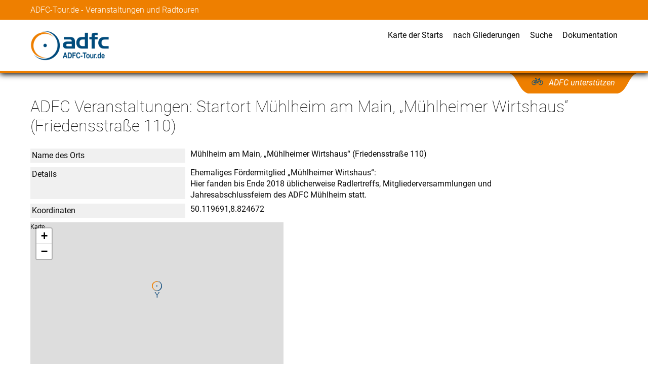

--- FILE ---
content_type: text/html; charset=UTF-8
request_url: https://www.adfc-tour.de/zeige_startort.php?id=1308
body_size: 2188
content:
<!doctype html>
<html lang="de-DE">
<head>
<meta charset="utf-8">
<meta name="viewport" content="width=device-width, initial-scale=1.0">
<meta name="copyright" content="Copyright 2025 Allgemeiner Deutscher Fahrrad-Club Landesverband Hessen e.V. All rights reserved.">
<script src="/static/jquery.min.js"></script>
<link rel="alternate" type="application/rss+xml" title="RSS" href="https://www.adfc-tour.de/touren.php?ausgabe=rss" />
<link rel="apple-touch-icon" href="/apple-touch-icon-precomposed.png"/>
<script src="/static/adfc-tour.js"></script>
<link rel="stylesheet" href="/static/adfc-tour.css" type="text/css">
<title>ADFC Veranstaltungen - Startort Mühlheim am Main, „Mühlheimer Wirts­­haus“ (Friedens­­­­­­­­­straße 110)</title>

<meta name="ICBM" content="50.119691,8.824672">

<link rel="stylesheet" href="modules/leafletjs/leaflet.css" />
 <script src="modules/leafletjs/leaflet.js"></script>


<script type="text/javascript">
var koordinateX=new Array();
var koordinateY=new Array();
var tileserver="https://www.adfc-tour.de/tour/geomap/tiles/";
var tileserverattribution='&copy; <a href="https://www.openstreetmap.org/copyright">OpenStreetMap</a> contributors';

var ADFCmarker = L.icon({
    iconUrl: "/images/marker.svg",
    iconSize: [20,34],
    iconAnchor: [10, 34],
});
var ADFCmarker2 = L.icon({
    iconUrl: "/images/marker2.svg",
    iconSize: [20,34],
    iconAnchor: [10, 34],
});


  function MAP_initialize() {
    for (var i = 0; i < koordinateX.length; i++) {
 
      console.log(i+":"+koordinateX[i]+ "/"+ koordinateY[i]);

      var mymap = L.map("map_canvas"+i).setView([koordinateX[i], koordinateY[i]], 14); //XXX
      L.tileLayer(tileserver+ "/{z}/{x}/{y}.png", {
		attribution: tileserverattribution,
	}).addTo(mymap);
      var marker = L.marker([koordinateX[i],koordinateY[i]],{
         icon:ADFCmarker,
      }).addTo(mymap);
    }
  }
</script>



<script type="text/javascript">
   function onload_all () {
    MAP_initialize()

  }
</script>

</head>
<body class="page" onload="onload_all();"  id="zeige_startort">
<!-- ################# Ende Kopf ########################### -->

<header-moveable>
<div class="name-wrapper-wide">
<div class="name-wrapper-inner">
<div class="adfc-name">ADFC-Tour.de - Veranstaltungen und Radtouren</div>
</div>  <!--name-wrapper-inner-->
</div>  <!--name-wrapper-wide-->
</header-moveable>
<div class="menu-wrapper-wide sticky-1">
<div class="menu-wrapper-inner">
<div class="logo"><a href="/"><img src="/static/ADFC-Tour-de-Logo.png" alt="Logo"></a></div>   <!--logo-->
<div class="nav-mobile"><a id="nav-toggle" href="#!"><span></span></a></div>
<div class="navigation">
 <div class="menu-item"><a href="/startorte.php">Karte der Starts</a></div>
 <div class="menu-item"><a href="/veranstaltungen_nach_gliederungen.php">nach Gliederungen</a></div>
 <div class="menu-item"><a href="/suche_tour.php">Suche</a></div>
 <div class="menu-item"><a href="/Doku/">Dokumentation</a></div>
  
</div>   <!--navigation-->
</div>   <!--menu-inner-wrapper-inner-->
</div>   <!--menu-wrapper-wide-->
<div class="support-wrapper-wide sticky-2">
<div class="support-wrapper-inner">
<div class="support-button-wrapper">
<div class="support-button">
<div class="support-button-text">
<a href="https://www.adfc.de/mitgliedschaft/mitglied-werden" target="_blank">ADFC unterstützen</a></div>
</div>   <!--support-button--> 
</div>   <!--support-button-wrapper-->
</div>   <!--support-wrapper-inner-->  
</div>   <!--support-wrapper-wide--> 

<content-margin>
<div class="content-width">
<h1>ADFC Veranstaltungen: Startort Mühlheim am Main, „Mühlheimer Wirts­­haus“ (Friedens­­­­­­­­­straße 110)</h1>
<!--  ################# Start Inhalt  ################# -->
<!-- Matomo -->
<script>
  var _paq = window._paq = window._paq || [];
  /* tracker methods like "setCustomDimension" should be called before "trackPageView" */
  _paq.push(["setExcludedQueryParams", ["tage","maxanzahl"]]);
  _paq.push(['trackPageView']);
  _paq.push(['enableLinkTracking']);
  (function() {
    var u="https://piwik.adfc-hessen-server.de/";
    _paq.push(['setTrackerUrl', u+'matomo.php']);
    _paq.push(['setSiteId', '3']);
    var d=document, g=d.createElement('script'), s=d.getElementsByTagName('script')[0];
    g.async=true; g.src=u+'matomo.js'; s.parentNode.insertBefore(g,s);
  })();
</script>
<!-- End Matomo Code -->
<div class="data-entry-item-container">
<div class="data-entry-item"> <div class="data-entry-item-description"  title="Prägnante Beschreibung in einem Wort" >Name des Orts</div>
 <div class="data-entry-item-input ortname">Mühlheim am Main, „Mühlheimer Wirts­­haus“ (Friedens­­­­­­­­­straße 110) </div>
</div><div class="data-entry-item"> <div class="data-entry-item-description"  title="Beschreibung des Orts, fürs Internet" >Details</div>
 <div class="data-entry-item-input beschreibung">Ehemaliges Fördermitglied „Mühlheimer Wirtshaus“:<br />
Hier fanden bis Ende 2018 üblicherweise Radlertreffs, Mitgliederversammlungen und Jahresabschlussfeiern des ADFC Mühlheim statt. </div>
</div><div class="data-entry-item"> <div class="data-entry-item-description"  title="Koordinate des Orts, für Internet-Karten" >Koordinaten</div>
 <div class="data-entry-item-input koordinaten">50.119691,8.824672 </div>
</div></div>

<script type="text/javascript">
   koordinateX.push("50.119691");    
   koordinateY.push("8.824672");    
   </script>
    <div id="map_canvas0" style="width: 500px; height: 300px">Karte</div>
<h2>Zugeordnete Veranstaltungen</h2>
<p>0 Veranstaltungen gefunden</p>
<!--  ################# Ende Inhalt  ################# -->
</div>
</content-margin>
<footer>
<div class="light-gray">  
<div class="content-width">
<p>Rechtliches</p>
<div class="footer-wrapper-1">
<div class="menu-item"><a href="/impressum.php" target="_blank">Impressum</a></div>
<div class="menu-item"><a href="/Doku/Datenschutzerklaerung_ADFC-Tour.pdf" target="_blank">Datenschutz</a></div>
</div></div></div>
<div class="dark-gray">
<div class="content-width">
<div class="footer-wrapper-2">
<div class="left">© ADFC Hessen 2025</div>
<div class="right"><img src="/static/ADFC-Hessen-Logo_eV_weiss.png" alt="Logo ADFC Hessen e.V."></div>
</div></div></div>
</footer>
  
</body>
</html>


--- FILE ---
content_type: text/css
request_url: https://www.adfc-tour.de/static/adfc-tour.css
body_size: 11679
content:
@import "/static/fonts/Roboto/Roboto.css";


/* +++*  Rückfall-Optionen für tabellarische Ausgabe **/
div.db-datatype-bool,
div.db-datatype-coordinates,
div.db-datatype-ID,
div.db-datatype-number,
div.db-datatype-real,
div.db-datatype-hyperlink {width:5em;}

div.db-datatype-date,
div.db-datatype-datetime,
div.db-datatype-email,
div.db-datatype-time,
div.db-datatype-file,
div.db-datatype-id-ref {width:10em;}

div.db-datatype-html,
div.db-datatype-image,
div.db-datatype-text,
div.db-datatype-textarea {width:50em;}

/* +++ MTT +++ */
/* mtt/index.php - Desktop*/
#mtt_ div.db-header-item:nth-child(1),
#mtt_ div.db-item:nth-child(1) {
	 width: 8%;
}
#mtt_ div.db-header-item:nth-child(2),
#mtt_ div.db-row div.db-item:nth-child(2) {
	 width: 25%;
}
#mtt_ div.db-header-item:nth-child(3),
#mtt_ div.db-row div.db-item:nth-child(3) {
	 width: 8%;
}
#mtt_ div.db-header-item:nth-child(4),
#mtt_ div.db-row div.db-item:nth-child(4) {
	 width: 5%;
}
#mtt_ div.db-header-item:nth-child(5),
#mtt_ div.db-row div.db-item:nth-child(5) {
	 width: 5%;
}
#mtt_ div.db-header-item:nth-child(6),
#mtt_ div.db-row div.db-item:nth-child(6) {
	 width: 5%;
}
#mtt_ div.db-header-item:nth-child(7),
#mtt_ div.db-row div.db-item:nth-child(7) {
	 width: 5%;
}
#mtt_ div.db-header-item:nth-child(8),
#mtt_ div.db-row div.db-item:nth-child(8) {
	 width: 5%;
}
#mtt_ div.db-header-item:nth-child(9),
#mtt_ div.db-row div.db-item:nth-child(9) {
	 width: 15%;
}
#mtt_ div.db-row div.db-item:nth-child(6),
#mtt_ div.db-row div.db-item:nth-child(7),
#mtt_ div.db-row div.db-item:nth-child(8)
{
	 background-color: #D6EEEE;
}

#mtt_ div.db-header-item:last-child,
#mtt_ div.db-row div.db-item:last-child {
	 width: 19%;
}

/* Sub-Tabelle Tourenleiter */

#mtt_ div.db-item.n-to-n div.db-ausgabe div.db-header,
#mtt_ div.db-item.n-to-n div.db-ausgabe a.funktionssymbol,
#mtt_ div.db-item.n-to-n div.db-ausgabe div.db-item:nth-child(2)
{
  display:none;
}
#mtt_ div.db-item.n-to-n div.db-ausgabe div.db-item:nth-child(1)
{
  width:100%;
}
#mtt_ div.db-item.n-to-n .db-item
{
  border: none;
  border-right:  none;
  border-bottom: none;
}



/* +++ MTT +++ */
/* mtt/index.php - Mobile*/
@media screen and ( max-width: 768px) {
	#mtt_ div.db-header-item:nth-child(1),
	#mtt_ div.db-item:nth-child(1) {
		 width: 17%;
	}
	#mtt_ div.db-header-item:nth-child(2),
	#mtt_ div.db-row div.db-item:nth-child(2) {
		 width: 28%;
	}
	#mtt_ div.db-header-item:nth-child(3),
	#mtt_ div.db-row div.db-item:nth-child(3) {
		 width: 16%;
	}
	#mtt_ div.db-header-item:nth-child(7),
	#mtt_ div.db-row div.db-item:nth-child(7) {
		 width: 7%;
	}
	#mtt_ div.db-header-item:nth-child(8),
	#mtt_ div.db-row div.db-item:nth-child(8) {
		 width: 7%;
	}
	#mtt_ div.db-header-item:nth-child(9),
	#mtt_ div.db-row div.db-item:nth-child(9) {
		 
     display: none;
	}
	#mtt_ div.db-header-item:last-child,
	#mtt_ div.db-row div.db-item:last-child {
		 width: 18%;
	}
	#mtt_ div.db-row div.db-item:last-child {
		display: flex;  
		flex-direction: row;
		flex-wrap: wrap;
		justify-content: space-around;
	}
	#mtt_ div.db-row div.db-item:last-child a.funktionssymbol {
		line-height: 0px !important;
		height: auto;
		width: 30px;
	}
	#mtt_ div.db-row div.db-item:last-child img {
		line-height: 0px !important;
		margin-bottom: 0px !important;
	}

} 

/* mtt/liste_teilnehmer.php */
#mtt_liste_teilnehmer div.db-header-item:nth-child(1),
#mtt_liste_teilnehmer div.db-item:nth-child(1) {
	 width: 15%;
}
#mtt_liste_teilnehmer div.db-header-item:nth-child(2),
#mtt_liste_teilnehmer div.db-row div.db-item:nth-child(2) {
	 width: 5%;
}
#mtt_liste_teilnehmer div.db-header-item:nth-child(3),
#mtt_liste_teilnehmer div.db-row div.db-item:nth-child(3) {
	 width: 6%;
}
#mtt_liste_teilnehmer div.db-header-item:nth-child(4),
#mtt_liste_teilnehmer div.db-row div.db-item:nth-child(4) {
	 width: 10%;
}
#mtt_liste_teilnehmer div.db-header-item:nth-child(5),
#mtt_liste_teilnehmer div.db-row div.db-item:nth-child(5) {
	 width: 8%;	
}
#mtt_liste_teilnehmer div.db-header-item:nth-child(6),
#mtt_liste_teilnehmer div.db-row div.db-item:nth-child(6) {
	 width: 8%;
}
#mtt_liste_teilnehmer div.db-row div.db-item:nth-child(6) a.link.email-icon {
	margin-top: 0px !important;
}
#mtt_liste_teilnehmer div.db-header-item:nth-child(7),
#mtt_liste_teilnehmer div.db-row div.db-item:nth-child(7) {
	 width: 10%;
}
#mtt_liste_teilnehmer div.db-row div.db-item:nth-child(7) {
   max-height: 10ex;
   overflow: scroll;
   text-overflow: ellipsis;
}
#mtt_liste_teilnehmer div.db-header-item:nth-child(8),
#mtt_liste_teilnehmer div.db-row div.db-item:nth-child(8) {
	 width: 11.5%;
}
#mtt_liste_teilnehmer div.db-header-item:nth-child(9),
#mtt_liste_teilnehmer div.db-row div.db-item:nth-child(9) {
	 width: 11.5%;
}
#mtt_liste_teilnehmer div.db-header-item:last-child,
#mtt_liste_teilnehmer div.db-row div.db-item:last-child {
	 width: 15%;
	 text-align: center;
}
@media screen and ( max-width: 768px) {
	#mtt_liste_teilnehmer div.db-header-item:nth-child(1),
	#mtt_liste_teilnehmer div.db-item:nth-child(1) {
		 width: 21%;
	}
	#mtt_liste_teilnehmer div.db-header-item:nth-child(2),
	#mtt_liste_teilnehmer div.db-row div.db-item:nth-child(2) {
		 width: 7%;
	}
	#mtt_liste_teilnehmer div.db-header-item:nth-child(3),
	#mtt_liste_teilnehmer div.db-row div.db-item:nth-child(3) {
		 width: 7%;
	}
	#mtt_liste_teilnehmer div.db-header-item:nth-child(4),
	#mtt_liste_teilnehmer div.db-row div.db-item:nth-child(4) {
		 width: 16%;
	}
	#mtt_liste_teilnehmer div.db-header-item:nth-child(5),
	#mtt_liste_teilnehmer div.db-row div.db-item:nth-child(5) {
		 width: 8%;	
	}
	#mtt_liste_teilnehmer div.db-header-item:nth-child(6),
	#mtt_liste_teilnehmer div.db-row div.db-item:nth-child(6) {
		 width: 10%;
	}
	#mtt_liste_teilnehmer div.db-row div.db-item:nth-child(6) a.link.email-icon {
		margin-top: 0px !important;
	}
	#mtt_liste_teilnehmer div.db-header-item:nth-child(7),
	#mtt_liste_teilnehmer div.db-row div.db-item:nth-child(7) {
		width: 10%;
		display: none;					/* ausblenden in Mobile-Dartsellung   */
	}
	#mtt_liste_teilnehmer div.db-row div.db-item:nth-child(7) {
		 max-height: 10ex;
		 overflow: scroll;
		 text-overflow: ellipsis;
	}
	#mtt_liste_teilnehmer div.db-header-item:nth-child(8),
	#mtt_liste_teilnehmer div.db-row div.db-item:nth-child(8) {
		 width: 18%;
	}
	#mtt_liste_teilnehmer div.db-header-item:nth-child(9),
	#mtt_liste_teilnehmer div.db-row div.db-item:nth-child(9) {
		width: 11.5%;
		display: none;					/* ausblenden in Mobile-Dartsellung   */

	}
	#mtt_liste_teilnehmer div.db-header-item:last-child,
	#mtt_liste_teilnehmer div.db-row div.db-item:last-child {
		 width: 13%;
		 text-align: center;
	}
	#mtt_liste_teilnehmer div.db-row div.db-item:last-child {
	display: flex;  
	flex-direction: row;
	flex-wrap: wrap;
	justify-content: space-around;
	}
	#mtt_liste_teilnehmer div.db-row div.db-item:last-child a.funktionssymbol {
		line-height: 0px !important;
		height: auto;
		width: 30px;
	}
	#mtt_liste_teilnehmer div.db-row div.db-item:last-child img {
		line-height: 0px !important;
		margin-bottom: 0px !important;
	}
}

/* mtt/finanzbericht.php*/
#mtt_finanzbericht div.db-header-item:nth-child(1),
#mtt_finanzbericht div.db-item:nth-child(1) {
	 width: 12%;
}
#mtt_finanzbericht div.db-header-item:nth-child(2),
#mtt_finanzbericht div.db-row div.db-item:nth-child(2) {
	 width: 45%;
}
#mtt_finanzbericht div.db-header-item:nth-child(3),
#mtt_finanzbericht div.db-row div.db-item:nth-child(3) {
	 width: 10%;
}
#mtt_finanzbericht div.db-header-item:nth-child(4),
#mtt_finanzbericht div.db-row div.db-item:nth-child(4) {
	 width: 10%;
}
#mtt_finanzbericht div.db-header-item:nth-child(5),
#mtt_finanzbericht div.db-row div.db-item:nth-child(5) {
	 width: 10%;
}

#mtt_finanzbericht div.db-header-item:last-child,
#mtt_finanzbericht div.db-row div.db-item:last-child {
	 width: 13%;
	 text-align: center;
}
@media screen and ( max-width: 768px) {
	#mtt_finanzbericht div.db-header-item:nth-child(1),
	#mtt_finanzbericht div.db-item:nth-child(1) {
		 width: 12%;
	}
	#mtt_finanzbericht div.db-header-item:nth-child(2),
	#mtt_finanzbericht div.db-row div.db-item:nth-child(2) {
		 width: 36%;
	}
	#mtt_finanzbericht div.db-header-item:nth-child(3),
	#mtt_finanzbericht div.db-row div.db-item:nth-child(3) {
		 width: 10%;
	}
	#mtt_finanzbericht div.db-header-item:nth-child(4),
	#mtt_finanzbericht div.db-row div.db-item:nth-child(4) {
		 width: 16%;
	}
	#mtt_finanzbericht div.db-header-item:nth-child(5),
	#mtt_finanzbericht div.db-row div.db-item:nth-child(5) {
		 width: 16%;
	}

	#mtt_finanzbericht div.db-header-item:last-child,
	#mtt_finanzbericht div.db-row div.db-item:last-child {
		 width: 10%;
		 text-align: center;
	}
	#mtt_finanzbericht div.db-row div.db-item:last-child {
	display: flex;  
	flex-direction: column;
	flex-wrap: wrap;
	justify-content: space-around;
	}
	#mtt_finanzbericht div.db-row div.db-item:last-child a.funktionssymbol {
		line-height: 0px !important;
		height: auto;
		width: 30px;
	}
	#mtt_finanzbericht div.db-row div.db-item:last-child img {
		line-height: 0px !important;
		margin-bottom: 0px !important;
	}
	
}

/* mtt/liste_neue_teilnehmer.php */
#mtt_liste_neue_teilnehmer div.db-header-item:nth-child(1),
#mtt_liste_neue_teilnehmer div.db-row div.db-item:nth-child(1) {
	 width: 25%;
}
#mtt_liste_neue_teilnehmer div.db-row div.db-item:nth-child(1) a {
	padding-right: 3px;
}
#mtt_liste_neue_teilnehmer div.db-header-item:nth-child(2),
#mtt_liste_neue_teilnehmer div.db-row div.db-item:nth-child(2) {
	 width: 20%;
}
#mtt_liste_neue_teilnehmer div.db-header-item:nth-child(3),
#mtt_liste_neue_teilnehmer div.db-row div.db-item:nth-child(3) {
	 width: 8%;
}
#mtt_liste_neue_teilnehmer div.db-header-item:nth-child(4),
#mtt_liste_neue_teilnehmer div.db-row div.db-item:nth-child(4) {
	 width: 32%;
}
#mtt_liste_neue_teilnehmer div.db-row div.db-item:nth-child(4) {
   max-height: 10ex;
   overflow: scroll;
   text-overflow: ellipsis;
}
#mtt_liste_neue_teilnehmer div.db-header-item:nth-child(5),
#mtt_liste_neue_teilnehmer div.db-row div.db-item:nth-child(5) {
	 width: 15%;
}
/* +++ Ende MTT +++ */

/* Bild als Icon in Beschreibungsspalte
Beispiel: http://adfc/mtt/zeige_mtt.php?id=85943  */
div.data-entry-item div.data-entry-item-description img {
  height: 20px;
}


/* +++* GLOBAL PARAMETERS **/
:root {
  --content-width: 1160px;
  --ADFC-blau: #004b7C;
  --ADFC-orange: #ee7f00;
  --gray-0: #f6f6f6;    /** very light dark **/ 
  --gray-1: #f0f0f0;    /** light dark **/
  --gray-2: #dedede;    /** dark **/
  --gray-3: #8c8c8c;    /** darker **/ 
  --gray-4: #737373;    /** darkest **/
  --light-green: #E9F6F6;
}
html {
  font-size: 100%;
}
/* +++* End - GLOBAL PARAMETERS **/

/* +++ body-wide definitions */
body {
  font-family: roboto;
  hyphens: auto;
  -webkit-hyphens: auto;
  hyphenate-limit-chars: 1 1 5;
  -webkit-hyphenate-limit-before: 1;
  -webkit-hyphenate-limit-after: 1;
  color: #0a0a0a;
  font-feature-settings: normal;
  font-kerning: auto;
  font-language-override: normal;
  font-size: 1rem;
  text-align: center;
  margin: 0;
  box-sizing: border-box;   /* set as default for whole page, can be redefined locally  */
  line-height: 1.4rem;
  width: 100%;
  background-color: white !important;
}
body[id="zeige_tour"] {
  text-align: left;
  background-color: white !important;
}
.noPadding {
  padding-top: 0 !important;
  padding-bottom: 0px !important;
  } 
.fontWeight100 {
  font-weight: 100 !important;
}
.fontWeight200 {
  font-weight: 200 !important;
}
.fontWeight300 {
  font-weight: 300 !important;
}
.fontWeight400, .bold {
  font-weight: 400 !important;
}

h1,h2,h3,h4,h5,h6,p {
  margin: 0;
  padding: 0;
  text-align: left;
  alignment-baseline: text-top;
}
h1 {
  color: black;
  font-size: 2rem;
  font-weight: 100;
  line-height: 1.2em;
  padding-top: 1.5em;
  padding-bottom: 0.8em;
}
h2 {
  color: black;
  font-size: 1.625rem;
  font-weight: 300;
  line-height: 1.2em;
  padding-top: 0.5em;
  padding-bottom: 0.5em;
}
h1 + h2,
h2.untertitel {
  padding-top: 0;
  margin-top: -0.3em;
}
h3 {
  color: black;
  font-size: 1.25rem;
  font-weight: 400;
  line-height: 1.3em;
  padding-top: 0.8em;
  padding-bottom: 0.3em;
}
p {
  color: #0a0a0a;
  font-size: 1rem;
  font-weight: 300;
  line-height: 1.4em;
  padding-top: 0.4em;
  padding-bottom: 0.9em;
}
h4 {
  color: black;
  font-size: 2rem;
  font-weight: 100;
  line-height: 1.2em;
  padding-top: 0.3em;
  padding-bottom: 0.3em;
}
h5 {
  color: black;
  font-size: 1.625rem;
  font-weight: 300;
  line-height: 1.2em;
  padding-top: 0.2em;
  padding-bottom: 0.3em;
}
h6 {
  color: black;
  font-size: 1.25rem;
  font-weight: 400;
  line-height: 1.3em;
  padding-top: 0.15em;
  padding-bottom: 0.15em;
}
a {
  color: #EE7F00;
  font-weight: 500;

}
ul,ol {
  margin-top: 1.2em;
  margin-bottom: 1.2em;
}
ul li, ol li {
  margin-bottom: 7px;
  color: #0a0a0a;
  font-size: 1rem;
  font-weight: 300;
  line-height: 1.4em;
  width: 100%;
}
ul li:last-child, ol li:last-child {
  margin-bottom: 0;
  color: #0a0a0a;
  font-size: 1rem;
  font-weight: 300;
  line-height: 1.4em;
}
input, textarea {
  padding: 5px 7px;
  font-size: 16px;
  background-color: var(--light-green);
  max-width: 97% !important;
  white-space:pre-wrap !important;
  overflow: auto !important;
  text-overflow:ellipsis !important;
}
input[type="submit"], input[type="file"] {
  background-color: var(--ADFC-blau);
  color: white;
  max-width: 100% !important;
}
img {
  max-width: 100% !important;
  height: auto;
  margin-top: 10px;
  margin-bottom: 10px;
}
img[src="/images/marker.png"] {
  margin-top: 0 !important;
  margin-bottom: 0 !important;
  margin-right: 3px !important;
  margin-left: 3px !important; 
}
select {
  overflow: auto !important;
  text-overflow: ellipsis;
  line-height: 20px !important;
  padding-top: 6px;
  padding-bottom: 6px;
  margin-bottom: 3px;
}
select option {
  overflow: auto !important;
  text-overflow: ellipsis;
  font-size: 14px;
}

a.button1, a.button2 {

  display: inline flow-root list-item;
  position: relative;
  padding-top: 5px;
  padding-right: 6px;
  padding-bottom: 2px;
  padding-left: 6px;
  margin-bottom: 4px;
	margin-right: 10px;
  color: white;
  font-size: 16px;
  line-height: 20px;
  font-weight: 400;
  font-style: italic;
  cursor: pointer;
  white-space: normal;
  background-color: #ee7f00;
  text-decoration: none;
/*  vertical-align: top; */

}
a.button1::after, a.button2::after { 
  /* Pfeil: Box mit zwei weißen Kanten um -135deg gedreht. Sehr clever, oder? */
  box-shadow: -2px 2px 0 white;
  transform: rotate(-135deg);
  width: 11px;
  height: 11px;
  transition: .5s;
	content: ""; 
  /* jetzt nur noch an die richtige Stelle schieben */
  margin-left: 0px;
  margin-top: 5px;
  margin-right: 4px;
  float: right;
}
a.button1:hover, a.button2:hover  {
  text-decoration: underline;
}
a.button1::marker, a.button2::marker {
  color: #ee7f00;
  font-size: 1px;
}


.buttonbox {
	flex-wrap: wrap;
		justify-content: flex-start;
	display: flex;
}
.buttonbox a.button1, .buttonbox a.button2 {

/*  display:flex; */
  position: relative;
  padding-top: 7px;
  padding-right: 6px;
  padding-bottom: 5px;
  padding-left: 6px;
	margin-bottom: 10px;
		margin-right: 10px;
  color: white;
  font-size: 16px;
  line-height: 20px;
  font-weight: 400;
  font-style: italic;
  cursor: pointer;
  white-space: normal;
  background-color: #ee7f00;
  text-decoration: none;
/*  vertical-align: top; */

}
.buttonbox a.button1::after, .buttonbox a.button2::after { 
  /* Pfeil: Box mit zwei weißen Kanten um -135deg gedreht. Sehr clever, oder? */
  box-shadow: -2px 2px 0 white;
  transform: rotate(-135deg);
  width: 11px;
  height: 11px;
  transition: .5s;
	content: ""; 
  /* jetzt nur noch an die richtige Stelle schieben */
  margin-left: 0px;
  margin-top: 4px;
  margin-right: 5px;
  float: right;
}
.buttonbox a.button1::marker, .buttonbox a.button2::marker {
  color: #ee7f00;
  font-size: 1px;
}
.buttonbox a.button1:hover, .buttonboxa.button2:hover  {
  text-decoration: underline;
}
/* +++ +++ End - body-wide definitions */


/* +++ +++ Header definitions */
header-moveable {
  display: block;
  width: 100%;
}
div.sticky-1 {
  position: sticky !important;
  top: 0px;
}
div.sticky-2 {
  position: sticky !important;
  top: 104px;
}
header-moveable div.name-wrapper-wide {
  z-index: 12;
  position: relative;
  display: block;
  background-color: var(--ADFC-orange);
  padding-left: 1.5rem;
  padding-right: 1.5rem;
  text-align: center;
}
@media screen and ( max-width: 768px) {
  header-moveable div.name-wrapper-wide {
    padding-left: 0.5rem;
    padding-right: 0.5rem;
  }  
}
header-moveable div.name-wrapper-wide div.name-wrapper-inner {
  position: relative;
  display: block;
  text-align: left;
  width: 100%;
  max-width:  var(--content-width);
  margin: 0 auto;
}
header-moveable div.name-wrapper-wide div.adfc-name {
  display: block;
  text-align: left;
  color: white;
  font-size: 16px;
  font-weight: 300;
  line-height: 1.2em;
  padding-top: 10px;
  padding-bottom: 10px;
}
div.menu-wrapper-wide {
  z-index: 11;
  position: relative;
  background-color: #fff;
  padding-left: 1.5rem;
  padding-right: 1.5rem;
  border-bottom-width: 5px;
  border-bottom-color: var(--ADFC-orange);
  border-bottom-style: solid;
  text-align: center;
  box-shadow: 1px 1px 11px 1px black; 
  height: 101px;
}
@media screen and ( max-width: 768px) {
  div.menu-wrapper-wide {
    padding-left: 0.5rem;
    padding-right: 0.5rem;
  }  
}
div.menu-wrapper-inner {
  width: 100%;
  max-width:  var(--content-width);
  margin: 0 auto;
  display: flex;
  justify-content: space-between;
 }
div.menu-wrapper-wide div.logo {
  width: 157px;
  padding-top: 12px;
  padding-bottom: 8px;
  margin-right: 0px;
}
div.logo a img {
  width: 100%;
  height: auto;
}

div.support-wrapper-wide {
  z-index: 10;
  position: relative;
  padding-left: 1.5rem;
  padding-right: 1.5rem;
  margin-top: -1px;
}
body[id^='tour_'] div.support-wrapper-wide {
  display: none !important;
}
@media screen and ( max-width: 768px) {
  div.support-wrapper-wide {
    padding-left: 0.5rem;
    padding-right: 0.5rem;
  }  
}
div.support-wrapper-inner {
  z-index: 10; 
  position: relative;
  display: block;
  text-align: center;
  width: 100%;
  max-width:  var(--content-width);
  margin: 0 auto;
}
div.support-wrapper-wide div.support-button-wrapper {
  z-index: 10;
  position: relative;
  display: flex;
  justify-content: flex-end;
}
div.support-wrapper-wide div.support-button {
  z-index: 10;
  display: block;
  position:absolute;
  width: 178px;
  height: 41px;
  background-color: var(--ADFC-orange);
  margin-right: 70px;
}

div.support-wrapper-wide div.support-button::before { /* ein gekonnter Schwung nach links */
  background-color: transparent;
  bottom: 0;
  content: url("data:image/svg+xml;charset=utf-8,%3Csvg xmlns='http://www.w3.org/2000/svg' viewBox='0 0 100 100'%3E%3Cpath fill='%23ee7f00' d='M0 0h100C50 10 50 90 0 100V0z'/%3E%3C/svg%3E");
  display: block;
  height: 41px;
  position: absolute;
  top: 0;
  width: 41px;
  left: -39px;
  transform: scaleX(-1);  
}
div.support-wrapper-wide div.support-button::after { /* ein gekonnter Schwung nach rechts */
  background-color: transparent;
  bottom: 0;
  content: url("data:image/svg+xml;charset=utf-8,%3Csvg xmlns='http://www.w3.org/2000/svg' viewBox='0 0 100 100'%3E%3Cpath fill='%23ee7f00' d='M0 0h100C50 10 50 90 0 100V0z'/%3E%3C/svg%3E");
  display: block;
  height: 41px;
  position: absolute;
  top: 0;
  width: 41px;
  left: 178px;
}
div.support-button div.support-button-text a {
  display: block;
  font-size: 16px;
  font-weight: 400;
  line-height: 1.4em;
  color: white;
  font-style: italic;
  padding-top: 3px;
  text-decoration: none;
}
div.support-button div.support-button-text a::before {
  content: url("Reiserad_mit_ohne_tasche.svg");
  padding-left: 2px;
  padding-right: 10px;
  margin-top: 6px;
  display: inline-block;
  width: 25px;  
}
/* +++ Navigation */


@media screen and ( min-width: 769px) { 
  div.nav-mobile { /* keinen Burger in Desktop-Version */
    display: none;
  }
  div.menu-wrapper-wide div.navigation {
    display:flex;
    justify-content: flex-end;
    flex-wrap: wrap;
    margin-top: 20px;
    position: relative;
    text-align: left;
    color: black;
    font-size: 16px;
    font-weight: 400;
    text-decoration: none;
  }
  div.navigation {
    box-sizing: content-box;
    display: inline-block;
  }
  div.sub-menu {
    position: relative;
    margin-left: 20px;
    cursor: pointer;
 }
  div.sub-menu-container {
    margin-top: 5px;
    right: -20px;
    background-color: white;
    width: 160px;
    position: absolute;
    display: none;
    z-index: 20;
    border-width: 1px;
    border-color: black;
    border-style: solid;
  }
  div.menu-item {
    margin-left: 20px;
    margin-top: 2px;
    position: relative;
    cursor: pointer;
  }
  div.navigation div.menu-item {
    margin-top: 0px;
  }
  div.menu-item a {
    color: black;
    font-weight: 400;
    text-decoration: none;
    position: relative;
    display: inline-block;
  }
  div.sub-menu div.menu-item a:hover {
    font-weight: 500;
    text-decoration: underline;
   }
  div.sub-menu-title::after { 
    content: "▾";
    margin-left: 3px;
    font-size: 17px;
  }
  div.sub-menu div.menu-item {
    background-color: var(--gray-1);
    margin-left: 0px;
    margin-top: 0px;
    margin-bottom: 6px;
    position: relative;
    z-index: 20;
    height: 40px;
  }
  div.sub-menu div.menu-item:first-child {
    margin-top: 6px;}
  div.sub-menu div.menu-item a {
    position: relative;
    z-index: 20;
    padding-top: 0px;
    padding-left: 10px;
    padding-right: 10px;
    padding-bottom: 0px;
    height: 35px;
    width: 140px;
    display: inline-block;
    line-height: 40px;
  }
}
@media screen and ( max-width: 768px) {
  div.navigation {
    display: none;
    width: 200px;
    z-index: 20;
    background-color: white;
    position:absolute;
    top: 65px;
    right: 2px;
    transition: left 100ms ease-in-out, right 100ms ease-in-out;
    text-align: left;
    overflow: auto;
    border-width: 1px;
    border-color: black;
    border-style: solid;
    box-sizing: border-box;
  }
    div.navigation div.sub-menu {
    position: relative;
    background-color: var(--gray-2);
    margin-left: 0px;
    padding-top: 0px;
    padding-left: 0px;
    padding-right: 1px;
    padding-bottom: 0px;
    margin-top: 5px;
    margin-bottom: 5px;
  }
    div.sub-menu-container {
    margin-top: 5px;
    background-color: white;
    width: 100%;
    position: static;
    display: none;
  }
  div.navigation div.menu-item {
    position: relative;
    background-color: var(--gray-2);
    margin-left: 0px;
    padding-top: 0px;
    padding-left: 10px;
    padding-right: 10px;
    padding-bottom: 0px;
    margin-top: 5px;
    margin-bottom: 5px;
    height: 37px;
  }
   div.navigation div.menu-item a {
    color: black;
    font-weight: 400;
    text-decoration: none;
    position: relative;
    height: 37px;
    display: inline-block;
    width: 100%;
    padding-top: 10px;
  }
  div.navigation a:hover {
    font-weight: 500 !important;
    text-decoration: underline !important;
   }
  div.sub-menu-title {
    line-height: 37px;
    padding-left: 10px;
  }
  div.sub-menu-title:hover {
    font-weight: 500 !important;
    text-decoration: underline !important;
  }
  div.sub-menu-title::after { 
    content: "▾";
    margin-left: 3px;
    font-size: 17px;
  }
  div.navigation div.sub-menu div.menu-item {
    background-color: var(--gray-1);
    margin-left: 0px;
    margin-right: 0px;
    padding-top: 0px;
    padding-left: 0px;
    padding-right: 0px;
    padding-bottom: 0px;
    margin-top: 5px;
    margin-bottom: 5px;
    position: relative;
    width: 100%;
  }
  div.sub-menu div.menu-item:last-child {
    margin-bottom: 0px;
  }
  div.navigation  div.sub-menu div.menu-item a {
    position: relative;
    padding-left: 20px;
    width: calc(100% - 20px);
  }
  div.nav-mobile {
    display: block;
    position: absolute;
    top: 25px;
    right: 0;
    height: 70px;
    vertical-align: middle;
    width: 70px;
    background: white;
  }
  #nav-toggle {
  position: absolute;
  left: 18px;
  top: 22px;
  cursor: pointer;
  }
  #nav-toggle span,
  #nav-toggle span:before,
  #nav-toggle span:after {
    cursor: pointer;
    border-radius: 1px;
    height: 5px;
    width: 35px;
    background: var(--gray-3);
    position: absolute;
    display: block;
    content: "";
    transition: all 100ms ease-in-out;
  }
  #nav-toggle span:before {
    top: -10px;
  }
  #nav-toggle span:after {
    bottom: -10px;
  }
  #nav-toggle.active span {
    background-color: transparent;
  }
  #nav-toggle.active span:before, #nav-toggle.active span:after {
    top: 0;
  }
  #nav-toggle.active span:before {
    transform: rotate(45deg);
  }
  #nav-toggle.active span:after {
    transform: rotate(-45deg);
  }
  div.sub-menu div sub-menu-container {
    position: static;
  }
}
/* +++ End - Navigation         */
/* +++ End - Header definitions */


/* +++ content-part definitions  - START */
content-margin {
  z-index: 6;
  position: relative;

  display: block;
  padding-left: 1.5rem;
  padding-right: 1.5rem;
  white-space: normal;
  overflow-wrap: break-word;
  -webkit-overflow-wrap: break-word;
}
@media screen and ( max-width: 768px) {
  content-margin {
    padding-left: 0.5rem;
    padding-right: 0.5rem;
  }  
}
content-without-margin {
  z-index: 6;  
  width: 100%;
  position: relative;
  display: block;
  white-space: normal;
  overflow-wrap: break-word;
  -webkit-overflow-wrap: break-word;
}
div.content-width {
  position: relative;
  display: block;
  max-width:  var(--content-width);
  margin: 0 auto;
  text-align: left;
}
p.person a img {
  width: 30px;
  margin-bottom: 0px;
}
/* +++ content-part definitions  - END */

/* +++ map-container - Start */
@media screen and ( max-width: 768px) {
  div.map-container {
    display: flex;
    flex-wrap: wrap;
    justify-content: space-between;
  }
  #map {
    width: 100% !important;
  }
  #map_sidebar {
    width: 100% !important;
  }
}
@media screen and ( min-width: 769px) {
  div.map-container {
    display: flex;
    flex-wrap: wrap;
    justify-content: space-between;
  }
  #map {
    width: 55% !important;
  }
  #map_sidebar {
    width: 43% !important;
  }
}
div.map-container div.detail {
  margin-bottom: 6px;
}
/* +++ map-container - END */

/* +++ Funktionsliste - START */
div.funktionsliste {
  position: relative;
  color: #a0a0a0;
  background-color: rgba(255,255,255,1.00);
  margin-top: 4px;
  margin-bottom: 4px;
  width: 100%
}
div.funktionsliste div.fl-header {
  cursor: pointer;
  background-color: rgba(255,255,255,1.00);
}
div.funktionsliste div.fl-header span {
 vertical-align: top;
  position:relative;
  background-color: rgba(255,255,255,1.00);
}
div.funktionsliste:before {
  content: "\2699";
  color: black;
  font-size: 36px;
  vertical-align: top;
  text-align: center;
  line-height: 36px;
  background-color: rgba(255,255,255,1.00);
  width: 100%;
  display:inline-block;
}
div.fl-body {
  display: none;
  position: absolute;
  top: 27px;
  right: 0;
  margin-top: 5px;
  background-color: rgba(255,255,255,1.00);
  width: 160px;
  z-index: 20;
  border-width: 1px;
  border-color: black;
  border-style: solid;
}
div.funktionsliste div.fl-entry {
  background-color: var(--gray-1);
  margin-left: 0px;
  padding-top: 5px;
  padding-left: 10px;
  padding-right: 10px;
  padding-bottom: 5px;
  margin-top: 5px;
  margin-bottom: 5px;
  position: relative;
  z-index: 20;
}
div.funktionsliste div.fl-entry:last-child {
      margin-bottom: 5px;
}
div.funktionsliste div.fl-entry a {
    position: relative;
    color: black;
    font-weight: 400;
    text-decoration: none;
  z-index: 20;
}
div.funktionsliste div.fl-entry a:hover {
    font-weight: 500;
    text-decoration: underline;
   }
/* +++ Funktionsliste - END */


/* +++ Tabelllen -START- */
/* +++ allgemeine Definitionen für Legacy-Tabellen -START- */
@media screen and ( max-width: 768px) {
  .db-item-optional {   /* hide Optionale Spalten in der Mobile-Version  */
    display: none !important;
  }
}

table,
table.dblist,
#tour_edit_editiere_datum_zu_programmperiode table {
  width: 100%;
  margin-top: 15px;
  margin-bottom: 15px;
  max-width: 100%;
  border-spacing: 0px;
  border: 0;
  background-color: white !important;
  border-collapse: collapse;
}
table tbody,
table.dblist tbody,
#tour_edit_editiere_datum_zu_programmperiode table tbody {
  position: inherit;
}
table th,
table.dblist th,
#tour_edit_editiere_datum_zu_programmperiode table th {
  text-align: left;
  background: var(--gray-1);  
  border-top: 2px solid #d0d0d0;
  border-right: 2px solid #d0d0d0;
  border-bottom: 2px solid #d0d0d0;
  padding: 4px;
  vertical-align: top;
  white-space: normal;
  -webkit-white-space: normal;
  overflow: auto;
}
table th:first-child,
table.dblist th:first-child,
#tour_edit_editiere_datum_zu_programmperiode table th:first-child {
  border-left: 2px solid #d0d0d0;
}
table td,
table.dblist td,
#tour_edit_editiere_datum_zu_programmperiode table td {
  max-width: 100%;
  white-space: normal;
  -webkit-white-space: normal;
  overflow: auto;
  border-right: 2px solid #d0d0d0;
  border-top: 2px solid #d0d0d0;
  border-bottom: 2px solid #d0d0d0;
  padding: 4px;
  vertical-align: top;
  
}
table td:first-child,
table.dblist td:first-child,
#tour_edit_editiere_datum_zu_programmperiode table td:first-child{
  border-left: 2px solid #d0d0d0;
}
#zeige_tour table td {
  text-align: left !important;
  
}
/* +++ allgemeine Definitionen für Legacy-Tabellen -END- */


/* +++ Input-Forms - START *und*  Ausgabe über "data-entry-item-container" - START */
form fieldset {
  margin: 0;
  padding-left: 0px;
}
form fieldset legend {
  margin-bottom: 10px;
  font-weight: 500;
  font-size: 18px;
}
form fieldset div.data-entry-item,
div.data-entry-item-container div.data-entry-item {
  display: flex;
  flex-wrap: wrap;
  justify-content: flex-start;
  margin-bottom: 6px;
}
form[action="bearbeite_person_zu_datum.php"] tr td:last-child div.data-entry-item {
  display: flex;
  flex-wrap: wrap;
  justify-content:flex-start;
  margin-bottom: 3px;
}

form fieldset div.data-entry-item div.data-entry-item-description,
form fieldset div.data-entry-item div.data-entry-item-input,
div.data-entry-item-container div.data-entry-item div.data-entry-item-description, div.data-entry-item-container div.data-entry-item div.data-entry-item-input {
  text-align: left;
}
form fieldset div.data-entry-item div.data-entry-item-description,
div.data-entry-item-container div.data-entry-item div.data-entry-item-description {
  width: 32%;
  max-width: 300px;
  background-color: var(--gray-1);
  padding: 3px 3px;
  margin-right: 10px;
  margin-bottom: 3px;
}
form[action="bearbeite_person_zu_datum.php"] tr td:last-child div.data-entry-item:first-child {
  margin-top: 15px;
}
form[action="bearbeite_person_zu_datum.php"] tr td:last-child div.data-entry-item div.data-entry-item-description {
  background-color: var(--gray-1);
  width: 120px;
  padding: 3px 3px;
  margin-right: 10px;
  margin-bottom: 3px;
}
form[action="bearbeite_person_zu_datum.php"] tr td:last-child div.data-entry-item div.data-entry-item-input { 
  width: 270px;
}
form fieldset div.data-entry-item div.data-entry-item-input,
div.data-entry-item-container div.data-entry-item div.data-entry-item-input {
  width: 65%;
  max-width: 650px;
  text-align: left;
}
form[action="liste_veranstaltungen.php"] fieldset {
  font-size: 16px;
  font-weight: 400;
  line-height: 22.4px;
}
form fieldset div.data-entry-item div.data-entry-item-input input,
form fieldset div.data-entry-item div.data-entry-item-input select,
form[action="liste_veranstaltungen.php"] fieldset input,
form[action="liste_veranstaltungen.php"] fieldset label,
form[action="bearbeite_person_zu_datum.php"] tr td:last-child div.data-entry-item-input input {
  padding: 6px;
  margin-bottom: 0px;
  margin-top: 0px;
  resize: horizontal;
  width: 95%;
}
#bestaetige_teilnahme form[action="bestaetige_teilnahme.php"] input,
#bestaetige_teilnahme form[action="bestaetige_teilnahme.php"] label {
  padding: 6px;
  display: inline-block;
}
#bestaetige_teilnahme form[action="bestaetige_teilnahme.php"] input:last-child {
  margin-top: 10px;
}
form[action="liste_veranstaltungen.php"] fieldset input {
  width: 50px;
  margin-bottom: 8px;
}
form fieldset div.data-entry-item div.data-entry-item-input input[type="radio"] {
  width: 20px;
  margin-right: 10px;
  margin-left: 0px;
}
form[action="bearbeite_person_zu_datum.php"] tr td:last-child div.data-entry-item-input input {
  resize: horizontal;
  max-width: 96%;
  width: 95%
}
form[action="bearbeite_person_zu_datum.php"] select {
  margin-bottom: 15px;
}
form[action="liste_veranstaltungen.php"] fieldset select {
  padding: 6px;
  margin-bottom: 6px;
  margin-top: 0px;
}
form[action="liste_veranstaltungen.php"] fieldset input[type="submit"] {
  padding: 3px;
  margin-top: 10px;
}
#input_beschreibung_id td {
  width: 100%;
}
form fieldset div.cke_inner, form fieldset div.cke_1_top, form fieldset div.cke_contents  {
  max-width: 100% !important;
}
form fieldset div.data-entry-item div.data-entry-item-input textarea {
  resize: horizontal;
  width: 95%;
}
form[action="bearbeite_person_zu_datum.php"] tr {
  width: 100%;
  display: flex;
  justify-content:flex-start;
  flex-wrap: wrap;
}
form[action="bearbeite_person_zu_datum.php"] tr td:first-child {
  width: 270px;
}
form[action="bearbeite_person_zu_datum.php"] tr td:last-child {
  width: 410px;
}
input[name="kopieren"] {
  background-color: var(--ADFC-blau);
   color: white;
   resize: horizontal !important;
   max-width: 276px !important;
}
input[value="filtern"] {
  background-color: var(--ADFC-blau);
   color: white;
   resize: horizontal !important;
   max-width: 150px !important;
  width:  95% !important;
}
#tour_edit_bearbeite_startzeit form fieldset div.group div label {
  padding-top: 15px;
}
form[action="auswertung_eintragen.php"] select {
  margin-right: 10px;
}

@media screen and ( max-width: 768px) {
  form fieldset div.data-entry-item,
  div.data-entry-item-container div.data-entry-item,
  form[action="bearbeite_person_zu_datum.php"] tr td:last-child div.data-entry-item {
    margin-bottom: 8px;
    padding-bottom: 8px;
    border-bottom-color: var(--grey-1);
    border-bottom-width: 1px;
    border-bottom-style: dotted;
   }
  form fieldset div.data-entry-item div.data-entry-item-input input,
  form fieldset div.data-entry-item div.data-entry-item-input select,
   form[action="bearbeite_person_zu_datum.php"] tr td:last-child div.data-entry-item-input input {
    padding: 6px;
  }

  form fieldset div.data-entry-item div.data-entry-item-description,
  form[action="bearbeite_person_zu_datum.php"] tr td:last-child div.data-entry-item div.data-entry-item-description,
  div.data-entry-item-container div.data-entry-item div.data-entry-item-description {
    width: 80%;
    max-height: none;
  }
    form[action="bearbeite_person_zu_datum.php"] tr td:last-child div.data-entry-item div.data-entry-item-input {
    width: 100%;
      max-width: none;
  }
  
  form fieldset div.data-entry-item div.data-entry-item-input,
  div.data-entry-item-container div.data-entry-item div.data-entry-item-input,
  form[action="bearbeite_person_zu_datum.php"] tr td:last-child div.data-entry-item-input {
    width: 100%;
    max-width: 450px;
  }
  form fieldset div.data-entry-item div.data-entry-item-input,
  div.data-entry-item-container div.data-entry-item div.data-entry-item-input {
    width: 100%;
    text-align: left;
    max-width: none
  }
  #tour_edit_bearbeite_startzeit form fieldset div.group {
    margin-right: 0px;
    padding-right: 0px;
    max-width: 97% !important;
    resize: horizontal;
    width: 90%;
  } 
  #tour_edit_bearbeite_startzeit form fieldset div.group div {
    resize: horizontal;
    max-width: 97%;
    overflow: hidden;
  }
  #tour_edit_bearbeite_startzeit form fieldset div.group div label, #tour_edit_bearbeite_startzeit form fieldset div.group div  input {
    resize: horizontal;
    max-width: 97%; 
    width: 320px;
    overflow: hidden;
    display: inline-block;
  }
   #tour_edit_bearbeite_startzeit form, form fieldset {
    resize: horizontal;
    max-width: 99%;
    overflow: hidden;
/*    width: 350px; */
  }
  #tour_edit_bearbeite_startzeit form fieldset div.group div  input {
    height: 20px;
  }

  form[action="bearbeite_person_zu_datum.php"] tr td:first-child {
  width: 80%;
  }
  form[action="bearbeite_person_zu_datum.php"] tr td:last-child {
     width: 100%;
  }
    
  form fieldset div.data-entry-item div.data-entry-item-input input[name="weitere_info_url"],
  form fieldset div.data-entry-item div.data-entry-item-input input[name="titel"],
  form fieldset div.data-entry-item div.data-entry-item-input input[name="untertitel"],
  form fieldset div.data-entry-item div.data-entry-item-input input[name="beschreibung"],
  form fieldset div.data-entry-item div.data-entry-item-input input[name="beschreibung_html"],
  form fieldset div.data-entry-item div.data-entry-item-input input[name="firstname"],
  form fieldset div.data-entry-item div.data-entry-item-input input[name="lastname"],
  form fieldset div.data-entry-item div.data-entry-item-input input[name="username"],
  form fieldset div.data-entry-item div.data-entry-item-input input[name="privtel"],
  form fieldset div.data-entry-item div.data-entry-item-input input[name="mobtel"],
  form fieldset div.data-entry-item div.data-entry-item-input input[name="email"],
  form fieldset div.data-entry-item div.data-entry-item-input input[name="comment"],
  form fieldset div.data-entry-item div.data-entry-item-input input[name="bild_fotograf"],
  form fieldset div.data-entry-item div.data-entry-item-input input[name="ortname"],
  form fieldset div.data-entry-item div.data-entry-item-input input[name="koordinaten"],
  form fieldset div.data-entry-item div.data-entry-item-input input[name="zusatzinfo"],
  form fieldset div.data-entry-item div.data-entry-item-input input[name="kommentar_redaktion"],
  form fieldset div.data-entry-item div.data-entry-item-input textarea {
    resize: horizontal;
    width: 95%;
  }
  form fieldset textarea {
    resize: horizontal;
    width: 95%;
  }
  form fieldset div.data-entry-item div.data-entry-item-input div.leaflet-container {
    width: 95% !important;
  }
  form[action="bearbeite_person_zu_datum.php"] tr td:last-child div.data-entry-item-input input {
    resize: horizontal !important;
    width: 95% !important; 
  }
}
/* +++ Input-Forms - END *und*  Ausgabe über "data-entry-item-container" - END */

/* +++ db-ausgabe (tabellarische Ausgabe aus der Datenbank) -START */
.db-ausgabe {
  border-top: 2px solid #d0d0d0;
  border-left: 2px solid #d0d0d0;
  border-collapse: collapse;
  font-size: 15px;
  font-weight: 400 !important;
  padding: 0;
  box-sizing: border-box !important;
  margin: 0;
  }
div.db-item div.db-ausgabe {
  border: 0 !important;
}
.db-ausgabe a {
  font-size: 15px;
  font-weight: 500;
  color: var(--ADFC-orange);
  padding: 0;
}
.db-header {
  padding: 0;
  display: flex;
  flex-wrap: wrap;
  border-collapse: collapse;
  box-sizing: border-box !important;
  margin: 0;
  position: sticky !important;
  top: 106.5px !important;
}
.db-header-item {
  display: flex;
  background: var(--gray-1);
  box-sizing: border-box !important;
  border-right: 2px solid #d0d0d0;
  border-bottom: 2px solid #d0d0d0;
  border-collapse: collapse;
  font-weight: bold;
  padding-top: 3px;
  padding-right: 2px;
  padding-bottom: 3px;
  padding-left: 3px;
  margin: 0;
  word-break: normal;
  -webkit-word-break: normal;
  overflow-wrap: break-word;
  -webkit-overflow-wrap: break-word;
  hyphens: auto;
  -webkit-hyphens: auto;
  hyphenate-limit-chars: 1 1 5;
  -webkit-hyphenate-limit-before: 1;
  -webkit-hyphenate-limit-after: 1;
  white-space: normal;
  -webkit-white-space: normal;
}
.db-row {
  padding: 0;
  display: flex;
  flex-wrap: wrap;
  border-collapse: collapse;
  box-sizing: border-box !important;
  margin: 0;
}
.db-item {
  display: flex;
  border-right: 2px solid #d0d0d0;
  border-bottom: 2px solid #d0d0d0;
  border-collapse: collapse;
  box-sizing: border-box !important;
  padding-top: 3px;
  padding-right: 2px;
  padding-bottom: 3px;
  padding-left: 3px;
  margin: 0;
  hyphens: auto;
  -webkit-hyphens: auto;
  hyphenate-limit-chars: 1 1 5;
  -webkit-hyphenate-limit-before: 1;
  -webkit-hyphenate-limit-after: 1;
  word-break: normal;
  -webkit-word-break: normal;
  overflow-wrap: break-word;
  -webkit-overflow-wrap: break-word;
    white-space: normal;
  -webkit-white-space: normal;
}
.funktionssymbol img, .db-header-item img, .email-icon img {
  width: 30px;
  max-width: 95% !important;
  max-height: 35px;	
  margin-left: auto;
  margin-right: auto;
  vertical-align: middle;
}
.email-icon {
  font-size: 50px !important;
  margin-top: 14px !important;
  text-align:center !important;
	text-decoration: none !important;
  width: 100%;
}
img[src="/images/termin_neutral.gif"] {
  width: 0px;
  height: 0px;
  display: none;
}
.db-item input[type="checkbox"] {
  width: 25px;
  margin-left: auto;
  margin-right: auto;
}

.n-to-n-title {
  display: none;
  padding: 0;
  border-collapse: collapse;
  box-sizing: border-box !important;
  margin: 0;
}
#tour_edit_zeige_person div.n-to-n-title {
  display: block;
  margin-top: 10px !important;
  padding: 0;
  border-collapse: collapse;
  box-sizing: border-box !important;
  margin: 0;

}

.funktionssymbol {
  display: inline;
  font-size: 30pxt;
  line-height: 30px;
  height: 100%;
  font-weight: 300;
  text-align: center;
  text-decoration-line: none;
  width: 100%;
}

@media screen and ( max-width: 768px) {
  .db-ausgabe {
  font-size: 14px;
  }
  .db-ausgabe a {
  font-size: 14px;
  }
  .db-item {
  word-break: break-word;
  -webkit-word-break: normal;
  overflow-wrap: break-word;
  -webkit-overflow-wrap: break-word;
  hyphens: auto;
  -webkit-hyphens: auto;
  hyphenate-limit-chars: 1 1 5;
  -webkit-hyphenate-limit-before: 1;
  -webkit-hyphenate-limit-after: 1;
  white-space: normal;
  -webkit-white-space: normal;
/*  overflow: hidden; */
 }

  .db-header-item {
  word-break: break-word;
  -webkit-word-break: normal;
  overflow-wrap: break-word;
  -webkit-overflow-wrap: break-word;
  hyphens: auto;
  -webkit-hyphens: auto;
  hyphenate-limit-chars: 1 1 5;
  -webkit-hyphenate-limit-before: 1;
  -webkit-hyphenate-limit-after: 1;
  white-space: normal;
  -webkit-white-space: normal;
  overflow: hidden;
  }
}
   .db-item a {
    word-break: break-word;
 } 


/* +++ Tabelle: #tour_edit_zeige_person  list_GROUP_TABLE  - START */
/* +++ Tabelle: membership_admin_show_member  list_GROUP_TABLE  - START */
#tour_edit_zeige_person .db-ausgabe[name="list_GROUP_TABLE"] .db-header-item:nth-child(1),
#membership_admin_show_member .db-ausgabe[name="list_GROUP_TABLE"] .db-header-item {
  display: none;
}
#membership_admin_show_member .db-ausgabe[name="list_GROUP_TABLE"] .db-item:nth-child(1) { 
  width: 30%  
}
#membership_admin_show_member .db-ausgabe[name="list_GROUP_TABLE"] .db-item:nth-child(2) { 
  width: 20%;  
  display: flex;
  flex-direction: row;
  flex-wrap:wrap;
  justify-content: flex-start;
  font-size: 0px;
}
#membership_admin_show_member .db-ausgabe[name="list_GROUP_TABLE"] .db-item:nth-child(2) a:first-child {
  width: 100%;
  margin:0;
}
#membership_admin_show_member .db-ausgabe[name="list_GROUP_TABLE"] .db-item:nth-child(2) a:last-child {
  width: 100%;
  margin:0;
}
/* +++ Tabelle: #tour_edit_zeige_person  list_GROUP_TABLE  - END */
/* +++ Tabelle: membership_admin_show_member  list_GROUP_TABLE  - START */


/* +++ Tabelle: list_BESCHREIBUNG_TABLE  - START */
.db-ausgabe[name="list_BESCHREIBUNG_TABLE"] .db-header-item:nth-child(1), .db-ausgabe[name="list_BESCHREIBUNG_TABLE"] .db-item:nth-child(1) {
  width: 33%;
}
.db-ausgabe[name="list_BESCHREIBUNG_TABLE"] .db-header-item:nth-child(2), .db-ausgabe[name="list_BESCHREIBUNG_TABLE"] .db-item:nth-child(2) {
  width: 13%;
}
.db-ausgabe[name="list_BESCHREIBUNG_TABLE"] .db-header-item:nth-child(3), .db-ausgabe[name="list_BESCHREIBUNG_TABLE"] .db-item:nth-child(3) {
  width: 14%;
}
.db-ausgabe[name="list_BESCHREIBUNG_TABLE"] .db-header-item:nth-child(4), .db-ausgabe[name="list_BESCHREIBUNG_TABLE"] .db-item:nth-child(4) {
  width: 8%;
}
.db-ausgabe[name="list_BESCHREIBUNG_TABLE"] .db-header-item:nth-child(5), .db-ausgabe[name="list_BESCHREIBUNG_TABLE"] .db-item:nth-child(5) {
  width: 8%;
}
.db-ausgabe[name="list_BESCHREIBUNG_TABLE"] .db-header-item:nth-child(6), .db-ausgabe[name="list_BESCHREIBUNG_TABLE"] .db-item:nth-child(6) {
  width: 18%;
}
.db-ausgabe[name="list_BESCHREIBUNG_TABLE"] .db-header-item:nth-child(7), .db-ausgabe[name="list_BESCHREIBUNG_TABLE"] .db-item:nth-child(7) {
  width: 6%;
}
@media screen and ( max-width: 768px) {
  .db-ausgabe[name="list_BESCHREIBUNG_TABLE"] .db-header-item:nth-child(1), .db-ausgabe[name="list_BESCHREIBUNG_TABLE"] .db-item:nth-child(1) {
    width: 64%;
  }
  .db-ausgabe[name="list_BESCHREIBUNG_TABLE"] .db-header-item:nth-child(2), .db-ausgabe[name="list_BESCHREIBUNG_TABLE"] .db-item:nth-child(2) {
    width: 23%;
  }
  .db-ausgabe[name="list_BESCHREIBUNG_TABLE"] .db-header-item:nth-child(7), .db-ausgabe[name="list_BESCHREIBUNG_TABLE"] .db-item:nth-child(7) {
    width: 13%;
  }
}
/* +++ Tabelle: list_BESCHREIBUNG_TABLE  - END */


/* +++ Tabelle: #tour_edit_liste_beschreibung_aufraeumen  list_BESCHREIBUNG_TABLE  - START */
#tour_edit_liste_beschreibung_aufraeumen .db-ausgabe[name="list_BESCHREIBUNG_TABLE"] .db-header-item:nth-child(1),
#tour_edit_liste_beschreibung_aufraeumen .db-ausgabe[name="list_BESCHREIBUNG_TABLE"] .db-item:nth-child(1) {
  width: 26%;
}
#tour_edit_liste_beschreibung_aufraeumen .db-ausgabe[name="list_BESCHREIBUNG_TABLE"] .db-header-item:nth-child(2),
#tour_edit_liste_beschreibung_aufraeumen .db-ausgabe[name="list_BESCHREIBUNG_TABLE"] .db-item:nth-child(2) {
  width: 9%;
}
#tour_edit_liste_beschreibung_aufraeumen .db-ausgabe[name="list_BESCHREIBUNG_TABLE"] .db-header-item:nth-child(3),
#tour_edit_liste_beschreibung_aufraeumen .db-ausgabe[name="list_BESCHREIBUNG_TABLE"] .db-item:nth-child(3) {
  width: 9%;
}
#tour_edit_liste_beschreibung_aufraeumen .db-ausgabe[name="list_BESCHREIBUNG_TABLE"] .db-header-item:nth-child(4),
#tour_edit_liste_beschreibung_aufraeumen .db-ausgabe[name="list_BESCHREIBUNG_TABLE"] .db-item:nth-child(4) {
  width: 8%;
}
#tour_edit_liste_beschreibung_aufraeumen .db-ausgabe[name="list_BESCHREIBUNG_TABLE"] .db-header-item:nth-child(5),
#tour_edit_liste_beschreibung_aufraeumen .db-ausgabe[name="list_BESCHREIBUNG_TABLE"] .db-item:nth-child(5) {
  width: 8%;
}
#tour_edit_liste_beschreibung_aufraeumen .db-ausgabe[name="list_BESCHREIBUNG_TABLE"] .db-header-item:nth-child(6),
#tour_edit_liste_beschreibung_aufraeumen .db-ausgabe[name="list_BESCHREIBUNG_TABLE"] .db-item:nth-child(6) {
  width: 20%;
}
 #tour_edit_liste_beschreibung_aufraeumen .db-ausgabe[name="list_BESCHREIBUNG_TABLE"] .db-header-item:nth-child(7),
#tour_edit_liste_beschreibung_aufraeumen .db-ausgabe[name="list_BESCHREIBUNG_TABLE"] .db-item:nth-child(7) {
  width: 14%;
}
#tour_edit_liste_beschreibung_aufraeumen .db-ausgabe[name="list_BESCHREIBUNG_TABLE"] .db-header-item:nth-child(8),
#tour_edit_liste_beschreibung_aufraeumen .db-ausgabe[name="list_BESCHREIBUNG_TABLE"] .db-item:nth-child(8) {
  width: 6%;
}
@media screen and ( max-width: 768px) {
  #tour_edit_liste_beschreibung_aufraeumen .db-ausgabe[name="list_BESCHREIBUNG_TABLE"] .db-header-item:nth-child(1),
  #tour_edit_liste_beschreibung_aufraeumen .db-ausgabe[name="list_BESCHREIBUNG_TABLE"] .db-item:nth-child(1) {
    width: 50%;
  }
  #tour_edit_liste_beschreibung_aufraeumen .db-ausgabe[name="list_BESCHREIBUNG_TABLE"] .db-header-item:nth-child(2),
  #tour_edit_liste_beschreibung_aufraeumen .db-ausgabe[name="list_BESCHREIBUNG_TABLE"] .db-item:nth-child(2) {
    width: 20%;
  }
   #tour_edit_liste_beschreibung_aufraeumen .db-ausgabe[name="list_BESCHREIBUNG_TABLE"] .db-header-item:nth-child(7),
  #tour_edit_liste_beschreibung_aufraeumen .db-ausgabe[name="list_BESCHREIBUNG_TABLE"] .db-item:nth-child(7) {
    width: 20%;
  }
  #tour_edit_liste_beschreibung_aufraeumen .db-ausgabe[name="list_BESCHREIBUNG_TABLE"] .db-header-item:nth-child(8),
  #tour_edit_liste_beschreibung_aufraeumen .db-ausgabe[name="list_BESCHREIBUNG_TABLE"] .db-item:nth-child(8) {
    width: 10%;
  }
}
/* +++ Tabelle: #tour_edit_liste_beschreibung_aufraeumen  list_BESCHREIBUNG_TABLE  - END */


/* +++ Tabelle: #tour_edit_liste_beschreibung_aenderungen  list_BESCHREIBUNG_TABLE  - START */
#tour_edit_liste_beschreibung_aenderungen .db-ausgabe[name="list_BESCHREIBUNG_TABLE"] .db-header-item:nth-child(1),
#tour_edit_liste_beschreibung_aenderungen .db-ausgabe[name="list_BESCHREIBUNG_TABLE"] .db-item:nth-child(1) {
  width: 28%;
}
#tour_edit_liste_beschreibung_aenderungen .db-ausgabe[name="list_BESCHREIBUNG_TABLE"] .db-header-item:nth-child(2),
#tour_edit_liste_beschreibung_aenderungen .db-ausgabe[name="list_BESCHREIBUNG_TABLE"] .db-item:nth-child(2) {
  width: 10%;
}
#tour_edit_liste_beschreibung_aenderungen .db-ausgabe[name="list_BESCHREIBUNG_TABLE"] .db-header-item:nth-child(3),
#tour_edit_liste_beschreibung_aenderungen .db-ausgabe[name="list_BESCHREIBUNG_TABLE"] .db-item:nth-child(3) {
  width: 13%;
}
#tour_edit_liste_beschreibung_aenderungen .db-ausgabe[name="list_BESCHREIBUNG_TABLE"] .db-header-item:nth-child(4),
#tour_edit_liste_beschreibung_aenderungen .db-ausgabe[name="list_BESCHREIBUNG_TABLE"] .db-item:nth-child(4) {
  width: 8%;
}
#tour_edit_liste_beschreibung_aenderungen .db-ausgabe[name="list_BESCHREIBUNG_TABLE"] .db-header-item:nth-child(5),
#tour_edit_liste_beschreibung_aenderungen .db-ausgabe[name="list_BESCHREIBUNG_TABLE"] .db-item:nth-child(5) {
  width: 8%;
}
#tour_edit_liste_beschreibung_aenderungen .db-ausgabe[name="list_BESCHREIBUNG_TABLE"] .db-header-item:nth-child(6),
#tour_edit_liste_beschreibung_aenderungen .db-ausgabe[name="list_BESCHREIBUNG_TABLE"] .db-item:nth-child(6) {
  width: 13%;
}
#tour_edit_liste_beschreibung_aenderungen .db-ausgabe[name="list_BESCHREIBUNG_TABLE"] .db-header-item:nth-child(7),
#tour_edit_liste_beschreibung_aenderungen .db-ausgabe[name="list_BESCHREIBUNG_TABLE"] .db-item:nth-child(7) {
  width: 14%;
}
#tour_edit_liste_beschreibung_aenderungen .db-ausgabe[name="list_BESCHREIBUNG_TABLE"] .db-header-item:nth-child(8),
#tour_edit_liste_beschreibung_aenderungen .db-ausgabe[name="list_BESCHREIBUNG_TABLE"] .db-item:nth-child(8) {
  width: 6%;
}
@media screen and ( max-width: 768px) {
  #tour_edit_liste_beschreibung_aenderungen .db-ausgabe[name="list_BESCHREIBUNG_TABLE"] .db-header-item:nth-child(1),
  #tour_edit_liste_beschreibung_aenderungen .db-ausgabe[name="list_BESCHREIBUNG_TABLE"] .db-item:nth-child(1) {
    width: 32%;
  }
  #tour_edit_liste_beschreibung_aenderungen .db-ausgabe[name="list_BESCHREIBUNG_TABLE"] .db-header-item:nth-child(2),
  #tour_edit_liste_beschreibung_aenderungen .db-ausgabe[name="list_BESCHREIBUNG_TABLE"] .db-item:nth-child(2) {
    width: 18%;
  }
  #tour_edit_liste_beschreibung_aenderungen .db-ausgabe[name="list_BESCHREIBUNG_TABLE"] .db-header-item:nth-child(6),
  #tour_edit_liste_beschreibung_aenderungen .db-ausgabe[name="list_BESCHREIBUNG_TABLE"] .db-item:nth-child(6) {
    width: 20%;
  }
  #tour_edit_liste_beschreibung_aenderungen .db-ausgabe[name="list_BESCHREIBUNG_TABLE"] .db-header-item:nth-child(7),
  #tour_edit_liste_beschreibung_aenderungen .db-ausgabe[name="list_BESCHREIBUNG_TABLE"] .db-item:nth-child(7) {
    width: 20%;
  }
  #tour_edit_liste_beschreibung_aenderungen .db-ausgabe[name="list_BESCHREIBUNG_TABLE"] .db-header-item:nth-child(8),
  #tour_edit_liste_beschreibung_aenderungen .db-ausgabe[name="list_BESCHREIBUNG_TABLE"] .db-item:nth-child(8) {
    width: 10%;
  }
}
/* +++ Tabelle: #tour_edit_liste_beschreibung_aenderungen  list_BESCHREIBUNG_TABLE  -END */


/* +++ Tabelle: #tour_edit_liste_beschreibung_ohne_datum  list_BESCHREIBUNG_TABLE  - START */
#tour_edit_liste_beschreibung_ohne_datum .db-ausgabe[name="list_BESCHREIBUNG_TABLE"] .db-header-item:nth-child(1), #tour_edit_liste_beschreibung_ohne_datum .db-ausgabe[name="list_BESCHREIBUNG_TABLE"] .db-item:nth-child(1) {
  width: 42%;
}
#tour_edit_liste_beschreibung_ohne_datum .db-ausgabe[name="list_BESCHREIBUNG_TABLE"] .db-header-item:nth-child(2), #tour_edit_liste_beschreibung_ohne_datum .db-ausgabe[name="list_BESCHREIBUNG_TABLE"] .db-item:nth-child(2) {
  width: 35%;
}
#tour_edit_liste_beschreibung_ohne_datum .db-ausgabe[name="list_BESCHREIBUNG_TABLE"] .db-header-item:nth-child(3), #tour_edit_liste_beschreibung_ohne_datum .db-ausgabe[name="list_BESCHREIBUNG_TABLE"] .db-item:nth-child(3) {
  width: 23%;
}
@media screen and ( max-width: 768px) {
  #tour_edit_liste_beschreibung_ohne_datum .db-ausgabe[name="list_BESCHREIBUNG_TABLE"] .db-header-item:nth-child(1), #tour_edit_liste_beschreibung_ohne_datum .db-ausgabe[name="list_BESCHREIBUNG_TABLE"] .db-item:nth-child(1) {
    width: 54%;
  }
  #tour_edit_liste_beschreibung_ohne_datum .db-ausgabe[name="list_BESCHREIBUNG_TABLE"] .db-header-item:nth-child(2), #tour_edit_liste_beschreibung_ohne_datum .db-ausgabe[name="list_BESCHREIBUNG_TABLE"] .db-item:nth-child(2) {
    width: 23%;
  }
   #tour_edit_liste_beschreibung_ohne_datum .db-ausgabe[name="list_BESCHREIBUNG_TABLE"] .db-header-item:nth-child(3), #tour_edit_liste_beschreibung_ohne_datum .db-ausgabe[name="list_BESCHREIBUNG_TABLE"] .db-item:nth-child(3) {
    width: 23%;
  }
}
/* +++ Tabelle: #tour_edit_liste_beschreibung_ohne_datum  list_BESCHREIBUNG_TABLE  -END */


/* +++ Tabelle: #tour_edit_liste_beschreibung_kurzbeschreibung  list_BESCHREIBUNG_TABLE  - START */
#tour_edit_liste_beschreibung_kurzbeschreibung .db-ausgabe[name="list_BESCHREIBUNG_TABLE"] .db-header-item:nth-child(1), #tour_edit_liste_beschreibung_kurzbeschreibung .db-ausgabe[name="list_BESCHREIBUNG_TABLE"] .db-item:nth-child(1) {
  width: 30%;
}
#tour_edit_liste_beschreibung_kurzbeschreibung .db-ausgabe[name="list_BESCHREIBUNG_TABLE"] .db-header-item:nth-child(2), #tour_edit_liste_beschreibung_kurzbeschreibung .db-ausgabe[name="list_BESCHREIBUNG_TABLE"] .db-item:nth-child(2) {
  width: 45%;
}
#tour_edit_liste_beschreibung_kurzbeschreibung .db-ausgabe[name="list_BESCHREIBUNG_TABLE"] .db-header-item:nth-child(3), #tour_edit_liste_beschreibung_kurzbeschreibung .db-ausgabe[name="list_BESCHREIBUNG_TABLE"] .db-item:nth-child(3) {
  width: 25%;
}
@media screen and ( max-width: 768px) {
  #tour_edit_liste_beschreibung_kurzbeschreibung .db-ausgabe[name="list_BESCHREIBUNG_TABLE"] .db-header-item:nth-child(1), #tour_edit_liste_beschreibung_kurzbeschreibung .db-ausgabe[name="list_BESCHREIBUNG_TABLE"] .db-item:nth-child(1) {
    width: 25%;
  }
  #tour_edit_liste_beschreibung_kurzbeschreibung .db-ausgabe[name="list_BESCHREIBUNG_TABLE"] .db-header-item:nth-child(2), #tour_edit_liste_beschreibung_kurzbeschreibung .db-ausgabe[name="list_BESCHREIBUNG_TABLE"] .db-item:nth-child(2) {
    width: 50%;
  }
   #tour_edit_liste_beschreibung_kurzbeschreibung .db-ausgabe[name="list_BESCHREIBUNG_TABLE"] .db-header-item:nth-child(3), #tour_edit_liste_beschreibung_kurzbeschreibung .db-ausgabe[name="list_BESCHREIBUNG_TABLE"] .db-item:nth-child(3) {
    width: 25%;
  }
}
/* +++ Tabelle: #tour_edit_liste_beschreibung_kurzbeschreibung  list_BESCHREIBUNG_TABLE  -END */


/* +++ Tabelle: list_tour_startort  - START */
.db-ausgabe[name="list_tour_startort"] .db-header-item:nth-child(1), .db-ausgabe[name="list_tour_startort"] .db-item:nth-child(1) {
  width: 50%;
}
.db-ausgabe[name="list_tour_startort"] .db-header-item:nth-child(2), .db-ausgabe[name="list_tour_startort"] .db-item:nth-child(2) {
  width: 10%;
}
.db-ausgabe[name="list_tour_startort"] .db-header-item:nth-child(3), .db-ausgabe[name="list_tour_startort"] .db-item:nth-child(3) {
  width: 10%;
}
.db-ausgabe[name="list_tour_startort"] .db-header-item:nth-child(4), .db-ausgabe[name="list_tour_startort"] .db-item:nth-child(4) {
  width: 10%;
}
.db-ausgabe[name="list_tour_startort"] .db-header-item:nth-child(5), .db-ausgabe[name="list_tour_startort"] .db-item:nth-child(5) {
  width: 10%;
}
/* +++ Tabelle: list_tour_startort  -END */


/* +++ Tabelle: #tour_edit_bearbeite_admin_liste  list_tour_startort  - START */
#tour_edit_bearbeite_admin_liste .db-ausgabe[name="list_tour_startort"] .db-header-item:nth-child(1), #tour_edit_bearbeite_admin_liste .db-ausgabe[name="list_tour_startort"] .db-item:nth-child(1) {
  width: 50% !important;
}
#tour_edit_bearbeite_admin_liste .db-ausgabe[name="list_tour_startort"] .db-header-item:nth-child(2), #tour_edit_bearbeite_admin_liste .db-ausgabe[name="list_tour_startort"] .db-item:nth-child(2) {
  width: 15% !important;
}
#tour_edit_bearbeite_admin_liste .db-ausgabe[name="list_tour_startort"] .db-header-item:nth-child(3), #tour_edit_bearbeite_admin_liste .db-ausgabe[name="list_tour_startort"] .db-item:nth-child(3) {
  width: 15% !important;
}
@media screen and ( max-width: 768px) {
  #tour_edit_bearbeite_admin_liste .db-ausgabe[name="list_tour_startort"] .db-header-item:nth-child(1), #tour_edit_bearbeite_admin_liste .db-ausgabe[name="list_tour_startort"] .db-item:nth-child(1) {
    width: 55% !important;
  }
  #tour_edit_bearbeite_admin_liste .db-ausgabe[name="list_tour_startort"] .db-header-item:nth-child(2), #tour_edit_bearbeite_admin_liste .db-ausgabe[name="list_tour_startort"] .db-item:nth-child(2) {
    width: 25% !important;
  }
  #tour_edit_bearbeite_admin_liste .db-ausgabe[name="list_tour_startort"] .db-header-item:nth-child(3), #tour_edit_bearbeite_admin_liste .db-ausgabe[name="list_tour_startort"] .db-item:nth-child(3) {
    width: 20% !important;
  }
}
/* +++ Tabelle: #tour_edit_bearbeite_admin_liste  list_tour_startort  - START */


/* +++ Tabelle: list_SCHWIERIGKEIT_TABLE  - START */
.db-ausgabe[name="list_SCHWIERIGKEIT_TABLE"] .db-header-item:nth-child(1), .db-ausgabe[name="list_SCHWIERIGKEIT_TABLE"] .db-item:nth-child(1) {
  width: 10% !important;
}
.db-ausgabe[name="list_SCHWIERIGKEIT_TABLE"] .db-header-item:nth-child(2), .db-ausgabe[name="list_SCHWIERIGKEIT_TABLE"] .db-item:nth-child(2) {
  width: 12% !important;
}
.db-ausgabe[name="list_SCHWIERIGKEIT_TABLE"] .db-header-item:nth-child(3), .db-ausgabe[name="list_SCHWIERIGKEIT_TABLE"] .db-item:nth-child(3) {
  width: 10% !important;
}
.db-ausgabe[name="list_SCHWIERIGKEIT_TABLE"] .db-header-item:nth-child(4), .db-ausgabe[name="list_SCHWIERIGKEIT_TABLE"] .db-item:nth-child(4) {
  width: 50% !important;
}
.db-ausgabe[name="list_SCHWIERIGKEIT_TABLE"] .db-header-item:nth-child(5), .db-ausgabe[name="list_SCHWIERIGKEIT_TABLE"] .db-item:nth-child(5) {
  width: 10% !important;
}
.db-ausgabe[name="list_SCHWIERIGKEIT_TABLE"] .db-header-item:nth-child(6), .db-ausgabe[name="list_SCHWIERIGKEIT_TABLE"] .db-item:nth-child(6) {
  width: 8% !important;
}
@media screen and ( max-width: 768px) {
  .db-ausgabe[name="list_SCHWIERIGKEIT_TABLE"] .db-header-item:nth-child(1), .db-ausgabe[name="list_SCHWIERIGKEIT_TABLE"] .db-item:nth-child(1) {
    width: 17% !important;
  }
  .db-ausgabe[name="list_SCHWIERIGKEIT_TABLE"] .db-header-item:nth-child(2), .db-ausgabe[name="list_SCHWIERIGKEIT_TABLE"] .db-item:nth-child(2) {
    width: 11% !important;
  }
  .db-ausgabe[name="list_SCHWIERIGKEIT_TABLE"] .db-header-item:nth-child(3), .db-ausgabe[name="list_SCHWIERIGKEIT_TABLE"] .db-item:nth-child(3) {
    width: 0% !important;
    display: none;
  }
  .db-ausgabe[name="list_SCHWIERIGKEIT_TABLE"] .db-header-item:nth-child(4), .db-ausgabe[name="list_SCHWIERIGKEIT_TABLE"] .db-item:nth-child(4) {
    width: 41% !important;
  }
  .db-ausgabe[name="list_SCHWIERIGKEIT_TABLE"] .db-header-item:nth-child(5), .db-ausgabe[name="list_SCHWIERIGKEIT_TABLE"] .db-item:nth-child(5) {
    width: 20% !important;
  }
  .db-ausgabe[name="list_SCHWIERIGKEIT_TABLE"] .db-header-item:nth-child(6), .db-ausgabe[name="list_SCHWIERIGKEIT_TABLE"] .db-item:nth-child(6) {
    width: 11% !important;
  }
}
/* +++ Tabelle: list_SCHWIERIGKEIT_TABLE  - END */


/* +++ Tabelle: list_tour_kategorie  - START */
.db-ausgabe[name="list_tour_kategorie"] .db-header-item:nth-child(1), .db-ausgabe[name="list_tour_kategorie"] .db-item:nth-child(1) {
  width: 5%;
}
.db-ausgabe[name="list_tour_kategorie"] .db-header-item:nth-child(2), .db-ausgabe[name="list_tour_kategorie"] .db-item:nth-child(2) {
  width: 35%;
}
.db-ausgabe[name="list_tour_kategorie"] .db-header-item:nth-child(3), .db-ausgabe[name="list_tour_kategorie"] .db-item:nth-child(3) {
  width: 12% ;
}
.db-ausgabe[name="list_tour_kategorie"] .db-header-item:nth-child(4), .db-ausgabe[name="list_tour_kategorie"] .db-item:nth-child(4) {
  width: 12%;
}
.db-ausgabe[name="list_tour_kategorie"] .db-header-item:nth-child(5), .db-ausgabe[name="list_tour_kategorie"] .db-item:nth-child(5) {
  width: 12%;
}
.db-ausgabe[name="list_tour_kategorie"] .db-header-item:nth-child(6), .db-ausgabe[name="list_tour_kategorie"] .db-item:nth-child(6) {
  width: 18% !important;
}
.db-ausgabe[name="list_tour_kategorie"] .db-header-item:nth-child(7), .db-ausgabe[name="list_tour_kategorie"] .db-item:nth-child(7) {
  width: 6% ;
}
@media screen and ( max-width: 768px) {
  .db-ausgabe[name="list_tour_kategorie"] .db-header-item:nth-child(1), .db-ausgabe[name="list_tour_kategorie"] .db-item:nth-child(1) {
    width: 9% !important;
  }
  .db-ausgabe[name="list_tour_kategorie"] .db-header-item:nth-child(2), .db-ausgabe[name="list_tour_kategorie"] .db-item:nth-child(2) {
    width: 30% !important;
  }
  .db-ausgabe[name="list_tour_kategorie"] .db-header-item:nth-child(3), .db-ausgabe[name="list_tour_kategorie"] .db-item:nth-child(3) {
    width: 21% !important;
  }
  .db-ausgabe[name="list_tour_kategorie"] .db-header-item:nth-child(4), .db-ausgabe[name="list_tour_kategorie"] .db-item:nth-child(4) {
    width: 0% !important;
    display: none;
  }
  .db-ausgabe[name="list_tour_kategorie"] .db-header-item:nth-child(5), .db-ausgabe[name="list_tour_kategorie"] .db-item:nth-child(5) {
    width: 0% !important;
    display: none;
  }
  .db-ausgabe[name="list_tour_kategorie"] .db-header-item:nth-child(6), .db-ausgabe[name="list_tour_kategorie"] .db-item:nth-child(6) {
    width: 30% !important;
  }
  .db-ausgabe[name="list_tour_kategorie"] .db-header-item:nth-child(7), .db-ausgabe[name="list_tour_kategorie"] .db-item:nth-child(7) {
    width: 10% !important;
  }
}
/* +++ Tabelle: list_tour_kategorie  - END */


/* +++ Tabelle: list_tour_kategorie  - START */
#zeige_kreisverein .db-ausgabe[name="list_tour_kategorie"] .db-header-item:nth-child(1), #zeige_kreisverein .db-ausgabe[name="list_tour_kategorie"] .db-item:nth-child(1) {
  width: 50%;
}
#zeige_kreisverein .db-ausgabe[name="list_tour_kategorie"] .db-header-item:nth-child(2), #zeige_kreisverein .db-ausgabe[name="list_tour_kategorie"] .db-item:nth-child(2) {
  width: 20%;
}
#zeige_kreisverein .db-ausgabe[name="list_tour_kategorie"] .db-header-item:nth-child(3), #zeige_kreisverein .db-ausgabe[name="list_tour_kategorie"] .db-item:nth-child(3) {
  width: 30%;
}
@media screen and ( max-width: 768px) {
	 #zeige_kreisverein .db-ausgabe[name="list_tour_kategorie"] .db-header-item:nth-child(1), #zeige_kreisverein .db-ausgabe[name="list_tour_kategorie"] .db-item:nth-child(1) {
	  width: 50% !important;
	}
	#zeige_kreisverein .db-ausgabe[name="list_tour_kategorie"] .db-header-item:nth-child(2), #zeige_kreisverein .db-ausgabe[name="list_tour_kategorie"] .db-item:nth-child(2) {
	  width: 20% !important;
	}
	#zeige_kreisverein .db-ausgabe[name="list_tour_kategorie"] .db-header-item:nth-child(3), #zeige_kreisverein .db-ausgabe[name="list_tour_kategorie"] .db-item:nth-child(3) {
	  width: 30% !important;
	}
} 
/* +++ Tabelle: list_tour_kategorie  - END */


/* +++ Tabelle: list_STARTZEIT_TABLE  - START */
.db-ausgabe[name="list_STARTZEIT_TABLE"] .db-header-item:nth-child(1), .db-ausgabe[name="list_STARTZEIT_TABLE"] .db-item:nth-child(1) {
  width: 34% !important;
}
.db-ausgabe[name="list_STARTZEIT_TABLE"] .db-header-item:nth-child(2), .db-ausgabe[name="list_STARTZEIT_TABLE"] .db-item:nth-child(2) {
  width: 11% !important;
}
.db-ausgabe[name="list_STARTZEIT_TABLE"] .db-header-item:nth-child(3), .db-ausgabe[name="list_STARTZEIT_TABLE"] .db-item:nth-child(3) {
  width: 43% !important;
}
.db-ausgabe[name="list_STARTZEIT_TABLE"] .db-header-item:nth-child(4), .db-ausgabe[name="list_STARTZEIT_TABLE"] .db-item:nth-child(4) {
  width: 12% !important;
}
/* +++ Tabelle: list_STARTZEIT_TABLE  - END */


/* +++ Tabelle: #tour_edit_zeige_beschreibung list_STARTZEIT_TABLE  - START */
.db-ausgabe[name="list_STARTZEIT_TABLE"] {
  margin-bottom: 10px;
}
  #tour_edit_zeige_beschreibung .db-ausgabe[name="list_STARTZEIT_TABLE"] .db-header-item:nth-child(1), #tour_edit_zeige_beschreibung .db-ausgabe[name="list_STARTZEIT_TABLE"] .db-item:nth-child(1) {
  width: 62%;
}
#tour_edit_zeige_beschreibung .db-ausgabe[name="list_STARTZEIT_TABLE"] .db-header-item:nth-child(2), #tour_edit_zeige_beschreibung .db-ausgabe[name="list_STARTZEIT_TABLE"] .db-item:nth-child(2) {
  width: 14% !important;
}
#tour_edit_zeige_beschreibung .db-ausgabe[name="list_STARTZEIT_TABLE"] .db-header-item:nth-child(3) {
  width: 24% !important;
}
#tour_edit_zeige_beschreibung .db-ausgabe[name="list_STARTZEIT_TABLE"] .db-item:nth-child(3) {
  width: 24% !important;
  display: flex;
  flex-direction: row;
  flex-wrap: nowrap;
  justify-content: flex-start;
}
#tour_edit_zeige_beschreibung .db-ausgabe[name="list_STARTZEIT_TABLE"] .db-item:nth-child(3) a:first-child {
  margin-right: 10px;
}
#tour_edit_zeige_beschreibung .db-ausgabe[name="list_STARTZEIT_TABLE"] .db-item:nth-child(3) a:last-child {
  margin-left: 10px;
}
@media screen and ( max-width: 768px) {
  #tour_edit_zeige_beschreibung .db-ausgabe[name="list_STARTZEIT_TABLE"] .db-header-item:nth-child(1), #tour_edit_zeige_beschreibung .db-ausgabe[name="list_STARTZEIT_TABLE"] .db-item:nth-child(1) {
    width: 55% !important;
  }
  #tour_edit_zeige_beschreibung .db-ausgabe[name="list_STARTZEIT_TABLE"] .db-header-item:nth-child(3) {
    width: 31% !important;
  }
  #tour_edit_zeige_beschreibung .db-ausgabe[name="list_STARTZEIT_TABLE"] .db-item:nth-child(3) {
    width: 31% !important;
    display: flex;
    flex-direction: row;
    flex-wrap:nowrap;
    justify-content: flex-start;
    font-size: 0px;
  }
  #tour_edit_zeige_beschreibung .db-ausgabe[name="list_STARTZEIT_TABLE"] .db-item:nth-child(3) a:first-child {
    width: 100%;
    margin:0;
  }
  #tour_edit_zeige_beschreibung .db-ausgabe[name="list_STARTZEIT_TABLE"] .db-item:nth-child(3) a:last-child {
   width: 100%;
    margin:0;
  }
} 
/* +++ Tabelle: #tour_edit_zeige_beschreibung list_STARTZEIT_TABLE  - END */


/* +++ Tabelle: #tour_edit_liste_datum:                    list_DATUM_TABLE - START */
/* +++ Tabelle: #tour_edit_suchergebnis_datum:             list_DATUM_TABLE - START */
/* +++ Tabelle: #tour_edit_liste_datum_nicht_freigegeben:  list_DATUM_TABLE - START */
.db-ausgabe[name="list_DATUM_TABLE"] .db-header-item:nth-child(1), .db-ausgabe[name="list_DATUM_TABLE"] .db-item:nth-child(1) {
  width: 32%;
}
.db-ausgabe[name="list_DATUM_TABLE"] .db-header-item:nth-child(2), .db-ausgabe[name="list_DATUM_TABLE"] .db-item:nth-child(2) {
  width: 13%;
}
.db-ausgabe[name="list_DATUM_TABLE"] .db-header-item:nth-child(3), .db-ausgabe[name="list_DATUM_TABLE"] .db-item:nth-child(3){
  width: 8%;
}
.db-ausgabe[name="list_DATUM_TABLE"] .db-header-item:nth-child(4), .db-ausgabe[name="list_DATUM_TABLE"] .db-item:nth-child(4) {
  width: 8%;
}
.db-ausgabe[name="list_DATUM_TABLE"] .db-header-item:nth-child(5) {
  width: 33%;
}
.db-ausgabe[name="list_DATUM_TABLE"] .db-item:nth-child(5) {
  width: 33%;
  padding: 0;
}
.db-ausgabe[name="list_DATUM_TABLE"] .db-header-item:nth-child(6) {
  width: 6%;
}
.db-ausgabe[name="list_DATUM_TABLE"] .db-item:nth-child(6) {
  width: 6%;
  display: flex;
  flex-direction: column;
  flex-wrap: nowrap;
  justify-content: flex-start;
}
 .db-ausgabe[name="list_DATUM_TABLE"] .db-item:nth-child(6) a {
  width: 100%;
}
@media screen and ( max-width: 768px) {
.db-ausgabe[name="list_DATUM_TABLE"] {
    font-size: 14px;
  }
.db-ausgabe[name="list_DATUM_TABLE"] .db-header-item:nth-child(1), .db-ausgabe[name="list_DATUM_TABLE"] .db-item:nth-child(1) {
    width: 32%;
  }
.db-ausgabe[name="list_DATUM_TABLE"] .db-header-item:nth-child(2), .db-ausgabe[name="list_DATUM_TABLE"] .db-item:nth-child(2) {
    width: 21%;
  }
.db-ausgabe[name="list_DATUM_TABLE"] .db-header-item:nth-child(5) {
    width: 36%;
  }
.db-ausgabe[name="list_DATUM_TABLE"] .db-item:nth-child(5) {
    width: 36%;
    padding: 0;
  }
.db-ausgabe[name="list_DATUM_TABLE"] .db-header-item:nth-child(6), .db-ausgabe[name="list_DATUM_TABLE"] .db-item:nth-child(6) {
    width: 11%;
  }
}
/* +++ Tabelle: #tour_edit_liste_datum:                    list_DATUM_TABLE - END */
/* +++ Tabelle: #tour_edit_suchergebnis_datum:             list_DATUM_TABLE - END */
/* +++ Tabelle: #tour_edit_liste_datum_nicht_freigegeben:  list_DATUM_TABLE - END */


/* +++ Tabelle: #tour_edit_zeige_beschreibung list_DATUM_TABLE  - START */
#tour_edit_zeige_beschreibung .db-ausgabe[name="list_DATUM_TABLE"] .db-header-item:nth-child(1), #tour_edit_zeige_beschreibung .db-ausgabe[name="list_DATUM_TABLE"] .db-item:nth-child(1) {
  width: 14%;
}
#tour_edit_zeige_beschreibung .db-ausgabe[name="list_DATUM_TABLE"] .db-header-item:nth-child(2), #tour_edit_zeige_beschreibung .db-ausgabe[name="list_DATUM_TABLE"] .db-item:nth-child(2) {
  width: 11% !important;
}
#tour_edit_zeige_beschreibung .db-ausgabe[name="list_DATUM_TABLE"] .db-header-item:nth-child(3), #tour_edit_zeige_beschreibung .db-ausgabe[name="list_DATUM_TABLE"] .db-item:nth-child(3) {
  width: 10% !important;
}
#tour_edit_zeige_beschreibung .db-ausgabe[name="list_DATUM_TABLE"] .db-header-item:nth-child(4) {
  width: 59% !important
}
#tour_edit_zeige_beschreibung .db-ausgabe[name="list_DATUM_TABLE"] .db-item:nth-child(4) {
  width: 59% !important;
  padding: 0;
}
#tour_edit_zeige_beschreibung .db-ausgabe[name="list_DATUM_TABLE"] .db-header-item:nth-child(5), #tour_edit_zeige_beschreibung .db-ausgabe[name="list_DATUM_TABLE"] .db-item:nth-child(5) {
  width: 6% !important;
}
@media screen and ( max-width: 768px) {
  #tour_edit_zeige_beschreibung .db-ausgabe[name="list_DATUM_TABLE"] .db-header-item:nth-child(1), #tour_edit_zeige_beschreibung .db-ausgabe[name="list_DATUM_TABLE"] .db-item:nth-child(1) {
    width: 31%;
  }
  #tour_edit_zeige_beschreibung .db-ausgabe[name="list_DATUM_TABLE"] .db-header-item:nth-child(2), #tour_edit_zeige_beschreibung .db-ausgabe[name="list_DATUM_TABLE"] .db-item:nth-child(2) {
    width: 0% !important;
  }
  #tour_edit_zeige_beschreibung .db-ausgabe[name="list_DATUM_TABLE"] .db-header-item:nth-child(3), #tour_edit_zeige_beschreibung .db-ausgabe[name="list_DATUM_TABLE"] .db-item:nth-child(3) {
    width: 0% !important;
  }
  #tour_edit_zeige_beschreibung .db-ausgabe[name="list_DATUM_TABLE"] .db-header-item:nth-child(4) {
    width: 58% !important
  }
  #tour_edit_zeige_beschreibung .db-ausgabe[name="list_DATUM_TABLE"] .db-item:nth-child(4) {
    width: 58% !important;
    padding: 0;
  }
  #tour_edit_zeige_beschreibung .db-ausgabe[name="list_DATUM_TABLE"] .db-header-item:nth-child(5), #tour_edit_zeige_beschreibung .db-ausgabe[name="list_DATUM_TABLE"] .db-item:nth-child(5) {
    width: 11% !important;
  }
}
/* +++ Tabelle: #tour_edit_zeige_beschreibung list_DATUM_TABLE   - END */


/* +++ Tabelle: #tour_edit_zeige_datum list_DATUM_TABLE  - START */
#tour_edit_zeige_datum .db-ausgabe[name="list_DATUM_TABLE"] .db-header-item:nth-child(1), #tour_edit_zeige_datum .db-ausgabe[name="list_DATUM_TABLE"] .db-item:nth-child(1) {
  width: 35%;
}
#tour_edit_zeige_datum .db-ausgabe[name="list_DATUM_TABLE"] .db-header-item:nth-child(2), #tour_edit_zeige_datum .db-ausgabe[name="list_DATUM_TABLE"] .db-item:nth-child(2) {
  width: 11%;
}
#tour_edit_zeige_datum .db-ausgabe[name="list_DATUM_TABLE"] .db-header-item:nth-child(3), #tour_edit_zeige_datum .db-ausgabe[name="list_DATUM_TABLE"] .db-item:nth-child(3) {
  width: 10%;
}
#tour_edit_zeige_datum .db-ausgabe[name="list_DATUM_TABLE"] .db-header-item:nth-child(4) {
  width: 35%;
}
#tour_edit_zeige_datum .db-ausgabe[name="list_DATUM_TABLE"] .db-item:nth-child(4) {
  width: 35%;
  padding: 0;
}
#tour_edit_zeige_datum .db-ausgabe[name="list_DATUM_TABLE"] .db-header-item:nth-child(5), #tour_edit_zeige_datum .db-ausgabe[name="list_DATUM_TABLE"] .db-item:nth-child(5) {
  width: 9%;
}
@media screen and ( max-width: 768px) {
  #tour_edit_zeige_datum .db-ausgabe[name="list_DATUM_TABLE"] .db-header-item:nth-child(1), #tour_edit_zeige_datum .db-ausgabe[name="list_DATUM_TABLE"] .db-item:nth-child(1) {
    width: 33%;
  }
  #tour_edit_zeige_datum .db-ausgabe[name="list_DATUM_TABLE"] .db-header-item:nth-child(2), #tour_edit_zeige_datum .db-ausgabe[name="list_DATUM_TABLE"] .db-item:nth-child(2) {
    width: 0%;
  }
  #tour_edit_zeige_datum .db-ausgabe[name="list_DATUM_TABLE"] .db-header-item:nth-child(3), #tour_edit_zeige_datum .db-ausgabe[name="list_DATUM_TABLE"] .db-item:nth-child(3) {
    width: 0%;
  }
  #tour_edit_zeige_datum .db-ausgabe[name="list_DATUM_TABLE"] .db-header-item:nth-child(4) {
    width: 54%;
  }
  #tour_edit_zeige_datum .db-ausgabe[name="list_DATUM_TABLE"] .db-item:nth-child(4) {
    width: 54%;
    padding: 0;
  }
  #tour_edit_zeige_datum .db-ausgabe[name="list_DATUM_TABLE"] .db-header-item:nth-child(5), #tour_edit_zeige_datum .db-ausgabe[name="list_DATUM_TABLE"] .db-item:nth-child(5) {
    width: 13%;
  }
}
/* +++ Tabelle: #tour_edit_zeige_beschreibung list_DATUM_TABLE   - END */


/* +++ Tabelle: #tour_edit_zeige_programm list_DATUM_TABLE  - START */
#tour_edit_zeige_programm .db-ausgabe[name="list_DATUM_TABLE"] .db-header-item:nth-child(1), #tour_edit_zeige_programm .db-ausgabe[name="list_DATUM_TABLE"] .db-item:nth-child(1) {
  width: 51%;
}
#tour_edit_zeige_programm .db-ausgabe[name="list_DATUM_TABLE"] .db-header-item:nth-child(2), #tour_edit_zeige_programm .db-ausgabe[name="list_DATUM_TABLE"] .db-item:nth-child(2) {
  width: 15%;
}
#tour_edit_zeige_programm .db-ausgabe[name="list_DATUM_TABLE"] .db-header-item:nth-child(3), #tour_edit_zeige_programm .db-ausgabe[name="list_DATUM_TABLE"] .db-item:nth-child(3) {
  width: 13%;
}
#tour_edit_zeige_programm .db-ausgabe[name="list_DATUM_TABLE"] .db-header-item:nth-child(4), #tour_edit_zeige_programm .db-ausgabe[name="list_DATUM_TABLE"] .db-item:nth-child(4) {
  width: 10%;
}
#tour_edit_zeige_programm .db-ausgabe[name="list_DATUM_TABLE"] .db-header-item:nth-child(5), #tour_edit_zeige_programm .db-ausgabe[name="list_DATUM_TABLE"] .db-item:nth-child(5) {
  width: 11%;
}
#tour_edit_zeige_programm .db-ausgabe[name="list_DATUM_TABLE"] .db-item:nth-child(5) {
  display: flex;
  flex-direction: column;
  flex-wrap: nowrap;
  justify-content: flex-start;
}
#tour_edit_zeige_programm .db-ausgabe[name="list_DATUM_TABLE"] .db-item:nth-child(5) a {
  width: 100%;
}
@media screen and ( max-width: 768px) {
  #tour_edit_zeige_programm .db-ausgabe[name="list_DATUM_TABLE"] .db-header-item:nth-child(1), #tour_edit_zeige_programm .db-ausgabe[name="list_DATUM_TABLE"] .db-item:nth-child(1) {
    width: 45%;
  }
  #tour_edit_zeige_programm .db-ausgabe[name="list_DATUM_TABLE"] .db-header-item:nth-child(2), #tour_edit_zeige_programm .db-ausgabe[name="list_DATUM_TABLE"] .db-item:nth-child(2) {
    width: 21%;
  }
  #tour_edit_zeige_programm .db-ausgabe[name="list_DATUM_TABLE"] .db-header-item:nth-child(3), #tour_edit_zeige_programm .db-ausgabe[name="list_DATUM_TABLE"] .db-item:nth-child(3) {
    width: 16%;
  }
  #tour_edit_zeige_programm .db-ausgabe[name="list_DATUM_TABLE"] .db-header-item:nth-child(4), #tour_edit_zeige_programm .db-ausgabe[name="list_DATUM_TABLE"] .db-item:nth-child(4) {
    width: 0%;
  }
  #tour_edit_zeige_programm .db-ausgabe[name="list_DATUM_TABLE"] .db-header-item:nth-child(5), #tour_edit_zeige_programm .db-ausgabe[name="list_DATUM_TABLE"] .db-item:nth-child(5) {
    width: 18%;
  }
}
/* +++ Tabelle: #tour_edit_zeige_programm list_DATUM_TABLE   - END */


/* +++ Tabelle: #tour_edit_zeige_person list_DATUM_TABLE  - START */
#tour_edit_zeige_person .db-ausgabe[name="list_DATUM_TABLE"] .db-header-item:nth-child(1),
#tour_edit_zeige_person .db-ausgabe[name="list_DATUM_TABLE"] .db-item:nth-child(1),
#tour_edit_ueber_mich .db-ausgabe[name="list_DATUM_TABLE"] .db-header-item:nth-child(1),
#tour_edit_ueber_mich .db-ausgabe[name="list_DATUM_TABLE"] .db-item:nth-child(1) {
  width: 33% !important;
}
#tour_edit_zeige_person .db-ausgabe[name="list_DATUM_TABLE"] .db-header-item:nth-child(2),
#tour_edit_zeige_person .db-ausgabe[name="list_DATUM_TABLE"] .db-item:nth-child(2),
#tour_edit_ueber_mich .db-ausgabe[name="list_DATUM_TABLE"] .db-header-item:nth-child(2),
#tour_edit_ueber_mich .db-ausgabe[name="list_DATUM_TABLE"] .db-item:nth-child(2)  {
  width: 24% !important;
}
#tour_edit_zeige_person .db-ausgabe[name="list_DATUM_TABLE"] .db-header-item:nth-child(3),
#tour_edit_zeige_person .db-ausgabe[name="list_DATUM_TABLE"] .db-item:nth-child(3),
#tour_edit_ueber_mich .db-ausgabe[name="list_DATUM_TABLE"] .db-header-item:nth-child(3),
#tour_edit_ueber_mich .db-ausgabe[name="list_DATUM_TABLE"] .db-item:nth-child(3)  {
  width: 8.5% !important;
}
#tour_edit_zeige_person .db-ausgabe[name="list_DATUM_TABLE"] .db-header-item:nth-child(4),
#tour_edit_zeige_person .db-ausgabe[name="list_DATUM_TABLE"] .db-item:nth-child(4),
#tour_edit_ueber_mich .db-ausgabe[name="list_DATUM_TABLE"] .db-header-item:nth-child(4),
#tour_edit_ueber_mich .db-ausgabe[name="list_DATUM_TABLE"] .db-item:nth-child(4)  {
  width: 8.5% !important;
}
#tour_edit_zeige_person .db-ausgabe[name="list_DATUM_TABLE"] .db-header-item:nth-child(5),
#tour_edit_zeige_person .db-ausgabe[name="list_DATUM_TABLE"] .db-item:nth-child(5),
#tour_edit_ueber_mich .db-ausgabe[name="list_DATUM_TABLE"] .db-header-item:nth-child(5),
#tour_edit_ueber_mich .db-ausgabe[name="list_DATUM_TABLE"] .db-item:nth-child(5)  {
  width: 8% !important;
}
#tour_edit_zeige_person .db-ausgabe[name="list_DATUM_TABLE"] .db-header-item:nth-child(6), 
#tour_edit_zeige_person .db-ausgabe[name="list_DATUM_TABLE"] .db-item:nth-child(6),
#tour_edit_ueber_mich .db-ausgabe[name="list_DATUM_TABLE"] .db-header-item:nth-child(6),
#tour_edit_ueber_mich .db-ausgabe[name="list_DATUM_TABLE"] .db-item:nth-child(6)  {
  width: 8% !important;
  padding-top: 0;
}
#tour_edit_zeige_person .db-ausgabe[name="list_DATUM_TABLE"] .db-header-item:nth-child(7),
#tour_edit_zeige_person .db-ausgabe[name="list_DATUM_TABLE"] .db-item:nth-child(7),
#tour_edit_ueber_mich .db-ausgabe[name="list_DATUM_TABLE"] .db-header-item:nth-child(7),
#tour_edit_ueber_mich .db-ausgabe[name="list_DATUM_TABLE"] .db-item:nth-child(7)  {
  width: 10% !important;
}
@media screen and ( max-width: 768px) {
  #tour_edit_zeige_person .db-ausgabe[name="list_DATUM_TABLE"] .db-header-item:nth-child(1),
  #tour_edit_zeige_person .db-ausgabe[name="list_DATUM_TABLE"] .db-item:nth-child(1),
  #tour_edit_ueber_mich .db-ausgabe[name="list_DATUM_TABLE"] .db-header-item:nth-child(1),
  #tour_edit_ueber_mich .db-ausgabe[name="list_DATUM_TABLE"] .db-item:nth-child(1)  {
    width: 40% !important;
  }
  #tour_edit_zeige_person .db-ausgabe[name="list_DATUM_TABLE"] .db-header-item:nth-child(2),
  #tour_edit_zeige_person .db-ausgabe[name="list_DATUM_TABLE"] .db-item:nth-child(2),
  #tour_edit_ueber_mich .db-ausgabe[name="list_DATUM_TABLE"] .db-header-item:nth-child(2),
  #tour_edit_ueber_mich .db-ausgabe[name="list_DATUM_TABLE"] .db-item:nth-child(2) {
    width: 22% !important;
  }
  #tour_edit_zeige_person .db-ausgabe[name="list_DATUM_TABLE"] .db-header-item:nth-child(3),
  #tour_edit_zeige_person .db-ausgabe[name="list_DATUM_TABLE"] .db-item:nth-child(3),
  #tour_edit_ueber_mich .db-ausgabe[name="list_DATUM_TABLE"] .db-header-item:nth-child(3),
  #tour_edit_ueber_mich .db-ausgabe[name="list_DATUM_TABLE"] .db-item:nth-child(3) {
    width: 0% !important;
  }
  #tour_edit_zeige_person .db-ausgabe[name="list_DATUM_TABLE"] .db-header-item:nth-child(4),
  #tour_edit_zeige_person .db-ausgabe[name="list_DATUM_TABLE"] .db-item:nth-child(4),
  #tour_edit_ueber_mich .db-ausgabe[name="list_DATUM_TABLE"] .db-header-item:nth-child(4),
  #tour_edit_ueber_mich .db-ausgabe[name="list_DATUM_TABLE"] .db-item:nth-child(4) {
    width: 0% !important;
  }
  #tour_edit_zeige_person .db-ausgabe[name="list_DATUM_TABLE"] .db-header-item:nth-child(5),
  #tour_edit_zeige_person .db-ausgabe[name="list_DATUM_TABLE"] .db-item:nth-child(5),
  #tour_edit_ueber_mich .db-ausgabe[name="list_DATUM_TABLE"] .db-header-item:nth-child(5),
  #tour_edit_ueber_mich .db-ausgabe[name="list_DATUM_TABLE"] .db-item:nth-child(5) {
    width: 12% !important;
  }
  #tour_edit_zeige_person .db-ausgabe[name="list_DATUM_TABLE"] .db-header-item:nth-child(6),
  #tour_edit_zeige_person .db-ausgabe[name="list_DATUM_TABLE"] .db-item:nth-child(6),
  #tour_edit_ueber_mich .db-ausgabe[name="list_DATUM_TABLE"] .db-header-item:nth-child(6),
  #tour_edit_ueber_mich .db-ausgabe[name="list_DATUM_TABLE"] .db-item:nth-child(6) {
    width: 10% !important;
    padding-top: 0;
}
  #tour_edit_zeige_person .db-ausgabe[name="list_DATUM_TABLE"] .db-header-item:nth-child(7),
  #tour_edit_zeige_person .db-ausgabe[name="list_DATUM_TABLE"] .db-item:nth-child(7),
  #tour_edit_ueber_mich .db-ausgabe[name="list_DATUM_TABLE"] .db-header-item:nth-child(7),
  #tour_edit_ueber_mich .db-ausgabe[name="list_DATUM_TABLE"] .db-item:nth-child(7) {
    width: 16% !important;
  }
}
/* +++ Tabelle: #tour_edit_zeige_person.list_DATUM_TABLE  - END */


/* +++ Tabelle:  #tour_edit_auswertung_eintragen list_DATUM_TABLE  - START */
#tour_edit_auswertung_eintragen .db-ausgabe[name="list_DATUM_TABLE"] .db-header-item:nth-child(1), #tour_edit_auswertung_eintragen .db-ausgabe[name="list_DATUM_TABLE"] .db-item:nth-child(1) {
  width: 25%;
}
#tour_edit_auswertung_eintragen .db-ausgabe[name="list_DATUM_TABLE"] .db-header-item:nth-child(2), #tour_edit_auswertung_eintragen .db-ausgabe[name="list_DATUM_TABLE"] .db-item:nth-child(2) {
  width: 12% !important;
}
#tour_edit_auswertung_eintragen .db-ausgabe[name="list_DATUM_TABLE"] .db-header-item:nth-child(3), #tour_edit_auswertung_eintragen .db-ausgabe[name="list_DATUM_TABLE"] .db-item:nth-child(3) {
  width: 9% !important;
}
#tour_edit_auswertung_eintragen .db-ausgabe[name="list_DATUM_TABLE"] .db-header-item:nth-child(4), #tour_edit_auswertung_eintragen .db-ausgabe[name="list_DATUM_TABLE"] .db-item:nth-child(4) {
  width: 8% !important
}
#tour_edit_auswertung_eintragen .db-ausgabe[name="list_DATUM_TABLE"] .db-header-item:nth-child(5), #tour_edit_auswertung_eintragen .db-ausgabe[name="list_DATUM_TABLE"] .db-item:nth-child(5) {
  width: 8% !important;
}
#tour_edit_auswertung_eintragen .db-ausgabe[name="list_DATUM_TABLE"] .db-header-item:nth-child(6), #tour_edit_auswertung_eintragen .db-ausgabe[name="list_DATUM_TABLE"] .db-item:nth-child(6) {
  width: 10% !important;
}
#tour_edit_auswertung_eintragen .db-ausgabe[name="list_DATUM_TABLE"] .db-header-item:nth-child(7), #tour_edit_auswertung_eintragen .db-ausgabe[name="list_DATUM_TABLE"] .db-item:nth-child(7) {
  width: 22% !important;
}
#tour_edit_auswertung_eintragen .db-ausgabe[name="list_DATUM_TABLE"] .db-item:nth-child(7) {
  padding: 0;
}
#tour_edit_auswertung_eintragen .db-ausgabe[name="list_DATUM_TABLE"] .db-header-item:nth-child(8), #tour_edit_auswertung_eintragen .db-ausgabe[name="list_DATUM_TABLE"] .db-item:nth-child(8) {
  width: 6% !important;
}
@media screen and ( max-width: 768px) {
  #tour_edit_auswertung_eintragen .db-ausgabe[name="list_DATUM_TABLE"] .db-header-item:nth-child(1), #tour_edit_auswertung_eintragen .db-ausgabe[name="list_DATUM_TABLE"] .db-item:nth-child(1) {
    width: 41%;
  }
  #tour_edit_auswertung_eintragen .db-ausgabe[name="list_DATUM_TABLE"] .db-header-item:nth-child(2), #tour_edit_auswertung_eintragen .db-ausgabe[name="list_DATUM_TABLE"] .db-item:nth-child(2) {
    width: 19% !important;
  }
  #tour_edit_auswertung_eintragen .db-ausgabe[name="list_DATUM_TABLE"] .db-header-item:nth-child(3), #tour_edit_auswertung_eintragen .db-ausgabe[name="list_DATUM_TABLE"] .db-item:nth-child(3) {
    width: 0% !important;
  }
  #tour_edit_auswertung_eintragen .db-ausgabe[name="list_DATUM_TABLE"] .db-header-item:nth-child(4),#tour_edit_auswertung_eintragen .db-ausgabe[name="list_DATUM_TABLE"] .db-item:nth-child(4) {
    width: 0% !important;
    display: none;
  }
  #tour_edit_auswertung_eintragen .db-ausgabe[name="list_DATUM_TABLE"] .db-header-item:nth-child(5), #tour_edit_auswertung_eintragen .db-ausgabe[name="list_DATUM_TABLE"] .db-item:nth-child(5) {
    width: 0% !important;
    display: none;
  }
  #tour_edit_auswertung_eintragen .db-ausgabe[name="list_DATUM_TABLE"] .db-header-item:nth-child(6), #tour_edit_auswertung_eintragen .db-ausgabe[name="list_DATUM_TABLE"] .db-item:nth-child(6) {
    width: 0% !important;
    display: none;

  }
  #tour_edit_auswertung_eintragen .db-ausgabe[name="list_DATUM_TABLE"] .db-header-item:nth-child(7), #tour_edit_auswertung_eintragen .db-ausgabe[name="list_DATUM_TABLE"] .db-item:nth-child(7) {
    width: 30% !important;
    }
  #tour_edit_auswertung_eintragen .db-ausgabe[name="list_DATUM_TABLE"] .db-item:nth-child(7) {
  padding: 0;
  }
  #tour_edit_auswertung_eintragen .db-ausgabe[name="list_DATUM_TABLE"] .db-header-item:nth-child(8), #tour_edit_auswertung_eintragen .db-ausgabe[name="list_DATUM_TABLE"] .db-item:nth-child(8) {
  width: 10% !important;
  }
}
/* +++ Tabelle:  #tour_edit_auswertung_eintragen list_DATUM_TABLE  - END */


/* +++ Tabelle: list_PROGRAMM_TABLE  - START */
.db-ausgabe[name="list_PROGRAMM_TABLE"] .db-header-item:nth-child(1), .db-ausgabe[name="list_PROGRAMM_TABLE"] .db-item:nth-child(1) {
  width: 32% !important;
}
.db-ausgabe[name="list_PROGRAMM_TABLE"] .db-header-item:nth-child(2), .db-ausgabe[name="list_PROGRAMM_TABLE"] .db-item:nth-child(2) {
  width: 21% !important;
}
.db-ausgabe[name="list_PROGRAMM_TABLE"] .db-header-item:nth-child(3), .db-ausgabe[name="list_PROGRAMM_TABLE"] .db-item:nth-child(3) {
  width: 21% !important;
}
.db-ausgabe[name="list_PROGRAMM_TABLE"] .db-header-item:nth-child(4), .db-ausgabe[name="list_PROGRAMM_TABLE"] .db-item:nth-child(4) {
  width: 14% !important;
}
.db-ausgabe[name="list_PROGRAMM_TABLE"] .db-header-item:nth-child(5), .db-ausgabe[name="list_PROGRAMM_TABLE"] .db-item:nth-child(5) {
  width: 12% !important
}
/* +++ Tabelle: list_PROGRAMM_TABLE  - END */


/* +++ Tabelle: #tour_edit_zeige_datum list_PROGRAMM_TABLE  - START */
#tour_edit_zeige_datum .db-ausgabe[name="list_PROGRAMM_TABLE"] .db-header-item:nth-child(1), #tour_edit_zeige_datum .db-ausgabe[name="list_PROGRAMM_TABLE"] .db-item:nth-child(1) {
  width: 30% !important;
}
#tour_edit_zeige_datum .db-ausgabe[name="list_PROGRAMM_TABLE"] .db-header-item:nth-child(2), #tour_edit_zeige_datum .db-ausgabe[name="list_PROGRAMM_TABLE"] .db-item:nth-child(2) {
  width: 16% !important;
}
#tour_edit_zeige_datum .db-ausgabe[name="list_PROGRAMM_TABLE"] .db-header-item:nth-child(3), #tour_edit_zeige_datum .db-ausgabe[name="list_PROGRAMM_TABLE"] .db-item:nth-child(3) {
  width: 16% !important;
}
#tour_edit_zeige_datum .db-ausgabe[name="list_PROGRAMM_TABLE"] .db-header-item:nth-child(4), #tour_edit_zeige_datum .db-ausgabe[name="list_PROGRAMM_TABLE"] .db-item:nth-child(4) {
  width: 16% !important;
}
#tour_edit_zeige_datum .db-ausgabe[name="list_PROGRAMM_TABLE"] .db-header-item:nth-child(5), #tour_edit_zeige_datum .db-ausgabe[name="list_PROGRAMM_TABLE"] .db-item:nth-child(5) {
  width: 12% !important
}
#tour_edit_zeige_datum .db-ausgabe[name="list_PROGRAMM_TABLE"] .db-header-item:nth-child(6), #tour_edit_zeige_datum .db-ausgabe[name="list_PROGRAMM_TABLE"] .db-item:nth-child(6) {
  width: 10% !important
}
@media screen and ( max-width: 768px) {
  #tour_edit_zeige_datum .db-ausgabe[name="list_PROGRAMM_TABLE"] .db-header-item:nth-child(1), #tour_edit_zeige_datum .db-ausgabe[name="list_PROGRAMM_TABLE"] .db-item:nth-child(1) {
  width: 40% !important;
  }
  #tour_edit_zeige_datum .db-ausgabe[name="list_PROGRAMM_TABLE"] .db-header-item:nth-child(2), #tour_edit_zeige_datum .db-ausgabe[name="list_PROGRAMM_TABLE"] .db-item:nth-child(2) {
    width: 0% !important;
    display: none !important;
  }
  #tour_edit_zeige_datum .db-ausgabe[name="list_PROGRAMM_TABLE"] .db-header-item:nth-child(3), #tour_edit_zeige_datum .db-ausgabe[name="list_PROGRAMM_TABLE"] .db-item:nth-child(3) {
    width: 0% !important;
    display: none !important;
  }
  #tour_edit_zeige_datum .db-ausgabe[name="list_PROGRAMM_TABLE"] .db-header-item:nth-child(4), #tour_edit_zeige_datum .db-ausgabe[name="list_PROGRAMM_TABLE"] .db-item:nth-child(4) {
    width: 33% !important;
  }
  #tour_edit_zeige_datum .db-ausgabe[name="list_PROGRAMM_TABLE"] .db-header-item:nth-child(5), #tour_edit_zeige_datum .db-ausgabe[name="list_PROGRAMM_TABLE"] .db-item:nth-child(5) {
    width: 15% !important
  }
  #tour_edit_zeige_datum .db-ausgabe[name="list_PROGRAMM_TABLE"] .db-header-item:nth-child(6), #tour_edit_zeige_datum .db-ausgabe[name="list_PROGRAMM_TABLE"] .db-item:nth-child(6) {
  width: 12% !important
  }
}
/* +++ Tabelle: #tour_edit_zeige_datum list_PROGRAMM_TABLE  - END */


/* +++ Tabelle: #tour_edit_liste_person list_PERSON_TABLE (Standalone) - START */
#tour_edit_liste_person .db-ausgabe[name="list_PERSON_TABLE"] .db-header-item:nth-child(1), #tour_edit_liste_person .db-ausgabe[name="list_PERSON_TABLE"] .db-item:nth-child(1) {
  width: 23%;
}
#tour_edit_liste_person .db-ausgabe[name="list_PERSON_TABLE"] .db-header-item:nth-child(2), #tour_edit_liste_person .db-ausgabe[name="list_PERSON_TABLE"] .db-item:nth-child(2) {
  width: 22%;
  word-break: normal;
  -webkit-word-break: normal;
  overflow-wrap: break-word;
  -webkit-overflow-wrap: break-word;
}
#tour_edit_liste_person .db-ausgabe[name="list_PERSON_TABLE"] .db-header-item:nth-child(3), #tour_edit_liste_person .db-ausgabe[name="list_PERSON_TABLE"] .db-item:nth-child(3) {
  width: 10%;
}
#tour_edit_liste_person .db-ausgabe[name="list_PERSON_TABLE"] .db-header-item:nth-child(4), #tour_edit_liste_person .db-ausgabe[name="list_PERSON_TABLE"] .db-item:nth-child(4) {
  width: 13%;
}
#tour_edit_liste_person .db-ausgabe[name="list_PERSON_TABLE"] .db-header-item:nth-child(5), #tour_edit_liste_person .db-ausgabe[name="list_PERSON_TABLE"] .db-item:nth-child(5) {
  width: 13%;
}
#tour_edit_liste_person .db-ausgabe[name="list_PERSON_TABLE"] .db-header-item:nth-child(6), #tour_edit_liste_person .db-ausgabe[name="list_PERSON_TABLE"] .db-item:nth-child(6) {
  width: 12%;
}
#tour_edit_liste_person .db-ausgabe[name="list_PERSON_TABLE"] .db-header-item:nth-child(7), #tour_edit_liste_person .db-ausgabe[name="list_PERSON_TABLE"] .db-item:nth-child(7) {
  width: 7%;
}
  #tour_edit_liste_person .db-ausgabe[name="list_PERSON_TABLE"] .field_firstname a {
  margin-right: 4px;
}
@media screen and ( max-width: 768px) { 
  #tour_edit_liste_person .db-ausgabe[name="list_PERSON_TABLE"] .db-header-item:nth-child(1), #tour_edit_liste_person .db-ausgabe[name="list_PERSON_TABLE"] .db-item:nth-child(1) {
    width: 30%;
  }
   #tour_edit_liste_person .db-ausgabe[name="list_PERSON_TABLE"] .db-item:nth-child(1) {
    display: block !important;
  }
  #tour_edit_liste_person .db-ausgabe[name="list_PERSON_TABLE"] .db-header-item:nth-child(2), #tour_edit_liste_person .db-ausgabe[name="list_PERSON_TABLE"] .db-item:nth-child(2) {
    display: none;
    width: 0%;
    word-break: break-all;
    -webkit-word-break: break-all;
    overflow-wrap: break-word;
    -webkit-overflow-wrap: break-word;
  }
  #tour_edit_liste_person .db-ausgabe[name="list_PERSON_TABLE"] .db-header-item:nth-child(3), #tour_edit_liste_person .db-ausgabe[name="list_PERSON_TABLE"] .db-item:nth-child(3) {
    width: 0% ;
    display: none;
  }
   #tour_edit_liste_person .db-ausgabe[name="list_PERSON_TABLE"] .db-item.field_password {
    font-size: 15px;
    color: #0a0a0a;
  }
  #tour_edit_liste_person .db-ausgabe[name="list_PERSON_TABLE"] .db-item.field_password::after {
    content: "";
  } 
  #tour_edit_liste_person .db-ausgabe[name="list_PERSON_TABLE"] .db-header-item:nth-child(4), #tour_edit_liste_person .db-ausgabe[name="list_PERSON_TABLE"] .db-item:nth-child(4) {
    width: 23%;
  }
  #tour_edit_liste_person .db-ausgabe[name="list_PERSON_TABLE"] .db-header-item:nth-child(5), #tour_edit_liste_person .db-ausgabe[name="list_PERSON_TABLE"] .db-item:nth-child(5) {
    width: 22%;
  }
  #tour_edit_liste_person .db-ausgabe[name="list_PERSON_TABLE"] .db-header-item:nth-child(6), #tour_edit_liste_person .db-ausgabe[name="list_PERSON_TABLE"] .db-item:nth-child(6) {
    width: 13%;
  }
  #tour_edit_liste_person .db-ausgabe[name="list_PERSON_TABLE"] .db-header-item:nth-child(7), #tour_edit_liste_person .db-ausgabe[name="list_PERSON_TABLE"] .db-item:nth-child(7) {
    width: 12%;
  }
  #tour_edit_liste_person .db-ausgabe[name="list_PERSON_TABLE"] .db-row:nth-child(odd) {
    border-bottom: var(--gray-4) !important;
        border-bottom-width: 4px !important;
    border-collapse: separate !important;
  }
  #tour_edit_liste_person .db-ausgabe[name="list_PERSON_TABLE"] .db-row:nth-child(even) {
    background-color: var(--gray-1) !important;
    border-bottom: var(--gray-4) !important;
    border-bottom-width: 4px !important;
     border-collapse:separate !important;   
  }
}
/* +++ Tabelle: #tour_edit_liste_person   list_PERSON_TABLE (Standalone) - END */


/* +++ Tabelle: #tour_edit_suchergebnis_person list_PERSON_TABLE - START */
#tour_edit_suchergebnis_person .db-ausgabe[name="list_PERSON_TABLE"] .db-header-item:nth-child(1), #tour_edit_suchergebnis_person .db-ausgabe[name="list_PERSON_TABLE"] .db-item:nth-child(1) {
  width: 48%;
}
#tour_edit_suchergebnis_person .db-ausgabe[name="list_PERSON_TABLE"] .db-item:nth-child(1) {
  word-break: normal;
  -webkit-word-break: normal;
  overflow-wrap: break-word;
  -webkit-overflow-wrap: break-word;
  display: flex;
  flex-direction: row;
  flex-wrap: nowrap;
  justify-content: flex-start;
}
#tour_edit_suchergebnis_person .db-ausgabe[name="list_PERSON_TABLE"] .db-item:nth-child(1) a:first-child {
  margin-right: 6px;
 }
#tour_edit_suchergebnis_person .db-ausgabe[name="list_PERSON_TABLE"] .db-header-item:nth-child(2), #tour_edit_suchergebnis_person .db-ausgabe[name="list_PERSON_TABLE"] .db-item:nth-child(2) {
  width: 27%;
}
#tour_edit_suchergebnis_person .db-ausgabe[name="list_PERSON_TABLE"] .db-header-item:nth-child(3), #tour_edit_suchergebnis_person .db-ausgabe[name="list_PERSON_TABLE"] .db-item:nth-child(3) {
  width: 25%;
}
  #tour_edit_suchergebnis_person .db-ausgabe[name="list_PERSON_TABLE"] .db-item:nth-child(3) {
  word-break: normal;
  -webkit-word-break: normal;
  overflow-wrap: break-word;
  -webkit-overflow-wrap: break-word;
  display: flex;
  flex-direction: row;
  flex-wrap: nowrap;
  justify-content: flex-start;
}
#tour_edit_suchergebnis_person .db-ausgabe[name="list_PERSON_TABLE"] .db-item:nth-child(3) a:first-child {
  margin-right: 10px;
  width: 40% !important;
 }
#tour_edit_suchergebnis_person .db-ausgabe[name="list_PERSON_TABLE"] .db-item:nth-child(3) a:nth-child(2) {
  margin-right: 10px;
  width: 60% !important;
 }

@media screen and ( max-width: 768px) { 
  #tour_edit_suchergebnis_person .db-ausgabe[name="list_PERSON_TABLE"] .db-header-item:nth-child(1), #tour_edit_suchergebnis_person .db-ausgabe[name="list_PERSON_TABLE"] .db-item:nth-child(1) {
    width: 44%;
  }
  #tour_edit_suchergebnis_person .db-ausgabe[name="list_PERSON_TABLE"] .db-header-item:nth-child(2), #tour_edit_suchergebnis_person .db-ausgabe[name="list_PERSON_TABLE"] .db-item:nth-child(2) {
    width: 34%;
  }
  #tour_edit_suchergebnis_person .db-ausgabe[name="list_PERSON_TABLE"] .db-header-item:nth-child(3), #tour_edit_suchergebnis_person .db-ausgabe[name="list_PERSON_TABLE"] .db-item:nth-child(3) {
    width: 22%;
  }
  #tour_edit_suchergebnis_person .db-ausgabe[name="list_PERSON_TABLE"] .db-item:nth-child(3) {
  word-break: normal;
  -webkit-word-break: normal;
  overflow-wrap: break-word;
  -webkit-overflow-wrap: break-word;
  display: flex;
  flex-direction: column;
  flex-wrap: nowrap;
  justify-content: flex-start;
  }
  #tour_edit_suchergebnis_person .db-ausgabe[name="list_PERSON_TABLE"] .db-item:nth-child(3) a:first-child {
    margin-right: 0px !important;
    width: 100% !important;
  }
  #tour_edit_suchergebnis_person .db-ausgabe[name="list_PERSON_TABLE"] .db-item:nth-child(3) a:nth-child(2) {
    margin-right: 0px !important;
    width: 100% !important;
    text-align: center;
  }
}
/* +++ Tabelle: #tour_edit_liste_person   list_PERSON_TABLE - END */


/* +++ Tabelle: list_tour_veranstaltung_anmeldung - START */
#list_tour_veranstaltung_anmeldung .db-header-item {
    background: var(--gray-2);
}
.db-ausgabe[name="list_tour_veranstaltung_anmeldung"] .db-header-item:nth-child(1), .db-ausgabe[name="list_tour_veranstaltung_anmeldung"] .db-item:nth-child(1) {
  width: 10%;
}
.db-ausgabe[name="list_tour_veranstaltung_anmeldung"] .db-header-item:nth-child(2), .db-ausgabe[name="list_tour_veranstaltung_anmeldung"] .db-item:nth-child(2) {
  width: 12%;
}
.db-ausgabe[name="list_tour_veranstaltung_anmeldung"] .db-header-item:nth-child(3), .db-ausgabe[name="list_tour_veranstaltung_anmeldung"] .db-item:nth-child(3) {
  width: 26%;
}
.db-ausgabe[name="list_tour_veranstaltung_anmeldung"] .db-header-item:nth-child(4), .db-ausgabe[name="list_tour_veranstaltung_anmeldung"] .db-item:nth-child(4) {
  width: 9%;
}
.db-ausgabe[name="list_tour_veranstaltung_anmeldung"] .db-header-item:nth-child(5), .db-ausgabe[name="list_tour_veranstaltung_anmeldung"] .db-item:nth-child(5) {
  width: 9%;
}
.db-ausgabe[name="list_tour_veranstaltung_anmeldung"] .db-header-item:nth-child(6), .db-ausgabe[name="list_tour_veranstaltung_anmeldung"] .db-item:nth-child(6) {
  width: 10%;
}
.db-ausgabe[name="list_tour_veranstaltung_anmeldung"] .db-header-item:nth-child(7), .db-ausgabe[name="list_tour_veranstaltung_anmeldung"] .db-item:nth-child(7) {
  width: 8%;
}
.db-ausgabe[name="list_tour_veranstaltung_anmeldung"] .db-header-item:nth-child(8), .db-ausgabe[name="list_tour_veranstaltung_anmeldung"] .db-item:nth-child(8) {
  width: 8%;
}
.db-ausgabe[name="list_tour_veranstaltung_anmeldung"] .db-header-item:nth-child(9), .db-ausgabe[name="list_tour_veranstaltung_anmeldung"] .db-item:nth-child(9) {
  width: 8%;
}
@media screen and ( max-width: 768px) {
  .db-ausgabe[name="list_tour_veranstaltung_anmeldung"] .db-header-item:nth-child(1), .db-ausgabe[name="list_tour_veranstaltung_anmeldung"] .db-item:nth-child(1) {
    width: 18%;
  }
  .db-ausgabe[name="list_tour_veranstaltung_anmeldung"] .db-header-item:nth-child(2), .db-ausgabe[name="list_tour_veranstaltung_anmeldung"] .db-item:nth-child(2) {
    width: 22% !important;
  }
  .db-ausgabe[name="list_tour_veranstaltung_anmeldung"] .db-header-item:nth-child(3), .db-ausgabe[name="list_tour_veranstaltung_anmeldung"] .db-item:nth-child(3) {
    width: 60%;
  }
  .db-ausgabe[name="list_tour_veranstaltung_anmeldung"] .db-header-item:nth-child(5), .db-ausgabe[name="list_tour_veranstaltung_anmeldung"] .db-item:nth-child(5) {
    width: 20%;
  }
  .db-ausgabe[name="list_tour_veranstaltung_anmeldung"] .db-header-item:nth-child(6), .db-ausgabe[name="list_tour_veranstaltung_anmeldung"] .db-item:nth-child(6) {
    width: 22%;
  }
  .db-ausgabe[name="list_tour_veranstaltung_anmeldung"] .db-header-item:nth-child(7), .db-ausgabe[name="list_tour_veranstaltung_anmeldung"] .db-item:nth-child(7) {
    width: 22%t;
  }
  .db-ausgabe[name="list_tour_veranstaltung_anmeldung"] .db-header-item:nth-child(8), .db-ausgabe[name="list_tour_veranstaltung_anmeldung"] .db-item:nth-child(8) {
    width: 22% ;
  }
  .db-ausgabe[name="list_tour_veranstaltung_anmeldung"] .db-header-item:nth-child(9), .db-ausgabe[name="list_tour_veranstaltung_anmeldung"] .db-item:nth-child(9) {
    width: 14%;
  }
  .db-ausgabe[name="list_tour_veranstaltung_anmeldung"] .db-row:nth-child(odd) {
    border-bottom: var(--gray-4) !important;
        border-bottom-width: 4px !important;
    border-collapse: separate !important;
  }
  .db-ausgabe[name="list_tour_veranstaltung_anmeldung"] .db-row:nth-child(even) {
    background-color: var(--gray-0) !important;
    border-bottom: var(--gray-4) !important;
    border-bottom-width: 4px !important;
    border-collapse:separate !important;   
  }
}
/* +++ Tabelle: list_tour_veranstaltung_anmeldung - END */


/* +++ Tabelle: #tour_edit_anmeldung_liste_veranstaltungen list_tour_veranstaltung_anmeldung - START */
#list_tour_veranstaltung_anmeldung .db-header-item {
    background: var(--gray-2);
}
#tour_edit_anmeldung_liste_veranstaltungen .db-ausgabe[name="list_tour_veranstaltung_anmeldung"] .db-header-item:nth-child(1), #tour_edit_anmeldung_liste_veranstaltungen .db-ausgabe[name="list_tour_veranstaltung_anmeldung"] .db-item:nth-child(1) {
  width: 13% !important;
}
#tour_edit_anmeldung_liste_veranstaltungen .db-ausgabe[name="list_tour_veranstaltung_anmeldung"] .db-header-item:nth-child(2), #tour_edit_anmeldung_liste_veranstaltungen .db-ausgabe[name="list_tour_veranstaltung_anmeldung"] .db-item:nth-child(2) {
  width: 36% !important;
}
#tour_edit_anmeldung_liste_veranstaltungen .db-ausgabe[name="list_tour_veranstaltung_anmeldung"] .db-header-item:nth-child(3), #tour_edit_anmeldung_liste_veranstaltungen .db-ausgabe[name="list_tour_veranstaltung_anmeldung"] .db-item:nth-child(3) {
  width: 15% !important;
}
#tour_edit_anmeldung_liste_veranstaltungen .db-ausgabe[name="list_tour_veranstaltung_anmeldung"] .db-header-item:nth-child(4), #tour_edit_anmeldung_liste_veranstaltungen .db-ausgabe[name="list_tour_veranstaltung_anmeldung"] .db-item:nth-child(4) {
  width: 9% !important;
}
#tour_edit_anmeldung_liste_veranstaltungen .db-ausgabe[name="list_tour_veranstaltung_anmeldung"] .db-header-item:nth-child(5), #tour_edit_anmeldung_liste_veranstaltungen .db-ausgabe[name="list_tour_veranstaltung_anmeldung"] .db-item:nth-child(5) {
  width: 10% !important;
}
#tour_edit_anmeldung_liste_veranstaltungen .db-ausgabe[name="list_tour_veranstaltung_anmeldung"] .db-header-item:nth-child(6), #tour_edit_anmeldung_liste_veranstaltungen .db-ausgabe[name="list_tour_veranstaltung_anmeldung"] .db-item:nth-child(6) {
  width: 9% !important;
}
#tour_edit_anmeldung_liste_veranstaltungen .db-ausgabe[name="list_tour_veranstaltung_anmeldung"] .db-header-item:nth-child(7), #tour_edit_anmeldung_liste_veranstaltungen .db-ausgabe[name="list_tour_veranstaltung_anmeldung"] .db-item:nth-child(7) {
  width: 8% !important;
}
@media screen and ( max-width: 768px) {
  #tour_edit_anmeldung_liste_veranstaltungen  .db-ausgabe[name="list_tour_veranstaltung_anmeldung"] .db-header-item:nth-child(1), #tour_edit_anmeldung_liste_veranstaltungen .db-ausgabe[name="list_tour_veranstaltung_anmeldung"] .db-item:nth-child(1) {
    width: 22% !important;
  }
  #tour_edit_anmeldung_liste_veranstaltungen .db-ausgabe[name="list_tour_veranstaltung_anmeldung"] .db-header-item:nth-child(2), #tour_edit_anmeldung_liste_veranstaltungen .db-ausgabe[name="list_tour_veranstaltung_anmeldung"] .db-item:nth-child(2) {
    width: 39% !important;
  }
  #tour_edit_anmeldung_liste_veranstaltungen .db-ausgabe[name="list_tour_veranstaltung_anmeldung"] .db-header-item:nth-child(3), #tour_edit_anmeldung_liste_veranstaltungen .db-ausgabe[name="list_tour_veranstaltung_anmeldung"] .db-item:nth-child(3) {
    width: 0% !important;
    display: none !important;
  }
  #tour_edit_anmeldung_liste_veranstaltungen .db-ausgabe[name="list_tour_veranstaltung_anmeldung"] .db-header-item:nth-child(5), #tour_edit_anmeldung_liste_veranstaltungen .db-ausgabe[name="list_tour_veranstaltung_anmeldung"] .db-item:nth-child(5) {
    width: 10% !important;
  }
  #tour_edit_anmeldung_liste_veranstaltungen .db-ausgabe[name="list_tour_veranstaltung_anmeldung"] .db-header-item:nth-child(6), #tour_edit_anmeldung_liste_veranstaltungen .db-ausgabe[name="list_tour_veranstaltung_anmeldung"] .db-item:nth-child(6) {
    width: 10% !important;
  }
  #tour_edit_anmeldung_liste_veranstaltungen .db-ausgabe[name="list_tour_veranstaltung_anmeldung"] .db-header-item:nth-child(7), #tour_edit_anmeldung_liste_veranstaltungen .db-ausgabe[name="list_tour_veranstaltung_anmeldung"] .db-item:nth-child(7) {
    width: 10% !important;
  }
}
/* +++ Tabelle: list_tour_veranstaltung_anmeldung - END */


/* +++ Tabelle: list_MANDANT_TABLE - START */
.db-ausgabe[name="list_MANDANT_TABLE"] .db-header-item:nth-child(1), .db-ausgabe[name="list_MANDANT_TABLE"] .db-item:nth-child(1) {
  width: 19%;
}
.db-ausgabe[name="list_MANDANT_TABLE"] .db-header-item:nth-child(2), .db-ausgabe[name="list_MANDANT_TABLE"] .db-item:nth-child(2) {
  width: 8%;
}
.db-ausgabe[name="list_MANDANT_TABLE"] .db-header-item:nth-child(3), .db-ausgabe[name="list_MANDANT_TABLE"] .db-item:nth-child(3) {
  width: 10%;
}
.db-ausgabe[name="list_MANDANT_TABLE"] .db-header-item:nth-child(4), .db-ausgabe[name="list_MANDANT_TABLE"] .db-item:nth-child(4) {
  width: 8%;
}
.db-ausgabe[name="list_MANDANT_TABLE"] .db-header-item:nth-child(5), .db-ausgabe[name="list_MANDANT_TABLE"] .db-item:nth-child(5) {
  width: 16%;
}
.db-ausgabe[name="list_MANDANT_TABLE"] .db-header-item:nth-child(6), .db-ausgabe[name="list_MANDANT_TABLE"] .db-item:nth-child(6) {
  width: 16%;
}
.db-ausgabe[name="list_MANDANT_TABLE"] .db-header-item:nth-child(7), .db-ausgabe[name="list_MANDANT_TABLE"] .db-item:nth-child(7) {
  width: 23%;
  display: flex;
  flex-direction: column;
  flex-wrap: nowrap;
  justify-content: flex-start;
}
.db-ausgabe[name="list_MANDANT_TABLE"] .db-item:nth-child(9) a {
  width: 100%;
}
@media screen and ( max-width: 768px) {
  .db-ausgabe[name="list_MANDANT_TABLE"] .db-header-item:nth-child(1), .db-ausgabe[name="list_MANDANT_TABLE"] .db-item:nth-child(1) {
    width: 26%;
  }
  .db-ausgabe[name="list_MANDANT_TABLE"] .db-header-item:nth-child(2), .db-ausgabe[name="list_MANDANT_TABLE"] .db-item:nth-child(2) {
    width: 0%;
    display: none;
  }
  .db-ausgabe[name="list_MANDANT_TABLE"] .db-header-item:nth-child(3), .db-ausgabe[name="list_MANDANT_TABLE"] .db-item:nth-child(3) {
    width: 18%;
  }
  .db-ausgabe[name="list_MANDANT_TABLE"] .db-header-item:nth-child(4), .db-ausgabe[name="list_MANDANT_TABLE"] .db-item:nth-child(4) {
    width: 11%;
  }
  .db-ausgabe[name="list_MANDANT_TABLE"] .db-header-item:nth-child(5), .db-ausgabe[name="list_MANDANT_TABLE"] .db-item:nth-child(5) {
    width: 22%;
  }
  .db-ausgabe[name="list_MANDANT_TABLE"] .db-header-item:nth-child(6), .db-ausgabe[name="list_MANDANT_TABLE"] .db-item:nth-child(6) {
    width: 0%;
    display: none;
  }
  .db-ausgabe[name="list_MANDANT_TABLE"] .db-header-item:nth-child(7), .db-ausgabe[name="list_MANDANT_TABLE"] .db-item:nth-child(7) {
    width: 23%;
    display: flex;
    flex-direction: column;
    flex-wrap: nowrap;
    justify-content:flex-start;
  }
  .db-ausgabe[name="list_MANDANT_TABLE"] a:first-child {
    margin-bottom: 5px !important;
  }
}
/* +++ Tabelle: list_MANDANT_TABLE - END */


/* +++ Tabelle: #tour_edit_anmeldung_zeige_anmeldungen_veranstaltung list_tour_anmeldung - START */
#tour_edit_anmeldung_zeige_anmeldungen_veranstaltung .db-ausgabe[name="list_tour_anmeldung"] .db-header-item:nth-child(1),
#tour_edit_anmeldung_zeige_anmeldungen_veranstaltung .db-ausgabe[name="list_tour_anmeldung"] .db-item:nth-child(1) {
  width: 52%;
}
#tour_edit_anmeldung_zeige_anmeldungen_veranstaltung .db-ausgabe[name="list_tour_anmeldung"] .db-header-item:nth-child(2),
#tour_edit_anmeldung_zeige_anmeldungen_veranstaltung .db-ausgabe[name="list_tour_anmeldung"] .db-item:nth-child(2) {
  width: 12%;
}
#tour_edit_anmeldung_zeige_anmeldungen_veranstaltung .db-ausgabe[name="list_tour_anmeldung"] .db-header-item:nth-child(3),
#tour_edit_anmeldung_zeige_anmeldungen_veranstaltung .db-ausgabe[name="list_tour_anmeldung"] .db-item:nth-child(3) {
  width: 20%;
}
#tour_edit_anmeldung_zeige_anmeldungen_veranstaltung .db-ausgabe[name="list_tour_anmeldung"] .db-header-item:nth-child(4),
#tour_edit_anmeldung_zeige_anmeldungen_veranstaltung .db-ausgabe[name="list_tour_anmeldung"] .db-item:nth-child(4) {
  width: 10%;
}
#tour_edit_anmeldung_zeige_anmeldungen_veranstaltung .db-ausgabe[name="list_tour_anmeldung"] .db-header-item:nth-child(5),
#tour_edit_anmeldung_zeige_anmeldungen_veranstaltung .db-ausgabe[name="list_tour_anmeldung"] .db-item:nth-child(5) {
  width: 6%;
}
@media screen and ( max-width: 768px) {
	#tour_edit_anmeldung_zeige_anmeldungen_veranstaltung .db-ausgabe[name="list_tour_anmeldung"] .db-header-item:nth-child(1),
	#tour_edit_anmeldung_zeige_anmeldungen_veranstaltung .db-ausgabe[name="list_tour_anmeldung"] .db-item:nth-child(1) {
	  width: 55% !important;
	}
	#tour_edit_anmeldung_zeige_anmeldungen_veranstaltung .db-ausgabe[name="list_tour_anmeldung"] .db-header-item:nth-child(2),
	#tour_edit_anmeldung_zeige_anmeldungen_veranstaltung .db-ausgabe[name="list_tour_anmeldung"] .db-item:nth-child(2) {
	  width: 18% !important;
	}
	#tour_edit_anmeldung_zeige_anmeldungen_veranstaltung .db-ausgabe[name="list_tour_anmeldung"] .db-header-item:nth-child(4),
	#tour_edit_anmeldung_zeige_anmeldungen_veranstaltung .db-ausgabe[name="list_tour_anmeldung"] .db-item:nth-child(4) {
	  width: 15% !important;
	}
	#tour_edit_anmeldung_zeige_anmeldungen_veranstaltung .db-ausgabe[name="list_tour_anmeldung"] .db-header-item:nth-child(5),
	#tour_edit_anmeldung_zeige_anmeldungen_veranstaltung .db-ausgabe[name="list_tour_anmeldung"] .db-item:nth-child(5) {
	  width: 11% !important;
	}
}
/* +++ Tabelle: #tour_edit_anmeldung_zeige_anmeldungen_veranstaltung list_tour_anmeldung - END */


/* +++ Tabelle: #tour_edit_anmeldung_liste_neue_anmeldungen  list_tour_anmeldung - START */
#tour_edit_anmeldung_liste_neue_anmeldungen .db-ausgabe[name="list_tour_anmeldung"] .db-header-item:nth-child(1), #tour_edit_anmeldung_liste_neue_anmeldungen .db-ausgabe[name="list_tour_anmeldung"] .db-item:nth-child(1) {
  width: 33% !important;
}
#tour_edit_anmeldung_liste_neue_anmeldungen .db-ausgabe[name="list_tour_anmeldung"] .db-header-item:nth-child(2), #tour_edit_anmeldung_liste_neue_anmeldungen .db-ausgabe[name="list_tour_anmeldung"] .db-item:nth-child(2) {
  width: 21% !important;
}
#tour_edit_anmeldung_liste_neue_anmeldungen .db-ausgabe[name="list_tour_anmeldung"] .db-header-item:nth-child(3), #tour_edit_anmeldung_liste_neue_anmeldungen .db-ausgabe[name="list_tour_anmeldung"] .db-item:nth-child(3) {
  width: 10% !important;
/*  word-break: break-all;
  -webkit-word-break: break-all;
  overflow-wrap: break-word;
  -webkit-overflow-wrap: break-word; */
}
#tour_edit_anmeldung_liste_neue_anmeldungen .db-ausgabe[name="list_tour_anmeldung"] .db-item:nth-child(3) a { 
  width: 100%;
/*  word-break: break-all;
  -webkit-word-break: break-all;
  -webkit-overflow-wrap: break-word !important;
  overflow-wrap: break-word !important;*/
} 
#tour_edit_anmeldung_liste_neue_anmeldungen .db-ausgabe[name="list_tour_anmeldung"] .db-header-item:nth-child(4), #tour_edit_anmeldung_liste_neue_anmeldungen .db-ausgabe[name="list_tour_anmeldung"] .db-item:nth-child(4) {
  width: 20% !important;
}
#tour_edit_anmeldung_liste_neue_anmeldungen .db-ausgabe[name="list_tour_anmeldung"] .db-header-item:nth-child(5), #tour_edit_anmeldung_liste_neue_anmeldungen .db-ausgabe[name="list_tour_anmeldung"] .db-item:nth-child(5) {
  width: 11% !important;
}
#tour_edit_anmeldung_liste_neue_anmeldungen .db-ausgabe[name="list_tour_anmeldung"] .db-header-item:nth-child(6), #tour_edit_anmeldung_liste_neue_anmeldungen .db-ausgabe[name="list_tour_anmeldung"] .db-item:nth-child(6) {
  width: 5% !important;
}
@media screen and ( max-width: 768px) {
	#tour_edit_anmeldung_liste_neue_anmeldungen .db-ausgabe[name="list_tour_anmeldung"] .db-header-item:nth-child(1), #tour_edit_anmeldung_liste_neue_anmeldungen .db-ausgabe[name="list_tour_anmeldung"] .db-item:nth-child(1) {
	  width: 35% !important;
	}
	#tour_edit_anmeldung_liste_neue_anmeldungen .db-ausgabe[name="list_tour_anmeldung"] .db-header-item:nth-child(2), #tour_edit_anmeldung_liste_neue_anmeldungen .db-ausgabe[name="list_tour_anmeldung"] .db-item:nth-child(2) {
	  width: 25% !important;
	}
	#tour_edit_anmeldung_liste_neue_anmeldungen .db-ausgabe[name="list_tour_anmeldung"] .db-header-item:nth-child(3), #tour_edit_anmeldung_liste_neue_anmeldungen .db-ausgabe[name="list_tour_anmeldung"] .db-item:nth-child(3) {
	  width: 16% !important;
	}
	#tour_edit_anmeldung_liste_neue_anmeldungen .db-ausgabe[name="list_tour_anmeldung"] .db-header-item:nth-child(5), #tour_edit_anmeldung_liste_neue_anmeldungen .db-ausgabe[name="list_tour_anmeldung"] .db-item:nth-child(5) {
	  width: 14% !important;
	}
	#tour_edit_anmeldung_liste_neue_anmeldungen .db-ausgabe[name="list_tour_anmeldung"] .db-header-item:nth-child(6), #tour_edit_anmeldung_liste_neue_anmeldungen .db-ausgabe[name="list_tour_anmeldung"] .db-item:nth-child(6) {
	  width: 10% !important;
	}
}
/* +++ Tabelle: #tour_edit_anmeldung_liste_neue_anmeldungen  list_tour_anmeldung - END */


/* +++ Tabelle: list_LANDESVERBAND_TABLE - START */
.db-ausgabe[name="list_LANDESVERBAND_TABLE"] .db-header-item:nth-child(1), .db-ausgabe[name="list_LANDESVERBAND_TABLE"] .db-item:nth-child(1) {
  width: 10%;
}
.db-ausgabe[name="list_LANDESVERBAND_TABLE"] .db-header-item:nth-child(2), .db-ausgabe[name="list_LANDESVERBAND_TABLE"] .db-item:nth-child(2) {
  width: 56%;
}
.db-ausgabe[name="list_LANDESVERBAND_TABLE"] .db-header-item:nth-child(3), .db-ausgabe[name="list_LANDESVERBAND_TABLE"] .db-item:nth-child(3) {
  width: 15%;
}
.db-ausgabe[name="list_LANDESVERBAND_TABLE"] .db-header-item:nth-child(4), .db-ausgabe[name="list_LANDESVERBAND_TABLE"] .db-item:nth-child(4) {
  width: 19%;
}
/* +++ Tabelle: list_LANDESVERBAND_TABLE - END */


/* +++ Tabelle: list_tour_aktivitaeten - START */
.db-ausgabe[name="list_tour_aktivitaeten"] .db-header-item:nth-child(1), .db-ausgabe[name="list_tour_aktivitaeten"] .db-item:nth-child(1) {
  width: 15%;
}
.db-ausgabe[name="list_tour_aktivitaeten"] .db-header-item:nth-child(2), .db-ausgabe[name="list_tour_aktivitaeten"] .db-item:nth-child(2) {
  width: 13%;
}
.db-ausgabe[name="list_tour_aktivitaeten"] .db-header-item:nth-child(3), .db-ausgabe[name="list_tour_aktivitaeten"] .db-item:nth-child(3) {
  width: 42%;
}
.db-ausgabe[name="list_tour_aktivitaeten"] .db-header-item:nth-child(4), .db-ausgabe[name="list_tour_aktivitaeten"] .db-item:nth-child(4) {
  width: 15%;
}
.db-ausgabe[name="list_tour_aktivitaeten"] .db-header-item:nth-child(5), .db-ausgabe[name="list_tour_aktivitaeten"] .db-item:nth-child(5) {
  width: 15%;
}
/* +++ Tabelle: list_tour_aktivitaeten - END */


/* +++ Tabelle: list_MEMBER_TABLE - START */
.db-ausgabe[name="list_MEMBER_TABLE"] .db-header-item:nth-child(1), .db-ausgabe[name="list_MEMBER_TABLE"] .db-item:nth-child(1) {
  width: 19%;
}
.db-ausgabe[name="list_MEMBER_TABLE"] .db-item:nth-child(1) a:first-child {
  margin-right: 7px;
}
.db-ausgabe[name="list_MEMBER_TABLE"] .db-header-item:nth-child(2), .db-ausgabe[name="list_MEMBER_TABLE"] .db-item:nth-child(2) {
  width: 20%;
}
.db-ausgabe[name="list_MEMBER_TABLE"] .db-header-item:nth-child(3), .db-ausgabe[name="list_MEMBER_TABLE"] .db-item:nth-child(3) {
  width: 6%;
}
.db-ausgabe[name="list_MEMBER_TABLE"] .db-header-item:nth-child(4), .db-ausgabe[name="list_MEMBER_TABLE"] .db-item:nth-child(4) {
  width: 12%;
}
.db-ausgabe[name="list_MEMBER_TABLE"] .db-header-item:nth-child(5), .db-ausgabe[name="list_MEMBER_TABLE"] .db-item:nth-child(5) {
  width: 30%;
}
.db-ausgabe[name="list_MEMBER_TABLE"] .db-header-item:nth-child(6), .db-ausgabe[name="list_MEMBER_TABLE"] .db-item:nth-child(6) {
  width: 13%;
}
@media screen and ( max-width: 768px) {
  .db-ausgabe[name="list_MEMBER_TABLE"] .db-header-item:nth-child(1), .db-ausgabe[name="list_MEMBER_TABLE"] .db-item:nth-child(1) {
    width: 23%;
  }
  .db-ausgabe[name="list_MEMBER_TABLE"] .db-item:nth-child(1) {
    display: flex;
    flex-direction: column;
    flex-wrap: nowrap;
    justify-content:flex-start;
  }
  .db-ausgabe[name="list_MEMBER_TABLE"] .db-item:nth-child(1) a:first-child {
    width: 100%;
    margin-right: 0;
  }

  .db-ausgabe[name="list_MEMBER_TABLE"] .db-header-item:nth-child(2), .db-ausgabe[name="list_MEMBER_TABLE"] .db-item:nth-child(2) {
    width: 20%;
  }
  .db-ausgabe[name="list_MEMBER_TABLE"] .db-header-item:nth-child(3), .db-ausgabe[name="list_MEMBER_TABLE"] .db-item:nth-child(3) {
    width: 0%;
    display: none;
  }
  .db-ausgabe[name="list_MEMBER_TABLE"] .db-header-item:nth-child(4), .db-ausgabe[name="list_MEMBER_TABLE"] .db-item:nth-child(4) {
    width: 0%;
        display: none;
  }
  .db-ausgabe[name="list_MEMBER_TABLE"] .db-header-item:nth-child(5), .db-ausgabe[name="list_MEMBER_TABLE"] .db-item:nth-child(5) {
    width: 43%;
  }
  .db-ausgabe[name="list_MEMBER_TABLE"] .db-header-item:nth-child(6), .db-ausgabe[name="list_MEMBER_TABLE"] .db-item:nth-child(6) {
    width: 14%;
  }
}
/* +++ Tabelle: list_MEMBER_TABLE - END */


/* +++ Tabelle: list_TOUR_TABLE - START */
.db-ausgabe[name="list_TOUR_TABLE"] .db-header-item:nth-child(1), .db-ausgabe[name="list_TOUR_TABLE"] .db-row:nth-of-type(3n+1) .db-item:nth-child(1) {
  width: 13%;
}
.db-ausgabe[name="list_TOUR_TABLE"] .db-header-item:nth-child(2), .db-ausgabe[name="list_TOUR_TABLE"] .db-row:nth-of-type(3n+1) .db-item:nth-child(2) {
  width: 8%;
}
.db-ausgabe[name="list_TOUR_TABLE"] .db-header-item:nth-child(3), .db-ausgabe[name="list_TOUR_TABLE"] .db-row:nth-of-type(3n+1) .db-item:nth-child(3) {
  width: 10%;
}
.db-ausgabe[name="list_TOUR_TABLE"] .db-header-item:nth-child(4), .db-ausgabe[name="list_TOUR_TABLE"] .db-row:nth-of-type(3n+1) .db-item:nth-child(4) {
  width: 9%;
}
.db-ausgabe[name="list_TOUR_TABLE"] .db-header-item:nth-child(5), .db-ausgabe[name="list_TOUR_TABLE"] .db-row:nth-of-type(3n+1) .db-item:nth-child(5) {
  width: 7%;
}
.db-ausgabe[name="list_TOUR_TABLE"] .db-header-item:nth-child(6), .db-ausgabe[name="list_TOUR_TABLE"] .db-row:nth-of-type(3n+1) .db-item:nth-child(6) {
  width: 7%;
}
.db-ausgabe[name="list_TOUR_TABLE"] .db-header-item:nth-child(7), .db-ausgabe[name="list_TOUR_TABLE"] .db-row:nth-of-type(3n+1) .db-item:nth-child(7) {
  width: 13%;
}
.db-ausgabe[name="list_TOUR_TABLE"] .db-header-item:nth-child(8), .db-ausgabe[name="list_TOUR_TABLE"] .db-row:nth-of-type(3n+1) .db-item:nth-child(8) {
  width: 10%;
}
.db-ausgabe[name="list_TOUR_TABLE"] .db-header-item:nth-child(9), .db-ausgabe[name="list_TOUR_TABLE"] .db-row:nth-of-type(3n+1) .db-item:nth-child(9) {
  width: 23%;
}


.db-ausgabe[name="list_TOUR_TABLE"] .db-row:nth-of-type(3n+2) .db-item:nth-child(1) {
  width: 0px;
  display: none;
}
.db-ausgabe[name="list_TOUR_TABLE"] .db-row:nth-of-type(3n+2) .db-item:nth-child(2) {
  width: 100%;
  font-weight: 600;
  padding: 3px;
}

.db-ausgabe[name="list_TOUR_TABLE"] .db-row:nth-of-type(3n) .db-item:nth-child(1) {
   width: 0px;
  display: none;

}
.db-ausgabe[name="list_TOUR_TABLE"] .db-row:nth-of-type(3n) .db-item:nth-child(2) {
  width: 100%;
  padding: 3px;
  padding-bottom: 15px;
}
@media screen and ( max-width: 768px) {
  .db-ausgabe[name="list_TOUR_TABLE"] .db-header-item:nth-child(1), .db-ausgabe[name="list_TOUR_TABLE"] .db-row:nth-of-type(3n+1) .db-item:nth-child(1) {
    width: 22%;
  }
  .db-ausgabe[name="list_TOUR_TABLE"] .db-header-item:nth-child(2), .db-ausgabe[name="list_TOUR_TABLE"] .db-row:nth-of-type(3n+1) .db-item:nth-child(2) {
    width: 0%;
  }
  .db-ausgabe[name="list_TOUR_TABLE"] .db-header-item:nth-child(3), .db-ausgabe[name="list_TOUR_TABLE"] .db-row:nth-of-type(3n+1) .db-item:nth-child(3) {
    width: 0%;
  }
  .db-ausgabe[name="list_TOUR_TABLE"] .db-header-item:nth-child(4), .db-ausgabe[name="list_TOUR_TABLE"] .db-row:nth-of-type(3n+1) .db-item:nth-child(4) {
    width: 0%;
  }
  .db-ausgabe[name="list_TOUR_TABLE"] .db-header-item:nth-child(5), .db-ausgabe[name="list_TOUR_TABLE"] .db-row:nth-of-type(3n+1) .db-item:nth-child(5) {
    width: 12%;
  }
  .db-ausgabe[name="list_TOUR_TABLE"] .db-header-item:nth-child(6), .db-ausgabe[name="list_TOUR_TABLE"] .db-row:nth-of-type(3n+1) .db-item:nth-child(6) {
    width: 12%;
  }
  .db-ausgabe[name="list_TOUR_TABLE"] .db-header-item:nth-child(7), .db-ausgabe[name="list_TOUR_TABLE"] .db-row:nth-of-type(3n+1) .db-item:nth-child(7) {
    width: 15%;
  }
  .db-ausgabe[name="list_TOUR_TABLE"] .db-header-item:nth-child(8), .db-ausgabe[name="list_TOUR_TABLE"] .db-row:nth-of-type(3n+1) .db-item:nth-child(8) {
    width: 15%;
  }
  .db-ausgabe[name="list_TOUR_TABLE"] .db-header-item:nth-child(9), .db-ausgabe[name="list_TOUR_TABLE"] .db-row:nth-of-type(3n+1) .db-item:nth-child(9) {
    width: 24%;
  }
}
/* +++ Tabelle: list_TOUR_TABLE - END */


/* +++ Tabelle: list_GROUP_TABLE (innerhalb von list_MEMBER_TABLE) - START */
.db-ausgabe[name="list_MEMBER_TABLE"] .db-ausgabe[name="list_GROUP_TABLE"] {
  width: 100%;
}
.db-ausgabe[name="list_MEMBER_TABLE"] .db-ausgabe[name="list_GROUP_TABLE"] .db-header {
  background: var(--gray-1);
  border-bottom: 2px solid #d0d0d0;
 }
.db-ausgabe[name="list_MEMBER_TABLE"] .db-ausgabe[name="list_GROUP_TABLE"] .db-row {
  border-bottom: 2px solid #d0d0d0;
}
.db-ausgabe[name="list_MEMBER_TABLE"] .db-ausgabe[name="list_GROUP_TABLE"] .db-header-item:nth-child(1),
.db-ausgabe[name="list_MEMBER_TABLE"] .db-ausgabe[name="list_GROUP_TABLE"] .db-item:nth-child(1) {
  box-sizing: border-box;
  border-right: 2px solid #d0d0d0;
  border-bottom: 0 !important;
  border-collapse: collapse;
  width: 60%;
  margin-right: 0px;
}

.db-ausgabe[name="list_MEMBER_TABLE"] .db-ausgabe[name="list_GROUP_TABLE"] .db-header-item:nth-child(2) {
  box-sizing: border-box !important;
  border-right: 0 !important;
  border-bottom: 0 !important;
  border-collapse: collapse;
  width: 40% !important;
}
.db-ausgabe[name="list_MEMBER_TABLE"] .db-ausgabe[name="list_GROUP_TABLE"] .db-item:nth-child(2) {
  box-sizing: border-box !important;
  border-right: 0;
  border-bottom: 0;
  border-collapse: collapse;
  width: 40%;
  display: flex;
  flex-direction: column;
  flex-wrap: nowrap;
  justify-content: flex-start;
}
.db-ausgabe[name="list_MEMBER_TABLE"] .db-ausgabe[name="list_GROUP_TABLE"] .db-item:nth-child(2) a {
  width: 100%;
}
.db-ausgabe[name="list_MEMBER_TABLE"] .db-ausgabe[name="list_GROUP_TABLE"] .db-row:last-child {
  border-bottom: 0;
}
@media screen and ( max-width: 768px) {
.db-ausgabe[name="list_MEMBER_TABLE"] .db-ausgabe[name="list_GROUP_TABLE"] .db-header-item:nth-child(1),
.db-ausgabe[name="list_MEMBER_TABLE"] .db-ausgabe[name="list_GROUP_TABLE"] .db-item:nth-child(1) {
  width: 53%;
  }
.db-ausgabe[name="list_MEMBER_TABLE"] .db-ausgabe[name="list_GROUP_TABLE"] .db-header-item:nth-child(2),
  .db-ausgabe[name="list_MEMBER_TABLE"] .db-ausgabe[name="list_GROUP_TABLE"] .db-item:nth-child(2) {
    width: 47%;
  }
}
/* +++ Tabelle: list_GROUP_TABLE (innerhalb von list_MEMBER_TABLE) - END */


/* +++ Tabelle: list_PERSON_TABLE (innerhalb von list_DATUM_TABLE) - START */
.db-ausgabe[name="list_DATUM_TABLE"] .db-ausgabe[name="list_PERSON_TABLE"] {
  width: 100%;
}
.db-ausgabe[name="list_DATUM_TABLE"] .db-ausgabe[name="list_PERSON_TABLE"] .db-header {
  background: var(--gray-1);
  border-bottom: 2px solid #d0d0d0;
 }
.db-ausgabe[name="list_DATUM_TABLE"] .db-ausgabe[name="list_PERSON_TABLE"] .db-row {
  border-bottom: 2px solid #d0d0d0;
}
.db-ausgabe[name="list_DATUM_TABLE"] .db-ausgabe[name="list_PERSON_TABLE"] .db-header-item:nth-child(1),
.db-ausgabe[name="list_DATUM_TABLE"] .db-ausgabe[name="list_PERSON_TABLE"] .db-item:nth-child(1) {
  box-sizing: border-box;
  border-right: 2px solid #d0d0d0;
  border-bottom: 0;
  border-collapse: collapse;
  width: 70% !important;
  word-break: normal;
}
.db-ausgabe[name="list_DATUM_TABLE"] .db-ausgabe[name="list_PERSON_TABLE"] .db-header-item:nth-child(2) {
  box-sizing: border-box;
  border-right: 0;
  border-bottom: 0;
  border-collapse: collapse;
  width: 30% !important;
  word-break: normal;
}
.db-ausgabe[name="list_DATUM_TABLE"] .db-ausgabe[name="list_PERSON_TABLE"] .db-item:nth-child(2) {
  box-sizing: border-box;
  border-right: 0;
  border-bottom: 0;
  border-collapse: collapse;
  width: 30%;
  word-break: normal;
}
.db-ausgabe[name="list_DATUM_TABLE"] .db-ausgabe[name="list_PERSON_TABLE"] .db-row:last-child {
  border-bottom: 0;
}
/* +++ Tabelle: list_PERSON_TABLE (innerhalb von list_DATUM_TABLE) - END */


/* +++ Tabelle: list_GROUP_TABLE (innerhalb von list_PERSON_TABLE) - START */
/* +++ Tabelle: #tour_edit_auswertung_eintragen list_PERSON_TABLE (innerhalb von list_DATUM_TABLE) - START */
/* +++ Tabelle: #tour_edit_suchergebnis_tour list_tour_person (innerhalb von list_TOUR_TABLE) - START */
.db-ausgabe[name="list_PERSON_TABLE"] .db-ausgabe[name="list_GROUP_TABLE"],
#tour_edit_auswertung_eintragen .db-ausgabe[name="list_DATUM_TABLE"] .db-ausgabe[name="list_PERSON_TABLE"],
#tour_edit_suchergebnis_tour .db-ausgabe[name="list_TOUR_TABLE"] .db-ausgabe[name="list_tour_person"] {
  width: 100% !important;
}
.db-ausgabe[name="list_PERSON_TABLE"] .db-ausgabe[name="list_GROUP_TABLE"] .db-header,
#tour_edit_auswertung_eintragen .db-ausgabe[name="list_DATUM_TABLE"] .db-ausgabe[name="list_PERSON_TABLE"] .db-header,
#tour_edit_suchergebnis_tour .db-ausgabe[name="list_TOUR_TABLE"] .db-ausgabe[name="list_tour_person"] .db-header {
  display: none;
}
.db-ausgabe[name="list_PERSON_TABLE"] .db-ausgabe[name="list_GROUP_TABLE"] .db-row,
#tour_edit_auswertung_eintragen .db-ausgabe[name="list_DATUM_TABLE"] .db-ausgabe[name="list_PERSON_TABLE"] .db-row,
#tour_edit_suchergebnis_tour .db-ausgabe[name="list_TOUR_TABLE"] .db-ausgabe[name="list_tour_person"] .db-row {
  border: 0;
  width: 100%;
}
.db-ausgabe[name="list_PERSON_TABLE"] .db-ausgabe[name="list_GROUP_TABLE"] .db-row:first-child,
#tour_edit_auswertung_eintragen .db-ausgabe[name="list_DATUM_TABLE"] .db-ausgabe[name="list_PERSON_TABLE"] .db-row:first-child,
#tour_edit_suchergebnis_tour .db-ausgabe[name="list_TOUR_TABLE"] .db-ausgabe[name="list_tour_person"] .db-row:first-child{
   border: 0;
}
.db-ausgabe[name="list_PERSON_TABLE"] .db-ausgabe[name="list_GROUP_TABLE"] .db-item,
#tour_edit_auswertung_eintragen .db-ausgabe[name="list_DATUM_TABLE"] .db-ausgabe[name="list_PERSON_TABLE"] .db-item,
#tour_edit_suchergebnis_tour .db-ausgabe[name="list_TOUR_TABLE"] .db-ausgabe[name="list_tour_person"] .db-item {
  width: 100% !important;
  border: 0;
}
/* +++ Tabelle: list_GROUP_TABLE (innerhalb von list_PERSON_TABLE) - END */
/* +++ Tabelle: list_PERSON_TABLE (innerhalb von list_DATUM_TABLE) - END */


/* +++ Tabelle: #tour_edit_zeige_beschreibung list_tour_person (innerhalb von list_DATUM_TABLE) - START */
#tour_edit_zeige_beschreibung .db-ausgabe[name="list_DATUM_TABLE"] .db-ausgabe[name="list_tour_person"] {
  width: 100% !important;
}
#tour_edit_zeige_beschreibung .db-ausgabe[name="list_DATUM_TABLE"] .db-ausgabe[name="list_tour_person"] .db-header {
  background: var(--gray-1);
  border-bottom: 2px solid #d0d0d0;
 }
#tour_edit_zeige_beschreibung .db-ausgabe[name="list_DATUM_TABLE"] .db-ausgabe[name="list_tour_person"] .db-row {
  border-bottom: 2px solid #d0d0d0;
}
#tour_edit_zeige_beschreibung .db-ausgabe[name="list_DATUM_TABLE"] .db-ausgabe[name="list_tour_person"] .db-header-item:nth-child(1),
#tour_edit_zeige_beschreibung .db-ausgabe[name="list_DATUM_TABLE"] .db-ausgabe[name="list_tour_person"] .db-item:nth-child(1) {
  box-sizing: border-box !important;
  border-right: 2px solid #d0d0d0;
  border-bottom: 0 !important;
  border-collapse: collapse;
  width: 25% !important;
  word-break: normal !important;
}
#tour_edit_zeige_beschreibung .db-ausgabe[name="list_DATUM_TABLE"] .db-ausgabe[name="list_tour_person"] .db-header-item:nth-child(2),
#tour_edit_zeige_beschreibung .db-ausgabe[name="list_DATUM_TABLE"] .db-ausgabe[name="list_tour_person"] .db-item:nth-child(2) {
  box-sizing: border-box !important;
  border-bottom: 0 !important;
  border-collapse: collapse;
  width: 25% !important;
  word-break: normal !important;
}
#tour_edit_zeige_beschreibung .db-ausgabe[name="list_DATUM_TABLE"] .db-ausgabe[name="list_tour_person"] .db-header-item:nth-child(3),
#tour_edit_zeige_beschreibung .db-ausgabe[name="list_DATUM_TABLE"] .db-ausgabe[name="list_tour_person"] .db-item:nth-child(3) {
  box-sizing: border-box !important;
  border-bottom: 0 !important;
  border-collapse: collapse;
  width: 25% !important;
  word-break: normal !important;
}
#tour_edit_zeige_beschreibung .db-ausgabe[name="list_DATUM_TABLE"] .db-ausgabe[name="list_tour_person"] .db-header-item:nth-child(4),
#tour_edit_zeige_beschreibung .db-ausgabe[name="list_DATUM_TABLE"] .db-ausgabe[name="list_tour_person"] .db-item:nth-child(4) {
  box-sizing: border-box !important;
  border-right: 0 !important;
  border-bottom: 0 !important;
  border-collapse: collapse;
  width: 25% !important;
  word-break: normal !important;
}
#tour_edit_zeige_beschreibung .db-ausgabe[name="list_DATUM_TABLE"] .db-ausgabe[name="list_tour_person"] .db-row:last-child {
  border-bottom: 0;
}
@media screen and ( max-width: 768px) {
  #tour_edit_zeige_beschreibung .db-ausgabe[name="list_DATUM_TABLE"] .db-ausgabe[name="list_tour_person"] {
    width: 100% !important;
  }
  #tour_edit_zeige_beschreibung .db-ausgabe[name="list_DATUM_TABLE"] .db-ausgabe[name="list_tour_person"] .db-header {
    background: var(--gray-1);
    border-bottom: 2px solid #d0d0d0;
   }
  #tour_edit_zeige_beschreibung .db-ausgabe[name="list_DATUM_TABLE"] .db-ausgabe[name="list_tour_person"] .db-row {
    border-bottom: 2px solid #d0d0d0;
  }
  #tour_edit_zeige_beschreibung .db-ausgabe[name="list_DATUM_TABLE"] .db-ausgabe[name="list_tour_person"] .db-header-item:nth-child(1),
  #tour_edit_zeige_beschreibung .db-ausgabe[name="list_DATUM_TABLE"] .db-ausgabe[name="list_tour_person"] .db-item:nth-child(1) {
    box-sizing: border-box !important;
    border-right: 0 !important;
    border-bottom: 0 !important;
    border-collapse: collapse;
    width: 100% !important;
    word-break: normal !important;
  }
  #tour_edit_zeige_beschreibung .db-ausgabe[name="list_DATUM_TABLE"] .db-ausgabe[name="list_tour_person"] .db-header-item:nth-child(2),
  #tour_edit_zeige_beschreibung .db-ausgabe[name="list_DATUM_TABLE"] .db-ausgabe[name="list_tour_person"] .db-item:nth-child(2) {
    box-sizing: border-box !important;
    border-bottom: 0 !important;
    border-collapse: collapse;
    width: 25% !important;
    word-break: normal !important;
    display: none;
  }
  #tour_edit_zeige_beschreibung .db-ausgabe[name="list_DATUM_TABLE"] .db-ausgabe[name="list_tour_person"] .db-header-item:nth-child(3),
  #tour_edit_zeige_beschreibung .db-ausgabe[name="list_DATUM_TABLE"] .db-ausgabe[name="list_tour_person"] .db-item:nth-child(3) {
    box-sizing: border-box !important;
    border-bottom: 0 !important;
    border-collapse: collapse;
    width: 25% !important;
    word-break: normal !important;
    display: none;
}
  #tour_edit_zeige_beschreibung .db-ausgabe[name="list_DATUM_TABLE"] .db-ausgabe[name="list_tour_person"] .db-header-item:nth-child(4),
  #tour_edit_zeige_beschreibung .db-ausgabe[name="list_DATUM_TABLE"] .db-ausgabe[name="list_tour_person"] .db-item:nth-child(4) {
    box-sizing: border-box !important;
    border-right: 0 !important;
    border-bottom: 0 !important;
    border-collapse: collapse;
    width: 25% !important;
    word-break: normal !important;
    display: none;
}
  #tour_edit_zeige_beschreibung .db-ausgabe[name="list_DATUM_TABLE"] .db-ausgabe[name="list_tour_person"] .db-row:last-child {
    border-bottom: 0;
  }
}
/* +++ Tabelle: #tour_edit_zeige_beschreibung list_tour_person (innerhalb von list_DATUM_TABLE) - END */


/* +++ einige sehr spezifische db-ausgabe Tweaks - START +++ */
#tour_edit_zeige_programm p {
  display: flex;
  flex-direction: column;
  flex-wrap: nowrap;
  justify-content: flex-start;
}
#tour_edit_zeige_programm p a {
  width: 100%;
}
#tour_edit_zeige_programm p:nth-child(3) a {
  width: 100%;
  margin-bottom: 20px;
}
#tour_edit_editiere_datum_zu_programmperiode #kategorien span.nobreak {
  padding-right: 12px;
  line-height: 40px;
}
#tour_edit_zeige_datum p:nth-child(9) a {
  width: 100%;
  display:inline-block;
}
@media screen and ( max-width: 768px) {
    #tour_edit_liste_person p:nth-child(4) a {
    width: 100%;
    display:inline-block;
  }
}
#tour_edit_liste_programm a[href="neues_programm.php"] {
  position: relative;
  top: 10px;
}

a img[src="/images/zertifizierter_tourenleiter.gif"] {
  width: 20px !important;
  margin-top: 0;
}
div.content-width p.person {
  line-height: 30px !important;
}
@media screen and ( min-width: 769px) {
  div.content-width div.data-entry-item-container p a, div.content-width p a {
    margin-right: 10px;
  }
}
/* +++ einige sehr spezifische db-ausgabe Tweaks - END +++ */


/* +++ toureintrag - START */
div.toureintrag h2 {
  margin-top: 12px;
  margin-bottom: 6px;
  padding: 8px 5px;
  background-color: var(--gray-1);
}
div.toureintrag h3 {
  margin-top: 0px;
  margin-bottom: 0px;
  padding-top: 3px;
  padding-bottom: 3px;
}
div.toureintrag p {
  padding-top: 3px;
  padding-bottom: 3px;
}
div.toureintrag a {
font-weight: 500;
}
/* +++ toureintrag - END */


/* +++ sonstige Formatierungen - START */
#tour_edit_anmeldung_zeige_anmeldungen_veranstaltung p:nth-child(2), /* die vielen links etwas schöner positioniern */
#tour_edit_zeige_person p:nth-child(2),
#tour_edit_zeige_person p:last-child {
  display: flex;
  flex-direction: row;
  flex-wrap: wrap;
  justify-content:flex-start;
  font-size: 0px;
  color: white;
}
#tour_edit_anmeldung_zeige_anmeldungen_veranstaltung p:nth-child(2) a, /* die vielen links etwas schöner positioniern */
#tour_edit_zeige_person p:nth-child(2) a,
#tour_edit_zeige_person p:last-child a{
  width: 330px;
/*  margin-right: 20px; */
  color: var(--ADFC-orange);
  font-weight: 500;
  font-size: 1rem;
  line-height: 30px;
  margin-right: 15px;
}
#tour_edit_anmeldung_zeige_anmeldungen_veranstaltung p:nth-child(2) a:last-child, /* die vielen links etwas schöner positioniern */
#tour_edit_zeige_person p:nth-child(2) a:last-child,
#tour_edit_zeige_person p:last-child a:last-child {
  margin-bottom: 10px;
}
#tour_edit_liste_person_mit_datum a {
  padding-top: 5px;
  padding-bottom: 5px;
  margin-bottom: 2px;
  display: inline-block;
}
#zeige_tour img.uploadedpictogram {
  margin-top: 0px !important;
  margin-bottom: 0px !important;
  width: 60px;
}
#zeige_tour h2 {
  padding-top: 0.4em;
  padding-bottom: 0;
}
/* +++ sonstige Formatierungen - END */


/* +++ START - footer definitions */
footer {
  clear: both;
  z-index: 6;
  margin-top: 20px;
}
footer div.light-gray {
  position: relative;
  background-color: var(--gray-3);
  display: block;
  padding-left: 1.5rem;
  padding-right: 1.5rem;
  text-align: center;
  padding-top: 14px;
  padding-bottom: 20px;
}
footer div.light-gray p {
  font-size: 17px;
  line-height: 1.2em;
  color: white;
  font-weight: 600;
}
footer div.footer-wrapper-1 {
  position: relative;
  display: flex;
  justify-content:flex-start;
}
footer div.footer-wrapper-1 div.menu-item {
  margin: 0;
}
footer div.footer-wrapper-1 div.menu-item a {
  font-size: 0.9rem;
  line-height: 1.2em;
  color: white;
  font-weight: 300;
  padding-right: 20px;
}
footer div.dark-gray {
  position: relative;
  background-color: var(--gray-4);
  display: block;
  padding-top: 12px;
  padding-right: 1.5rem;
  padding-bottom: 12px;
  padding-left: 1.5rem;
  text-align: center;
}
footer div.footer-wrapper-2 {
  position: relative;
  display: flex;
  justify-content: space-between;
}
footer div.dark-gray div.left {
  font-size: 1rem;
  line-height: 1.2em;
  color: white;
  font-weight: 300;
  padding-top: 10px;
}
footer div.dark-gray div.right {
  width: 110px;
}
footer div.right img {
  width: 100px;
  margin:0;
  margin-top: 3px;
}
/* +++ End - footer definitions */


--- FILE ---
content_type: text/css
request_url: https://www.adfc-tour.de/static/fonts/Roboto/Roboto.css
body_size: 463
content:
/* generiert auf https://google-webfonts-helper.herokuapp.com/fonts/roboto?subsets=cyrillic-ext,greek-ext,latin-ext */

/* roboto-100 - latin-ext_greek-ext_cyrillic-ext */
@font-face {
  font-family: 'Roboto';
  font-style: normal;
  font-weight: 100;
  src: url('/static/fonts/Roboto/roboto-v30-latin-ext_greek-ext_cyrillic-ext-100.eot'); /* IE9 Compat Modes */
  src: local(''),
       url('/static/fonts/Roboto/roboto-v30-latin-ext_greek-ext_cyrillic-ext-100.eot?#iefix') format('embedded-opentype'), /* IE6-IE8 */
       url('/static/fonts/Roboto/roboto-v30-latin-ext_greek-ext_cyrillic-ext-100.woff2') format('woff2'), /* Super Modern Browsers */
       url('/static/fonts/Roboto/roboto-v30-latin-ext_greek-ext_cyrillic-ext-100.woff') format('woff'), /* Modern Browsers */
       url('/static/fonts/Roboto/roboto-v30-latin-ext_greek-ext_cyrillic-ext-100.ttf') format('truetype'), /* Safari, Android, iOS */
       url('/static/fonts/Roboto/roboto-v30-latin-ext_greek-ext_cyrillic-ext-100.svg#Roboto') format('svg'); /* Legacy iOS */
}

/* roboto-100italic - latin-ext_greek-ext_cyrillic-ext */
@font-face {
  font-family: 'Roboto';
  font-style: italic;
  font-weight: 100;
  src: url('/static/fonts/Roboto/roboto-v30-latin-ext_greek-ext_cyrillic-ext-100italic.eot'); /* IE9 Compat Modes */
  src: local(''),
       url('/static/fonts/Roboto/roboto-v30-latin-ext_greek-ext_cyrillic-ext-100italic.eot?#iefix') format('embedded-opentype'), /* IE6-IE8 */
       url('/static/fonts/Roboto/roboto-v30-latin-ext_greek-ext_cyrillic-ext-100italic.woff2') format('woff2'), /* Super Modern Browsers */
       url('/static/fonts/Roboto/roboto-v30-latin-ext_greek-ext_cyrillic-ext-100italic.woff') format('woff'), /* Modern Browsers */
       url('/static/fonts/Roboto/roboto-v30-latin-ext_greek-ext_cyrillic-ext-100italic.ttf') format('truetype'), /* Safari, Android, iOS */
       url('/static/fonts/Roboto/roboto-v30-latin-ext_greek-ext_cyrillic-ext-100italic.svg#Roboto') format('svg'); /* Legacy iOS */
}

/* roboto-300 - latin-ext_greek-ext_cyrillic-ext */
@font-face {
  font-family: 'Roboto';
  font-style: normal;
  font-weight: 300;
  src: url('/static/fonts/Roboto/roboto-v30-latin-ext_greek-ext_cyrillic-ext-300.eot'); /* IE9 Compat Modes */
  src: local(''),
       url('/static/fonts/Roboto/roboto-v30-latin-ext_greek-ext_cyrillic-ext-300.eot?#iefix') format('embedded-opentype'), /* IE6-IE8 */
       url('/static/fonts/Roboto/roboto-v30-latin-ext_greek-ext_cyrillic-ext-300.woff2') format('woff2'), /* Super Modern Browsers */
       url('/static/fonts/Roboto/roboto-v30-latin-ext_greek-ext_cyrillic-ext-300.woff') format('woff'), /* Modern Browsers */
       url('/static/fonts/Roboto/roboto-v30-latin-ext_greek-ext_cyrillic-ext-300.ttf') format('truetype'), /* Safari, Android, iOS */
       url('/static/fonts/Roboto/roboto-v30-latin-ext_greek-ext_cyrillic-ext-300.svg#Roboto') format('svg'); /* Legacy iOS */
}

/* roboto-300italic - latin-ext_greek-ext_cyrillic-ext */
@font-face {
  font-family: 'Roboto';
  font-style: italic;
  font-weight: 300;
  src: url('/static/fonts/Roboto/roboto-v30-latin-ext_greek-ext_cyrillic-ext-300italic.eot'); /* IE9 Compat Modes */
  src: local(''),
       url('/static/fonts/Roboto/roboto-v30-latin-ext_greek-ext_cyrillic-ext-300italic.eot?#iefix') format('embedded-opentype'), /* IE6-IE8 */
       url('/static/fonts/Roboto/roboto-v30-latin-ext_greek-ext_cyrillic-ext-300italic.woff2') format('woff2'), /* Super Modern Browsers */
       url('/static/fonts/Roboto/roboto-v30-latin-ext_greek-ext_cyrillic-ext-300italic.woff') format('woff'), /* Modern Browsers */
       url('/static/fonts/Roboto/roboto-v30-latin-ext_greek-ext_cyrillic-ext-300italic.ttf') format('truetype'), /* Safari, Android, iOS */
       url('/static/fonts/Roboto/roboto-v30-latin-ext_greek-ext_cyrillic-ext-300italic.svg#Roboto') format('svg'); /* Legacy iOS */
}

/* roboto-regular - latin-ext_greek-ext_cyrillic-ext */
@font-face {
  font-family: 'Roboto';
  font-style: normal;
  font-weight: 400;
  src: url('/static/fonts/Roboto/roboto-v30-latin-ext_greek-ext_cyrillic-ext-regular.eot'); /* IE9 Compat Modes */
  src: local(''),
       url('/static/fonts/Roboto/roboto-v30-latin-ext_greek-ext_cyrillic-ext-regular.eot?#iefix') format('embedded-opentype'), /* IE6-IE8 */
       url('/static/fonts/Roboto/roboto-v30-latin-ext_greek-ext_cyrillic-ext-regular.woff2') format('woff2'), /* Super Modern Browsers */
       url('/static/fonts/Roboto/roboto-v30-latin-ext_greek-ext_cyrillic-ext-regular.woff') format('woff'), /* Modern Browsers */
       url('/static/fonts/Roboto/roboto-v30-latin-ext_greek-ext_cyrillic-ext-regular.ttf') format('truetype'), /* Safari, Android, iOS */
       url('/static/fonts/Roboto/roboto-v30-latin-ext_greek-ext_cyrillic-ext-regular.svg#Roboto') format('svg'); /* Legacy iOS */
}

/* roboto-italic - latin-ext_greek-ext_cyrillic-ext */
@font-face {
  font-family: 'Roboto';
  font-style: italic;
  font-weight: 400;
  src: url('/static/fonts/Roboto/roboto-v30-latin-ext_greek-ext_cyrillic-ext-italic.eot'); /* IE9 Compat Modes */
  src: local(''),
       url('/static/fonts/Roboto/roboto-v30-latin-ext_greek-ext_cyrillic-ext-italic.eot?#iefix') format('embedded-opentype'), /* IE6-IE8 */
       url('/static/fonts/Roboto/roboto-v30-latin-ext_greek-ext_cyrillic-ext-italic.woff2') format('woff2'), /* Super Modern Browsers */
       url('/static/fonts/Roboto/roboto-v30-latin-ext_greek-ext_cyrillic-ext-italic.woff') format('woff'), /* Modern Browsers */
       url('/static/fonts/Roboto/roboto-v30-latin-ext_greek-ext_cyrillic-ext-italic.ttf') format('truetype'), /* Safari, Android, iOS */
       url('/static/fonts/Roboto/roboto-v30-latin-ext_greek-ext_cyrillic-ext-italic.svg#Roboto') format('svg'); /* Legacy iOS */
}

/* roboto-500 - latin-ext_greek-ext_cyrillic-ext */
@font-face {
  font-family: 'Roboto';
  font-style: normal;
  font-weight: 500;
  src: url('/static/fonts/Roboto/roboto-v30-latin-ext_greek-ext_cyrillic-ext-500.eot'); /* IE9 Compat Modes */
  src: local(''),
       url('/static/fonts/Roboto/roboto-v30-latin-ext_greek-ext_cyrillic-ext-500.eot?#iefix') format('embedded-opentype'), /* IE6-IE8 */
       url('/static/fonts/Roboto/roboto-v30-latin-ext_greek-ext_cyrillic-ext-500.woff2') format('woff2'), /* Super Modern Browsers */
       url('/static/fonts/Roboto/roboto-v30-latin-ext_greek-ext_cyrillic-ext-500.woff') format('woff'), /* Modern Browsers */
       url('/static/fonts/Roboto/roboto-v30-latin-ext_greek-ext_cyrillic-ext-500.ttf') format('truetype'), /* Safari, Android, iOS */
       url('/static/fonts/Roboto/roboto-v30-latin-ext_greek-ext_cyrillic-ext-500.svg#Roboto') format('svg'); /* Legacy iOS */
}

/* roboto-500italic - latin-ext_greek-ext_cyrillic-ext */
@font-face {
  font-family: 'Roboto';
  font-style: italic;
  font-weight: 500;
  src: url('/static/fonts/Roboto/roboto-v30-latin-ext_greek-ext_cyrillic-ext-500italic.eot'); /* IE9 Compat Modes */
  src: local(''),
       url('/static/fonts/Roboto/roboto-v30-latin-ext_greek-ext_cyrillic-ext-500italic.eot?#iefix') format('embedded-opentype'), /* IE6-IE8 */
       url('/static/fonts/Roboto/roboto-v30-latin-ext_greek-ext_cyrillic-ext-500italic.woff2') format('woff2'), /* Super Modern Browsers */
       url('/static/fonts/Roboto/roboto-v30-latin-ext_greek-ext_cyrillic-ext-500italic.woff') format('woff'), /* Modern Browsers */
       url('/static/fonts/Roboto/roboto-v30-latin-ext_greek-ext_cyrillic-ext-500italic.ttf') format('truetype'), /* Safari, Android, iOS */
       url('/static/fonts/Roboto/roboto-v30-latin-ext_greek-ext_cyrillic-ext-500italic.svg#Roboto') format('svg'); /* Legacy iOS */
}

/* roboto-700 - latin-ext_greek-ext_cyrillic-ext */
@font-face {
  font-family: 'Roboto';
  font-style: normal;
  font-weight: 700;
  src: url('/static/fonts/Roboto/roboto-v30-latin-ext_greek-ext_cyrillic-ext-700.eot'); /* IE9 Compat Modes */
  src: local(''),
       url('/static/fonts/Roboto/roboto-v30-latin-ext_greek-ext_cyrillic-ext-700.eot?#iefix') format('embedded-opentype'), /* IE6-IE8 */
       url('/static/fonts/Roboto/roboto-v30-latin-ext_greek-ext_cyrillic-ext-700.woff2') format('woff2'), /* Super Modern Browsers */
       url('/static/fonts/Roboto/roboto-v30-latin-ext_greek-ext_cyrillic-ext-700.woff') format('woff'), /* Modern Browsers */
       url('/static/fonts/Roboto/roboto-v30-latin-ext_greek-ext_cyrillic-ext-700.ttf') format('truetype'), /* Safari, Android, iOS */
       url('/static/fonts/Roboto/roboto-v30-latin-ext_greek-ext_cyrillic-ext-700.svg#Roboto') format('svg'); /* Legacy iOS */
}

/* roboto-700italic - latin-ext_greek-ext_cyrillic-ext */
@font-face {
  font-family: 'Roboto';
  font-style: italic;
  font-weight: 700;
  src: url('/static/fonts/Roboto/roboto-v30-latin-ext_greek-ext_cyrillic-ext-700italic.eot'); /* IE9 Compat Modes */
  src: local(''),
       url('/static/fonts/Roboto/roboto-v30-latin-ext_greek-ext_cyrillic-ext-700italic.eot?#iefix') format('embedded-opentype'), /* IE6-IE8 */
       url('/static/fonts/Roboto/roboto-v30-latin-ext_greek-ext_cyrillic-ext-700italic.woff2') format('woff2'), /* Super Modern Browsers */
       url('/static/fonts/Roboto/roboto-v30-latin-ext_greek-ext_cyrillic-ext-700italic.woff') format('woff'), /* Modern Browsers */
       url('/static/fonts/Roboto/roboto-v30-latin-ext_greek-ext_cyrillic-ext-700italic.ttf') format('truetype'), /* Safari, Android, iOS */
       url('/static/fonts/Roboto/roboto-v30-latin-ext_greek-ext_cyrillic-ext-700italic.svg#Roboto') format('svg'); /* Legacy iOS */
}

/* roboto-900 - latin-ext_greek-ext_cyrillic-ext */
@font-face {
  font-family: 'Roboto';
  font-style: normal;
  font-weight: 900;
  src: url('/static/fonts/Roboto/roboto-v30-latin-ext_greek-ext_cyrillic-ext-900.eot'); /* IE9 Compat Modes */
  src: local(''),
       url('/static/fonts/Roboto/roboto-v30-latin-ext_greek-ext_cyrillic-ext-900.eot?#iefix') format('embedded-opentype'), /* IE6-IE8 */
       url('/static/fonts/Roboto/roboto-v30-latin-ext_greek-ext_cyrillic-ext-900.woff2') format('woff2'), /* Super Modern Browsers */
       url('/static/fonts/Roboto/roboto-v30-latin-ext_greek-ext_cyrillic-ext-900.woff') format('woff'), /* Modern Browsers */
       url('/static/fonts/Roboto/roboto-v30-latin-ext_greek-ext_cyrillic-ext-900.ttf') format('truetype'), /* Safari, Android, iOS */
       url('/static/fonts/Roboto/roboto-v30-latin-ext_greek-ext_cyrillic-ext-900.svg#Roboto') format('svg'); /* Legacy iOS */
}

/* roboto-900italic - latin-ext_greek-ext_cyrillic-ext */
@font-face {
  font-family: 'Roboto';
  font-style: italic;
  font-weight: 900;
  src: url('/static/fonts/Roboto/roboto-v30-latin-ext_greek-ext_cyrillic-ext-900italic.eot'); /* IE9 Compat Modes */
  src: local(''),
       url('/static/fonts/Roboto/roboto-v30-latin-ext_greek-ext_cyrillic-ext-900italic.eot?#iefix') format('embedded-opentype'), /* IE6-IE8 */
       url('/static/fonts/Roboto/roboto-v30-latin-ext_greek-ext_cyrillic-ext-900italic.woff2') format('woff2'), /* Super Modern Browsers */
       url('/static/fonts/Roboto/roboto-v30-latin-ext_greek-ext_cyrillic-ext-900italic.woff') format('woff'), /* Modern Browsers */
       url('/static/fonts/Roboto/roboto-v30-latin-ext_greek-ext_cyrillic-ext-900italic.ttf') format('truetype'), /* Safari, Android, iOS */
       url('/static/fonts/Roboto/roboto-v30-latin-ext_greek-ext_cyrillic-ext-900italic.svg#Roboto') format('svg'); /* Legacy iOS */
}












--- FILE ---
content_type: image/svg+xml
request_url: https://www.adfc-tour.de/static/Reiserad_mit_ohne_tasche.svg
body_size: 7039
content:
<?xml version="1.0" encoding="UTF-8"?>
<svg id="Ebene_6" data-name="Ebene 6" xmlns="http://www.w3.org/2000/svg" viewBox="0 0 800 500">
  <defs>
    <style>
      .cls-1 {
        fill: #004b7c;
      }
    </style>
  </defs>
  <path class="cls-1" d="M610.81,188.36c77.41,0,141.11,63.7,141.11,141.11s-63.7,141.11-141.11,141.11c-77.41,0-141.11-63.7-141.11-141.11s63.7-141.11,141.11-141.11Zm-111.85,141.11c0,61.36,50.49,111.85,111.85,111.85,61.36,0,111.85-50.49,111.85-111.85s-50.49-111.85-111.85-111.85-111.85,50.49-111.85,111.85Z"/>
  <path class="cls-1" d="M183.15,187.64c77.41,0,141.11,63.7,141.11,141.11s-63.7,141.11-141.11,141.11c-77.41,0-141.11-63.7-141.11-141.11s63.7-141.11,141.11-141.11Zm-111.85,141.11c0,61.36,50.49,111.85,111.85,111.85,61.36,0,111.85-50.49,111.85-111.85s-50.49-111.85-111.85-111.85c-61.36,0-111.85,50.49-111.85,111.85Z"/>
  <circle class="cls-1" cx="380.39" cy="331.86" r="36"/>
  <path class="cls-1" d="M291.3,86.07c-12.5,2.19-21.69,3.57-23.72,3.74-.17,.01-1.96,.15-3.52-.3-.82-.23-1.54-.59-1.65-.64-.12-.06-.52-.26-1-.57-.33-.22-1.46-.98-2.64-2.37-.87-1.02-1.36-1.92-1.67-2.48-.86-1.58-1.26-2.9-1.47-3.63-.1-.35-.48-1.69-.67-3.47-.03-.29-.09-.89-.12-1.66-.02-.52-.03-1.38,.05-2.44,.12-1.54,.36-2.72,.47-3.2,.41-1.84,.96-3.17,1.15-3.62,.54-1.26,1.07-2.14,1.24-2.42,.65-1.06,1.24-1.78,1.4-1.97,.68-.82,1.28-1.36,1.41-1.48,.98-.88,1.84-1.39,2.09-1.54,.56-.32,1.01-.52,1.18-.59,.45-.19,.82-.31,.96-.35,.64-.2,1.15-.28,1.36-.31,.39-.06,.87-.11,1.41-.1h84.68c.72,0,1.3,.1,1.72,.19,.35,.08,1.52,.37,2.77,1.22,.13,.09,.56,.39,1.06,.86,.2,.19,.74,.72,1.3,1.52,.2,.29,.76,1.13,1.19,2.34,.09,.24,.26,.74,.39,1.4,.06,.28,.16,.83,.21,1.53,.03,.45,.04,.97,0,1.57-.05,.65-.14,1.16-.2,1.43-.14,.67-.31,1.18-.4,1.45-.24,.67-.49,1.16-.62,1.4-.25,.47-.48,.81-.6,.99-.34,.48-.64,.83-.77,.97-.45,.5-.85,.83-1.01,.96-.49,.4-.92,.66-1.09,.75-.25,.15-.65,.36-1.17,.56-.44,.17-.84,.28-1.17,.36-9.92,1.57-19.85,3.14-29.77,4.71,4.5,15.7,9.01,31.39,13.51,47.09,17.68,61.61,35.36,123.23,53.04,184.84-11.77-1.15-23.54-2.29-35.32-3.44-21.35-74.44-42.69-148.89-64.04-223.33Z"/>
  <path class="cls-1" d="M517.44,132.2c-8.21-21.73-16.41-43.46-24.62-65.19h28.06c.62-.04,1.41-.1,2.34-.17,2.25-.17,3.96-.33,4.53-.39,1.02-.1,2.98-.29,5.43-.58,1.92-.23,4.58-.56,8.02-1.15,3.69-.63,6.15-1.2,6.86-1.37,.76-.18,2.5-.6,4.7-1.29,0,0,1.89-.59,3.96-1.53,0,0,.95-.43,1.94-1.1,.13-.09,.43-.29,.77-.6,.31-.28,.47-.48,.55-.57,.1-.12,.22-.28,.35-.51,.07-.12,.16-.3,.23-.56,.06-.22,.07-.39,.07-.45,0-.07,.01-.37-.11-.75-.14-.45-.37-.74-.57-.98-.24-.29-.47-.5-.67-.67-.75-.62-1.44-.99-1.57-1.06-1.6-.85-2.71-1.25-2.71-1.25-3.73-1.34-6.59-1.99-6.59-1.99-4.71-1.07-7.96-1.57-7.96-1.57-7.55-1.16-13.91-1.72-15.31-1.84-8.39-.72-14.81-.88-18.62-.97-2.32-.05-7.03-.14-13.02-.05-6.33,.1-11.09,.35-12.45,.42,0,0-5.05,.27-9.72,.69-.84,.07-1.66,.15-1.66,.15-.68,.07-2.3,.22-4.16,.44-.85,.1-1.55,.18-1.73,.21-.29,.04-.79,.1-.85,.11-.06,0-.08,.01-.08,.01-.07,0-.07,0-.08,.01-.06,0-.09,.01-.14,.01-.04,0-.07,0-.11,0-.08,0-.14,0-.16,0-.02,0-.11-.01-.22-.03-.18-.04-.33-.1-.42-.14-.25-.11-.42-.24-.52-.31-.21-.16-.35-.31-.44-.41-.12-.14-.21-.25-.26-.32-.19-.25-.31-.46-.38-.59-.11-.19-.18-.35-.22-.44-.02-.05-.09-.2-.18-.41-.06-.15-.19-.48-.32-.94-.05-.17-.16-.56-.26-1.11-.04-.23-.17-.94-.21-1.9-.04-.89,0-1.64,.07-2.21,.12-1.14,.34-1.98,.4-2.18,.07-.27,.27-.96,.59-1.67,.17-.37,.31-.62,.38-.73,.08-.14,.2-.34,.39-.58,.13-.17,.3-.4,.57-.64,.13-.12,.32-.29,.62-.45,.21-.11,.37-.17,.42-.18,.19-.06,.34-.08,.43-.09,.35-.04,.69-.11,1.04-.15,.3-.03,.09-.02,1.24-.17,1.13-.15,2.09-.26,2.5-.31,.64-.08,1.86-.22,3.41-.38,.87-.09,2.63-.27,4.86-.46,.84-.07,2.58-.22,4.81-.36,1.15-.08,3.39-.22,6.24-.34,1.05-.04,2.98-.12,5.41-.18,1.02-.02,2.65-.06,4.66-.07,2.06-.01,3.79,0,5.05,.01,3.84,.04,6.88,.16,8.49,.23,2.74,.12,4.89,.25,5.96,.32,2.56,.16,4.53,.33,5.4,.4,3.64,.31,6.44,.63,7.52,.76,2.97,.35,5.23,.67,5.99,.78,3.18,.46,5.57,.88,6.27,1.01,3.23,.58,5.65,1.09,6.27,1.22,2.95,.63,5.13,1.19,5.77,1.35,1.78,.46,3.1,.83,3.48,.93,.81,.23,2.27,.65,4.13,1.25,1.23,.4,3.07,1,5.43,1.94,1.09,.43,2.89,1.15,5.12,2.24,1.51,.74,2.55,1.32,3.17,1.68,.45,.26,1.09,.63,1.9,1.17,.66,.43,1.56,1.02,2.65,1.92,.56,.46,1.35,1.11,2.26,2.09,.7,.75,1.11,1.31,1.22,1.46,.29,.39,.68,.93,1.07,1.7,.25,.49,.67,1.33,.92,2.52,.18,.85,.19,1.52,.19,1.77,0,.26-.01,.74-.11,1.34-.02,.15-.09,.57-.25,1.11-.05,.18-.2,.68-.5,1.34-.4,.88-.82,1.49-1.09,1.89-.59,.86-1.13,1.44-1.52,1.85-.21,.22-.67,.7-1.41,1.35-.41,.36-1.42,1.23-3.06,2.33-1.49,1-2.67,1.65-3.54,2.12-1.85,1-3.29,1.64-4.37,2.11-2.56,1.13-4.56,1.83-5.99,2.33-2.43,.85-4.28,1.39-5.6,1.78-2.91,.85-5.14,1.38-6.56,1.72-2.84,.67-5.01,1.11-6.21,1.34-.71,.14-2.55,.5-4.95,.9-.54,.09-.86,.14-1.06,.17-.22,.03-.33,.05-.33,.06-1.1,.46,67.34,178.78,75.36,199.73,5.83,15.23,10.4,27.36,12.67,33.41-10.46,8.35-20.91,16.7-31.37,25.05-25.97-68.8-51.95-137.6-77.93-206.4Z"/>
  <path class="cls-1" d="M163.59,326.2c8.69,6.75,17.38,13.49,26.06,20.24,50.82-65.44,101.64-130.88,152.46-196.33-8.69-6.75-17.38-13.49-26.06-20.24-50.82,65.44-101.64,130.88-152.46,196.33Z"/>
  <path class="cls-1" d="M523.97,142.69c8.3,7.22,16.6,14.43,24.91,21.65-51.81,59.6-103.63,119.21-155.44,178.81-8.3-7.22-16.6-14.43-24.91-21.65,51.81-59.6,103.63-119.21,155.44-178.81Z"/>
  <path class="cls-1" d="M381.7,250.49h32.98c.4-.04,1-.07,1.72,.04,1.19,.19,2.03,.67,2.68,1.05,.41,.24,.95,.55,1.56,1.12,.63,.6,.99,1.15,1.07,1.28,.47,.75,.66,1.4,.71,1.57,.22,.78,.21,1.42,.2,1.73-.01,.25-.07,1.28-.68,2.42-.5,.95-1.11,1.51-1.48,1.83-1.19,1.07-2.42,1.46-2.97,1.64-.58,.18-1.1,.27-1.37,.31-.54,.08-1.01,.1-1.4,.1h-33.02c-.33,0-.77-.02-1.28-.09-1.2-.17-2.06-.53-2.36-.66-.8-.35-1.34-.74-1.49-.85-.75-.55-1.21-1.09-1.3-1.2-.23-.28-.67-.81-1-1.64-.37-.92-.41-1.71-.42-1.98,0-.31,0-1.13,.36-2.09,.05-.13,.29-.76,.81-1.47,.64-.87,1.33-1.36,1.69-1.61,.15-.1,.78-.54,1.71-.9,.21-.08,.8-.3,1.6-.45,.65-.12,1.23-.16,1.69-.16Z"/>
  <path class="cls-1" d="M346.71,400.52h32.98c.38,0,.87,.02,1.43,.1,.87,.13,1.52,.35,1.75,.43,1.08,.39,1.8,.9,1.98,1.02,.29,.21,.81,.59,1.35,1.23,.27,.33,.81,.98,1.15,1.99,.3,.9,.3,1.65,.29,1.95,0,.27-.05,1.04-.42,1.96-.4,.98-.96,1.6-1.26,1.92-.58,.62-1.14,.98-1.44,1.17-.17,.11-.76,.48-1.61,.79-.19,.07-.66,.23-1.28,.36-.16,.03-.46,.09-.85,.13-.4,.04-.75,.06-1.04,.06h-32.98c-.19,0-.44,0-.74-.03-.81-.06-1.43-.22-1.7-.29-.65-.18-1.12-.38-1.29-.46-.79-.36-1.33-.75-1.49-.86-.7-.52-1.13-1.02-1.22-1.13-.57-.68-.86-1.29-.93-1.44-.26-.56-.36-1.02-.4-1.19-.16-.75-.13-1.38-.09-1.74,.02-.21,.08-.67,.28-1.23,.06-.17,.3-.85,.86-1.61,.54-.74,1.09-1.17,1.39-1.4,.16-.13,.87-.66,1.94-1.09,.19-.07,.69-.27,1.37-.42,.79-.18,1.48-.22,1.99-.22Z"/>
  <rect class="cls-1" x="317.54" y="133.25" width="226.17" height="33" transform="translate(-25.23 142.27) rotate(-18.24)"/>
  <path class="cls-1" d="M167.74,311.24c78.93,2.76,157.86,5.51,236.78,8.27-.38,10.99-.77,21.99-1.15,32.98-78.93-2.76-157.86-5.51-236.78-8.27,.38-10.99,.77-21.99,1.15-32.98Z"/>
  <path class="cls-1" d="M389.13,259.29c5.13,1.18,10.26,2.37,15.39,3.55-10.95,47.44-21.91,94.88-32.86,142.33-5.13-1.18-10.26-2.37-15.39-3.55,10.95-47.44,21.91-94.88,32.86-142.33Z"/>
  <circle class="cls-1" cx="183.15" cy="327.72" r="30"/>
  <circle class="cls-1" cx="610.81" cy="327.72" r="30"/>
</svg>

--- FILE ---
content_type: text/javascript
request_url: https://www.adfc-tour.de/static/adfc-tour.js
body_size: 528
content:

function checkUncheckAll(oCheckbox, namestart) {
    //alert("checkUncheckAll " + oCheckbox.type ); 
    var boxes = oCheckbox.form.getElementsByTagName( 'input' );
    var el, i = 0, bWhich = oCheckbox.checked;
    while (el = boxes[i++]) {
	if (el.type == 'checkbox' && el.name.indexOf(namestart) == 0) 
	    el.checked = bWhich;
	//alert(el.name);
    }
}

function really(mesg)
{
  // show alert before starting an action      
    if (confirm(mesg)) {
	//alert("1");
	return true;
    } else {
	//alert("0");
	return false;
    }
}


(function($) {
  $(function() {
    
  // NavigationMenu
    
    // If a menu item has a drop-down, add sub menu toggle
    $('.sub-menu').click(function(e) {
      $(this).find('.sub-menu-container').toggle();
      // Close one dropdown when selecting another
      $('.sub-menu-container').not($(this).find('.sub-menu-container')).hide();
      e.stopPropagation(e);
    });
    // Clicking away from dropdown will remove the dropdown class
    $('body').click(function() {
      $('.sub-menu-container').hide();
    });  

    //Smartphone burger-Funktionalität
    // Hamburger to X toggle
    $('#nav-toggle').on('click', function() {
      this.classList.toggle('active');
    });
    // Toggle open and close nav styles on click
    $('#nav-toggle').click(function() {
      $('.navigation').slideToggle();
    });

  // Funktionsleiste
    // add sub menu toggle to Bearbeitungs-Symbol
    $('.funktionsliste').click(function(ee) {
      $(this).find('.fl-body').toggle();
      // Close one dropdown when selecting another
      $('.fl-body').not($(this).find('.fl-body')).hide();
      ee.stopPropagation(ee);
    });
     // Clicking away from dropdown will remove the dropdown class
   $('body').click(function() {
     $('.fl-body').hide();
   });  
   
    
  });
})(jQuery);







//end


--- FILE ---
content_type: image/svg+xml
request_url: https://www.adfc-tour.de/images/marker.svg
body_size: 22158
content:
<?xml version="1.0" encoding="UTF-8" standalone="no"?>
<!-- Created with Inkscape (http://www.inkscape.org/) -->

<svg
   xmlns:dc="http://purl.org/dc/elements/1.1/"
   xmlns:cc="http://creativecommons.org/ns#"
   xmlns:rdf="http://www.w3.org/1999/02/22-rdf-syntax-ns#"
   xmlns:svg="http://www.w3.org/2000/svg"
   xmlns="http://www.w3.org/2000/svg"
   xmlns:sodipodi="http://sodipodi.sourceforge.net/DTD/sodipodi-0.dtd"
   xmlns:inkscape="http://www.inkscape.org/namespaces/inkscape"
   version="1.2"
   width="20"
   height="34"
   viewBox="0 0 16 27.2"
   id="svg2840"
   sodipodi:docname="marker.svg"
   inkscape:version="0.92.3 (2405546, 2018-03-11)">
  <metadata
     id="metadata85">
    <rdf:RDF>
      <cc:Work
         rdf:about="">
        <dc:format>image/svg+xml</dc:format>
        <dc:type
           rdf:resource="http://purl.org/dc/dcmitype/StillImage" />
        <dc:title></dc:title>
      </cc:Work>
    </rdf:RDF>
  </metadata>
  <sodipodi:namedview
     pagecolor="#ffffff"
     bordercolor="#666666"
     borderopacity="1"
     objecttolerance="10"
     gridtolerance="10"
     guidetolerance="10"
     inkscape:pageopacity="0"
     inkscape:pageshadow="2"
     inkscape:window-width="1130"
     inkscape:window-height="1024"
     id="namedview83"
     showgrid="false"
     inkscape:zoom="1"
     inkscape:cx="27.38964"
     inkscape:cy="34.256757"
     inkscape:window-x="2605"
     inkscape:window-y="357"
     inkscape:window-maximized="0"
     inkscape:current-layer="svg2840" />
  <defs
     id="defs2842">
    <g
       id="g2844">
      <symbol
         id="glyph1-3"
         style="overflow:visible">
        <path
           d="M 0.796875,-6.734375 H 2.4375 v 0.90625 c 0.589844,-0.707031 1.296875,-1.0625 2.109375,-1.0625 0.425781,0 0.796875,0.089844 1.109375,0.265625 0.320312,0.179688 0.585938,0.445312 0.796875,0.796875 C 6.742188,-6.179688 7.0625,-6.445312 7.40625,-6.625 7.746094,-6.800781 8.113281,-6.890625 8.5,-6.890625 c 0.496094,0 0.921875,0.101563 1.265625,0.296875 0.339844,0.199219 0.597656,0.496094 0.765625,0.890625 0.121094,0.28125 0.1875,0.746094 0.1875,1.390625 V 0 H 8.9375 v -3.859375 c 0,-0.664063 -0.066406,-1.09375 -0.1875,-1.28125 C 8.582031,-5.398438 8.324219,-5.53125 7.984375,-5.53125 c -0.25,0 -0.488281,0.082031 -0.703125,0.234375 C 7.0625,-5.148438 6.898438,-4.925781 6.796875,-4.625 6.703125,-4.332031 6.65625,-3.867188 6.65625,-3.234375 V 0 H 4.875 v -3.6875 c 0,-0.652344 -0.035156,-1.078125 -0.09375,-1.265625 -0.0625,-0.195313 -0.164062,-0.34375 -0.296875,-0.4375 C 4.347656,-5.480469 4.164062,-5.53125 3.9375,-5.53125 c -0.273438,0 -0.519531,0.082031 -0.734375,0.234375 -0.21875,0.148437 -0.382813,0.363281 -0.484375,0.640625 -0.09375,0.273438 -0.140625,0.730469 -0.140625,1.375 V 0 h -1.78125 z m 0,0"
           id="path2880"
           style="stroke:none"
           inkscape:connector-curvature="0" />
      </symbol>
      <symbol
         id="glyph1-4"
         style="overflow:visible">
        <path
           d="M 0.9375,-7.65625 V -9.3125 h 1.78125 v 1.65625 z M 0.9375,0 V -6.734375 H 2.71875 V 0 Z m 0,0"
           id="path2883"
           style="stroke:none"
           inkscape:connector-curvature="0" />
      </symbol>
      <symbol
         id="glyph1-5"
         style="overflow:visible">
        <path
           d="M 4.03125,-6.734375 V -5.3125 H 2.8125 v 2.703125 c 0,0.554687 0.00781,0.878906 0.03125,0.96875 0.019531,0.09375 0.070312,0.175781 0.15625,0.234375 0.082031,0.054688 0.179688,0.078125 0.296875,0.078125 0.164063,0 0.40625,-0.054687 0.71875,-0.171875 l 0.15625,1.390625 C 3.753906,0.0664062 3.285156,0.15625 2.765625,0.15625 2.441406,0.15625 2.148438,0.101562 1.890625,0 1.628906,-0.113281 1.433594,-0.253906 1.3125,-0.421875 1.195312,-0.597656 1.117188,-0.832031 1.078125,-1.125 1.035156,-1.332031 1.015625,-1.75 1.015625,-2.375 v -2.9375 h -0.8125 v -1.421875 h 0.8125 v -1.34375 L 2.8125,-9.125 v 2.390625 z m 0,0"
           id="path2886"
           style="stroke:none"
           inkscape:connector-curvature="0" />
      </symbol>
      <symbol
         id="glyph1-6"
         style="overflow:visible">
        <path
           d="m 0.71875,-2.484375 v -1.78125 h 3.515625 v 1.78125 z m 0,0"
           id="path2889"
           style="stroke:none"
           inkscape:connector-curvature="0" />
      </symbol>
      <symbol
         id="glyph1-7"
         style="overflow:visible">
        <path
           d="m 7.109375,0 h -1.65625 v -0.984375 c -0.273437,0.386719 -0.597656,0.675781 -0.96875,0.859375 -0.375,0.1835938 -0.753906,0.28125 -1.125,0.28125 -0.78125,0 -1.449219,-0.3125 -2,-0.9375 C 0.804688,-1.402344 0.53125,-2.273438 0.53125,-3.390625 0.53125,-4.535156 0.796875,-5.40625 1.328125,-6 1.867188,-6.589844 2.550781,-6.890625 3.375,-6.890625 c 0.746094,0 1.398438,0.316406 1.953125,0.9375 V -9.3125 h 1.78125 z m -4.75,-3.515625 c 0,0.71875 0.097656,1.242187 0.296875,1.5625 0.277344,0.46875 0.679688,0.703125 1.203125,0.703125 0.402344,0 0.753906,-0.171875 1.046875,-0.515625 0.289062,-0.351563 0.4375,-0.878906 0.4375,-1.578125 0,-0.769531 -0.144531,-1.328125 -0.421875,-1.671875 C 4.640625,-5.355469 4.277344,-5.53125 3.84375,-5.53125 c -0.417969,0 -0.773438,0.175781 -1.0625,0.515625 -0.28125,0.335937 -0.421875,0.835937 -0.421875,1.5 z m 0,0"
           id="path2892"
           style="stroke:none"
           inkscape:connector-curvature="0" />
      </symbol>
      <symbol
         id="glyph1-8"
         style="overflow:visible">
        <path
           d="M 4.84375,-2.140625 6.609375,-1.84375 C 6.378906,-1.195312 6.019531,-0.699219 5.53125,-0.359375 5.039062,-0.015625 4.425781,0.15625 3.6875,0.15625 2.507812,0.15625 1.636719,-0.226562 1.078125,-1 0.628906,-1.613281 0.40625,-2.382812 0.40625,-3.3125 c 0,-1.121094 0.289062,-2 0.875,-2.625 0.589844,-0.632812 1.332031,-0.953125 2.21875,-0.953125 1.007812,0 1.800781,0.335937 2.375,1 0.582031,0.65625 0.855469,1.667969 0.828125,3.03125 h -4.46875 c 0.019531,0.53125 0.164063,0.945313 0.4375,1.234375 0.269531,0.292969 0.613281,0.4375 1.03125,0.4375 0.277344,0 0.515625,-0.070312 0.703125,-0.21875 0.183594,-0.152344 0.332031,-0.398438 0.4375,-0.734375 z m 0.09375,-1.8125 C 4.925781,-4.460938 4.789062,-4.851562 4.53125,-5.125 c -0.25,-0.269531 -0.558594,-0.40625 -0.921875,-0.40625 -0.386719,0 -0.710937,0.144531 -0.96875,0.421875 -0.25,0.292969 -0.375,0.679687 -0.375,1.15625 z m 0,0"
           id="path2895"
           style="stroke:none"
           inkscape:connector-curvature="0" />
      </symbol>
      <symbol
         id="glyph1-9"
         style="overflow:visible">
        <path
           d="m 2.640625,0 h -1.78125 v -6.734375 h 1.65625 v 0.953125 c 0.277344,-0.457031 0.535156,-0.753906 0.765625,-0.890625 0.226562,-0.144531 0.484375,-0.21875 0.765625,-0.21875 0.402344,0 0.796875,0.113281 1.171875,0.328125 L 4.671875,-5 c -0.304687,-0.195312 -0.585937,-0.296875 -0.84375,-0.296875 -0.25,0 -0.464844,0.074219 -0.640625,0.21875 -0.167969,0.136719 -0.304688,0.386719 -0.40625,0.75 -0.09375,0.355469 -0.140625,1.105469 -0.140625,2.25 z m 0,0"
           id="path2898"
           style="stroke:none"
           inkscape:connector-curvature="0" />
      </symbol>
      <symbol
         id="glyph1-10"
         style="overflow:visible">
        <path
           d="m 2.265625,-4.6875 -1.625,-0.296875 c 0.183594,-0.644531 0.5,-1.125 0.9375,-1.4375 0.445313,-0.308594 1.109375,-0.46875 1.984375,-0.46875 0.800781,0 1.394531,0.097656 1.78125,0.28125 0.382812,0.1875 0.65625,0.429687 0.8125,0.71875 0.164062,0.292969 0.25,0.824219 0.25,1.59375 L 6.390625,-2.21875 c 0,0.59375 0.023437,1.035156 0.078125,1.3125 C 6.527344,-0.625 6.640625,-0.320312 6.796875,0 H 5.03125 C 4.976562,-0.113281 4.917969,-0.289062 4.859375,-0.53125 4.828125,-0.632812 4.804688,-0.703125 4.796875,-0.734375 4.484375,-0.441406 4.152344,-0.214844 3.8125,-0.0625 3.46875,0.0820312 3.097656,0.15625 2.703125,0.15625 c -0.699219,0 -1.246094,-0.1875 -1.640625,-0.5625 -0.398438,-0.382812 -0.59375,-0.863281 -0.59375,-1.4375 0,-0.371094 0.085938,-0.710938 0.265625,-1.015625 C 0.917969,-3.160156 1.175781,-3.390625 1.5,-3.546875 1.832031,-3.699219 2.304688,-3.84375 2.921875,-3.96875 3.753906,-4.121094 4.332031,-4.269531 4.65625,-4.40625 V -4.578125 C 4.65625,-4.917969 4.566406,-5.164062 4.390625,-5.3125 4.222656,-5.457031 3.902344,-5.53125 3.4375,-5.53125 c -0.3125,0 -0.558594,0.066406 -0.734375,0.1875 -0.179687,0.125 -0.324219,0.347656 -0.4375,0.65625 z M 4.65625,-3.234375 C 4.425781,-3.160156 4.058594,-3.070312 3.5625,-2.96875 3.070312,-2.863281 2.746094,-2.757812 2.59375,-2.65625 2.363281,-2.488281 2.25,-2.277344 2.25,-2.03125 c 0,0.25 0.09375,0.472656 0.28125,0.65625 0.183594,0.179688 0.421875,0.265625 0.703125,0.265625 0.320313,0 0.628906,-0.101563 0.921875,-0.3125 0.214844,-0.152344 0.359375,-0.351563 0.421875,-0.59375 C 4.628906,-2.160156 4.65625,-2.445312 4.65625,-2.875 Z m 0,0"
           id="path2901"
           style="stroke:none"
           inkscape:connector-curvature="0" />
      </symbol>
      <symbol
         id="glyph1-12"
         style="overflow:visible">
        <path
           d="m 5.375,0 v -1.015625 c -0.25,0.367187 -0.582031,0.652344 -0.984375,0.859375 -0.398437,0.2070312 -0.816406,0.3125 -1.25,0.3125 -0.460937,0 -0.871094,-0.1015625 -1.234375,-0.296875 C 1.550781,-0.335938 1.289062,-0.617188 1.125,-0.984375 0.96875,-1.347656 0.890625,-1.84375 0.890625,-2.46875 v -4.265625 h 1.78125 v 3.09375 c 0,0.949219 0.03125,1.535156 0.09375,1.75 0.070313,0.210937 0.191406,0.378906 0.359375,0.5 0.175781,0.125 0.398438,0.1875 0.671875,0.1875 0.300781,0 0.570313,-0.082031 0.8125,-0.25 0.246094,-0.164063 0.414063,-0.375 0.5,-0.625 C 5.199219,-2.324219 5.25,-2.929688 5.25,-3.890625 v -2.84375 H 7.03125 V 0 Z m 0,0"
           id="path2907"
           style="stroke:none"
           inkscape:connector-curvature="0" />
      </symbol>
      <symbol
         id="glyph1-13"
         style="overflow:visible">
        <path
           d="m 0.859375,0 v -9.3125 h 1.78125 v 3.359375 c 0.550781,-0.621094 1.203125,-0.9375 1.953125,-0.9375 0.820312,0 1.5,0.300781 2.03125,0.890625 0.539062,0.59375 0.8125,1.449219 0.8125,2.5625 0,1.148438 -0.277344,2.035156 -0.828125,2.65625 -0.542969,0.625 -1.207031,0.9375 -1.984375,0.9375 -0.386719,0 -0.769531,-0.0976562 -1.140625,-0.28125 -0.375,-0.195312 -0.699219,-0.484375 -0.96875,-0.859375 V 0 Z M 2.625,-3.515625 c 0,0.699219 0.109375,1.214844 0.328125,1.546875 C 3.261719,-1.488281 3.675781,-1.25 4.1875,-1.25 c 0.394531,0 0.726562,-0.164062 1,-0.5 0.277344,-0.339844 0.421875,-0.878906 0.421875,-1.609375 0,-0.757813 -0.144531,-1.3125 -0.421875,-1.65625 C 4.914062,-5.355469 4.558594,-5.53125 4.125,-5.53125 c -0.429688,0 -0.789062,0.167969 -1.078125,0.5 C 2.765625,-4.695312 2.625,-4.191406 2.625,-3.515625 Z m 0,0"
           id="path2910"
           style="stroke:none"
           inkscape:connector-curvature="0" />
      </symbol>
      <symbol
         id="glyph1-19"
         style="overflow:visible">
        <path
           d="M 7.0625,0 H 5.28125 v -3.4375 c 0,-0.726562 -0.042969,-1.195312 -0.125,-1.40625 -0.074219,-0.214844 -0.199219,-0.382812 -0.375,-0.5 -0.167969,-0.121094 -0.371094,-0.1875 -0.609375,-0.1875 -0.304687,0 -0.582031,0.089844 -0.828125,0.265625 -0.242188,0.167969 -0.410156,0.394531 -0.5,0.671875 C 2.75,-4.320312 2.703125,-3.804688 2.703125,-3.046875 V 0 h -1.78125 v -6.734375 h 1.65625 V -5.75 c 0.582031,-0.757812 1.320313,-1.140625 2.21875,-1.140625 0.394531,0 0.753906,0.074219 1.078125,0.21875 0.320312,0.136719 0.566406,0.316406 0.734375,0.53125 0.175781,0.21875 0.296875,0.472656 0.359375,0.75 0.058594,0.28125 0.09375,0.683594 0.09375,1.203125 z m 0,0"
           id="path2928"
           style="stroke:none"
           inkscape:connector-curvature="0" />
      </symbol>
      <symbol
         id="glyph1-21"
         style="overflow:visible">
        <path
           d="m 0.765625,0.4375 2.046875,0.25 c 0.027344,0.238281 0.109375,0.40625 0.234375,0.5 C 3.210938,1.308594 3.476562,1.375 3.84375,1.375 4.300781,1.375 4.648438,1.300781 4.890625,1.15625 5.042969,1.0625 5.164062,0.914062 5.25,0.71875 5.300781,0.5625 5.328125,0.285156 5.328125,-0.109375 V -1.09375 C 4.796875,-0.363281 4.121094,0 3.3125,0 2.40625,0 1.683594,-0.382812 1.15625,-1.15625 c -0.417969,-0.601562 -0.625,-1.351562 -0.625,-2.25 0,-1.132812 0.269531,-2 0.8125,-2.59375 0.550781,-0.589844 1.226562,-0.890625 2.03125,-0.890625 0.832031,0 1.519531,0.367187 2.0625,1.09375 v -0.9375 H 7.109375 V -0.6875 c 0,0.789062 -0.070313,1.382812 -0.203125,1.78125 -0.125,0.394531 -0.308594,0.703125 -0.546875,0.921875 -0.242187,0.226563 -0.558594,0.40625 -0.953125,0.53125 -0.398438,0.121094 -0.898438,0.1875 -1.5,0.1875 -1.136719,0 -1.945312,-0.199219 -2.421875,-0.59375 C 1.003906,1.753906 0.765625,1.257812 0.765625,0.65625 c 0,-0.054688 0,-0.128906 0,-0.21875 z m 1.59375,-3.953125 c 0,0.71875 0.132813,1.246094 0.40625,1.578125 0.277344,0.335938 0.625,0.5 1.03125,0.5 0.433594,0 0.804687,-0.171875 1.109375,-0.515625 0.300781,-0.339844 0.453125,-0.847656 0.453125,-1.515625 0,-0.695312 -0.148437,-1.210938 -0.4375,-1.546875 -0.28125,-0.339844 -0.648437,-0.515625 -1.09375,-0.515625 -0.429687,0 -0.785156,0.167969 -1.0625,0.5 -0.273437,0.335938 -0.40625,0.839844 -0.40625,1.515625 z m 0,0"
           id="path2934"
           style="stroke:none"
           inkscape:connector-curvature="0" />
      </symbol>
      <symbol
         id="glyph1-25"
         style="overflow:visible">
        <path
           d="m 0.3125,-1.921875 1.78125,-0.28125 c 0.070312,0.355469 0.222656,0.621094 0.453125,0.796875 0.238281,0.179688 0.566406,0.265625 0.984375,0.265625 0.464844,0 0.816406,-0.082031 1.046875,-0.25 0.152344,-0.113281 0.234375,-0.269531 0.234375,-0.46875 0,-0.132813 -0.042969,-0.25 -0.125,-0.34375 C 4.59375,-2.285156 4.394531,-2.363281 4.09375,-2.4375 2.65625,-2.746094 1.742188,-3.039062 1.359375,-3.3125 c -0.542969,-0.363281 -0.8125,-0.867188 -0.8125,-1.515625 0,-0.582031 0.226563,-1.070313 0.6875,-1.46875 0.464844,-0.394531 1.1875,-0.59375 2.15625,-0.59375 0.925781,0 1.613281,0.152344 2.0625,0.453125 0.445313,0.292969 0.753906,0.738281 0.921875,1.328125 l -1.6875,0.3125 C 4.613281,-5.054688 4.476562,-5.253906 4.28125,-5.390625 4.082031,-5.535156 3.792969,-5.609375 3.421875,-5.609375 c -0.46875,0 -0.808594,0.066406 -1.015625,0.1875 -0.136719,0.09375 -0.203125,0.222656 -0.203125,0.375 0,0.125 0.0625,0.230469 0.1875,0.3125 0.152344,0.125 0.707031,0.300781 1.65625,0.515625 0.957031,0.210938 1.625,0.472656 2,0.78125 0.371094,0.324219 0.5625,0.769531 0.5625,1.328125 0,0.617187 -0.261719,1.148437 -0.78125,1.59375 C 5.304688,-0.0664062 4.539062,0.15625 3.53125,0.15625 c -0.917969,0 -1.648438,-0.1875 -2.1875,-0.5625 C 0.8125,-0.777344 0.464844,-1.285156 0.3125,-1.921875 Z m 0,0"
           id="path2946"
           style="stroke:none"
           inkscape:connector-curvature="0" />
      </symbol>
      <symbol
         id="glyph1-26"
         style="overflow:visible">
        <path
           d="M 6.8125,-4.75 5.046875,-4.4375 C 4.992188,-4.777344 4.855469,-5.039062 4.640625,-5.21875 4.429688,-5.394531 4.160156,-5.484375 3.828125,-5.484375 c -0.4375,0 -0.792969,0.152344 -1.0625,0.453125 C 2.503906,-4.726562 2.375,-4.210938 2.375,-3.484375 c 0,0.792969 0.132812,1.355469 0.40625,1.6875 0.269531,0.335937 0.628906,0.5 1.078125,0.5 0.339844,0 0.617187,-0.09375 0.828125,-0.28125 0.214844,-0.195313 0.367188,-0.53125 0.453125,-1 L 6.90625,-2.28125 c -0.1875,0.804688 -0.542969,1.414062 -1.0625,1.828125 -0.511719,0.40625 -1.199219,0.609375 -2.0625,0.609375 -0.992188,0 -1.777344,-0.3125 -2.359375,-0.9375 -0.585937,-0.621094 -0.875,-1.484375 -0.875,-2.578125 0,-1.113281 0.289063,-1.976563 0.875,-2.59375 0.582031,-0.621094 1.378906,-0.9375 2.390625,-0.9375 0.820312,0 1.472656,0.179687 1.953125,0.53125 C 6.253906,-6.003906 6.601562,-5.464844 6.8125,-4.75 Z m 0,0"
           id="path2949"
           style="stroke:none"
           inkscape:connector-curvature="0" />
      </symbol>
      <symbol
         id="glyph1-27"
         style="overflow:visible">
        <path
           d="m 2.703125,-9.3125 v 3.421875 c 0.582031,-0.664063 1.273437,-1 2.078125,-1 0.402344,0 0.769531,0.082031 1.09375,0.234375 0.332031,0.148438 0.582031,0.339844 0.75,0.578125 0.164062,0.242187 0.28125,0.507813 0.34375,0.796875 C 7.027344,-5 7.0625,-4.554688 7.0625,-3.953125 V 0 H 5.28125 v -3.5625 c 0,-0.707031 -0.039062,-1.15625 -0.109375,-1.34375 C 5.109375,-5.089844 4.988281,-5.242188 4.8125,-5.359375 4.644531,-5.472656 4.429688,-5.53125 4.171875,-5.53125 3.878906,-5.53125 3.613281,-5.457031 3.375,-5.3125 3.144531,-5.164062 2.972656,-4.945312 2.859375,-4.65625 2.753906,-4.375 2.703125,-3.945312 2.703125,-3.375 V 0 h -1.78125 v -9.3125 z m 0,0"
           id="path2952"
           style="stroke:none"
           inkscape:connector-curvature="0" />
      </symbol>
      <symbol
         id="glyph1-31"
         style="overflow:visible">
        <path
           d="M 0.9375,-9.3125 H 4.375 c 0.769531,0 1.359375,0.066406 1.765625,0.1875 0.550781,0.15625 1.019531,0.445312 1.40625,0.859375 0.382813,0.40625 0.675781,0.910156 0.875,1.5 0.207031,0.59375 0.3125,1.332031 0.3125,2.203125 0,0.761719 -0.097656,1.425781 -0.28125,1.984375 -0.230469,0.679687 -0.566406,1.226563 -1,1.640625 -0.324219,0.3125 -0.761719,0.558594 -1.3125,0.734375 C 5.722656,-0.0664062 5.164062,0 4.46875,0 H 0.9375 Z m 1.875,1.578125 V -1.5625 h 1.40625 c 0.527344,0 0.910156,-0.03125 1.140625,-0.09375 0.300781,-0.070312 0.550781,-0.195312 0.75,-0.375 0.207031,-0.183594 0.375,-0.488281 0.5,-0.90625 0.121094,-0.414062 0.1875,-0.984375 0.1875,-1.703125 0,-0.714844 -0.066406,-1.269531 -0.1875,-1.65625 -0.125,-0.382813 -0.304687,-0.6875 -0.53125,-0.90625 -0.230469,-0.214844 -0.523437,-0.363281 -0.875,-0.4375 -0.261719,-0.058594 -0.777344,-0.09375 -1.546875,-0.09375 z m 0,0"
           id="path2964"
           style="stroke:none"
           inkscape:connector-curvature="0" />
      </symbol>
      <symbol
         id="glyph1-32"
         style="overflow:visible">
        <path
           d="M 9.34375,0 H 7.296875 l -0.8125,-2.109375 H 2.765625 L 2,0 H 0 L 3.625,-9.3125 H 5.609375 Z M 5.875,-3.6875 4.59375,-7.140625 3.34375,-3.6875 Z m 0,0"
           id="path2967"
           style="stroke:none"
           inkscape:connector-curvature="0" />
      </symbol>
      <symbol
         id="glyph1-36"
         style="overflow:visible">
        <path
           d="M 0.953125,0 V -9.3125 H 7.34375 v 1.578125 h -4.5 v 2.203125 h 3.875 v 1.578125 h -3.875 V 0 Z m 0,0"
           id="path2979"
           style="stroke:none"
           inkscape:connector-curvature="0" />
      </symbol>
      <symbol
         id="glyph1-37"
         style="overflow:visible">
        <path
           d="m 6.90625,-3.421875 1.8125,0.578125 C 8.4375,-1.832031 7.972656,-1.074219 7.328125,-0.578125 6.679688,-0.0859375 5.855469,0.15625 4.859375,0.15625 c -1.242187,0 -2.261719,-0.421875 -3.0625,-1.265625 -0.792969,-0.839844 -1.1875,-2 -1.1875,-3.46875 0,-1.539063 0.398437,-2.738281 1.203125,-3.59375 0.800781,-0.863281 1.851562,-1.296875 3.15625,-1.296875 1.132812,0 2.0625,0.339844 2.78125,1.015625 0.414062,0.398437 0.734375,0.972656 0.953125,1.71875 l -1.859375,0.4375 C 6.726562,-6.773438 6.492188,-7.15625 6.140625,-7.4375 5.796875,-7.714844 5.371094,-7.859375 4.875,-7.859375 c -0.6875,0 -1.253906,0.253906 -1.6875,0.75 -0.429688,0.492187 -0.640625,1.292969 -0.640625,2.40625 0,1.167969 0.210937,2.003906 0.640625,2.5 0.425781,0.5 0.976562,0.75 1.65625,0.75 0.496094,0 0.925781,-0.15625 1.28125,-0.46875 0.363281,-0.320313 0.625,-0.820313 0.78125,-1.5 z m 0,0"
           id="path2982"
           style="stroke:none"
           inkscape:connector-curvature="0" />
      </symbol>
      <symbol
         id="glyph1-41"
         style="overflow:visible">
        <path
           d="M 0.9375,0 V -9.3125 H 2.71875 V 0 Z m 0,0"
           id="path2994"
           style="stroke:none"
           inkscape:connector-curvature="0" />
      </symbol>
    </g>
  </defs>
  <g
     id="g3894"
     transform="matrix(0.15943636,0,0,0.15943636,-1.261078,-1.120974)">
    <path
       d="m 61.834347,99.029196 c -1.2623,0.124178 -2.555671,0.186241 -3.849016,0.186241 -22.825001,0 -41.387166,-18.562148 -41.387166,-41.387166 0,-22.814673 18.562165,-41.376812 41.387166,-41.376812 11.184891,0 21.335087,4.459466 28.795133,11.691871 -8.12224,-10.09847 -20.569431,-16.58591 -34.51689,-16.58591 -24.408101,0 -44.2635758,19.855493 -44.2635758,44.263576 0,24.408075 19.8554748,44.263564 44.2635758,44.263564 3.290256,0 6.48744,-0.372479 9.570773,-1.055364"
       id="path3723"
       style="fill:#ee7f01;fill-opacity:1;fill-rule:nonzero;stroke:none;stroke-width:0.88876832"
       inkscape:connector-curvature="0" />
    <path
       d="m 57.705965,6.9220672 c -3.559295,0 -7.025465,0.3724828 -10.37781,1.065722 1.707217,-0.1862325 3.435125,-0.2793665 5.183741,-0.2793665 26.487784,0 48.040144,21.5420193 48.040144,48.0298023 0,26.477439 -21.55236,48.029805 -48.040144,48.029805 -13.212847,0 -25.204793,-5.369984 -33.90643,-14.040594 9.301742,11.277994 23.373379,18.479364 39.100499,18.479364 27.925988,0 50.647555,-22.721553 50.647555,-50.647542 0,-27.925979 -22.721567,-50.6371908 -50.647555,-50.6371908"
       id="path3725"
       style="fill:#0f4b7c;fill-opacity:1;fill-rule:nonzero;stroke:none;stroke-width:0.88876832"
       inkscape:connector-curvature="0" />
    <path
       d="m 63.107009,57.21782 c 0,3.279937 -2.659132,5.949406 -5.949423,5.949406 -3.279929,0 -5.949389,-2.669469 -5.949389,-5.949406 0,-3.290282 2.66946,-5.949406 5.949389,-5.949406 3.290291,0 5.949423,2.659124 5.949423,5.949406"
       id="path3731"
       style="fill:#0f4b7c;fill-opacity:1;fill-rule:nonzero;stroke:none;stroke-width:0.88876832"
       inkscape:connector-curvature="0" />
  </g>
  <text
     xml:space="preserve"
     style="font-style:normal;font-weight:normal;font-size:32px;line-height:1.25;font-family:sans-serif;letter-spacing:0px;word-spacing:0px;fill:#0f4b7c;fill-opacity:1;stroke:none;stroke-width:0.80000001"
     x="3.8666673"
     y="26"
     id="text3898"><tspan
       sodipodi:role="line"
       id="tspan3896"
       x="3.8666673"
       y="26"
       style="font-size:12.80000019px;fill:#0f4b7c;fill-opacity:1;stroke-width:0.80000001">Y</tspan></text>
</svg>
